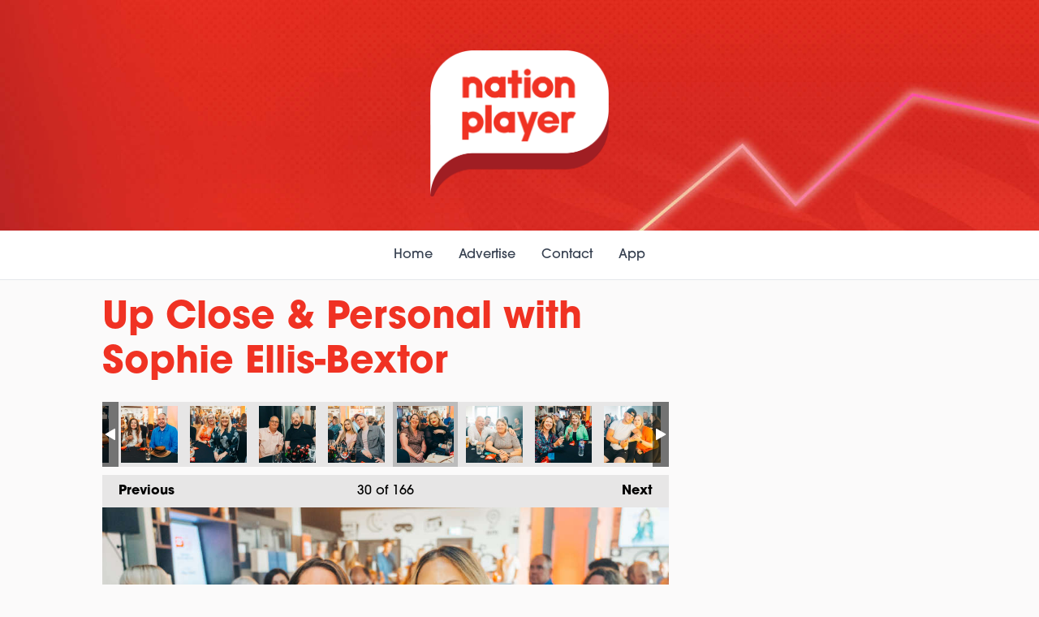

--- FILE ---
content_type: text/html; charset=UTF-8
request_url: https://www.nationplayer.com/photos/up-close-and-personal-with-sophie-ellis-bextor/?i=event-30
body_size: 14887
content:

<!DOCTYPE HTML>
<html lang="en">
<head>
    <meta http-equiv="Content-Type" content="text/html; charset=utf-8">
<title>Up Close &amp; Personal with Sophie Ellis-Bextor - Nation Player</title>
<meta name="description" content="We got Up Close &amp; Personal with Sophie Ellis-Bextor! ">
<meta name="keywords" content="">
<meta name="robots" content="noodp, noydir">

<!-- Facebook -->
<meta property="og:url" content="https://www.nationplayer.com/photos/up-close-and-personal-with-sophie-ellis-bextor/">
<meta property="og:title" content="Up Close &amp; Personal with Sophie Ellis-Bextor">
<meta property="og:image:url" content="https://mmo.aiircdn.com/677/649948bb8a20c.jpg">
<meta property="og:image:width" content="1000">
<meta property="og:image:height" content="667">
<meta property="og:image:type" content="image/jpeg">
<meta property="og:description" content="We got Up Close &amp; Personal with Sophie Ellis-Bextor! ">
<meta property="og:site_name" content="Nation Player">
<meta property="og:type" content="article">

<!-- X.com -->
<meta name="twitter:card" content="summary">
<meta name="twitter:title" content="Up Close &amp; Personal with Sophie Ellis-Bextor">
<meta name="twitter:description" content="We got Up Close &amp; Personal with Sophie Ellis-Bextor! ">
<meta name="twitter:image" content="https://mmo.aiircdn.com/677/649948bb8a20c.jpg">

<!-- iOS App ID -->
<meta name="apple-itunes-app" content="app-id=1528405072">

<!-- Icons -->
<link rel="icon" href="https://mmo.aiircdn.com/677/66fd2f45b388a.png">


<!-- Common CSS -->
<link type="text/css" href="https://c.aiircdn.com/fe/css/dist/afe-f98a36ef05.min.css" rel="stylesheet" media="screen">

<!-- Common JS -->
<script src="https://code.jquery.com/jquery-3.7.1.min.js"></script>
<script src="https://c.aiircdn.com/fe/js/dist/runtime.5b7a401a6565a36fd210.js"></script>
<script src="https://c.aiircdn.com/fe/js/dist/vendor.f6700a934cd0ca45fcf8.js"></script>
<script src="https://c.aiircdn.com/fe/js/dist/afe.10a5ff067c9b70ffe138.js"></script>

<script>
gm.properties = {"site_id":"1104","page_id":null,"page_path_no_tll":"\/photos\/up-close-and-personal-with-sophie-ellis-bextor\/","location_id":0,"location_slug":"default","content_location_slug":"default","content_location_id":0};
</script>

    <meta name="viewport" content="width=device-width, minimum-scale=1.0, initial-scale=1.0">
    <link rel="stylesheet" href="https://a.aiircdn.com/d/c/2609-hpsdkmkaz6bgtk.css" />
    <script src="https://a.aiircdn.com/d/j/2610-ru3ib5bcaa1ipm.js"></script>
    <link rel="stylesheet" href="https://use.typekit.net/ssh1lrp.css">
<script async src="https://pagead2.googlesyndication.com/pagead/js/adsbygoogle.js?client=ca-pub-7977345883302951"
     crossorigin="anonymous"></script>
<meta name="facebook-domain-verification" content="ote7l2w54lj048fxswdwofaqif6xp2" />

<!-- InMobi Choice. Consent Manager Tag v3.0 (for TCF 2.2) -->
<script type="text/javascript" async=true>
(function() {
  var host = window.location.hostname;
  var element = document.createElement('script');
  var firstScript = document.getElementsByTagName('script')[0];
  var url = 'https://cmp.inmobi.com'
    .concat('/choice/', 'Gtvv5G1uZnmEX', '/', host, '/choice.js?tag_version=V3');
  var uspTries = 0;
  var uspTriesLimit = 3;
  element.async = true;
  element.type = 'text/javascript';
  element.src = url;

  firstScript.parentNode.insertBefore(element, firstScript);

  function makeStub() {
    var TCF_LOCATOR_NAME = '__tcfapiLocator';
    var queue = [];
    var win = window;
    var cmpFrame;

    function addFrame() {
      var doc = win.document;
      var otherCMP = !!(win.frames[TCF_LOCATOR_NAME]);

      if (!otherCMP) {
        if (doc.body) {
          var iframe = doc.createElement('iframe');

          iframe.style.cssText = 'display:none';
          iframe.name = TCF_LOCATOR_NAME;
          doc.body.appendChild(iframe);
        } else {
          setTimeout(addFrame, 5);
        }
      }
      return !otherCMP;
    }

    function tcfAPIHandler() {
      var gdprApplies;
      var args = arguments;

      if (!args.length) {
        return queue;
      } else if (args[0] === 'setGdprApplies') {
        if (
          args.length > 3 &&
          args[2] === 2 &&
          typeof args[3] === 'boolean'
        ) {
          gdprApplies = args[3];
          if (typeof args[2] === 'function') {
            args[2]('set', true);
          }
        }
      } else if (args[0] === 'ping') {
        var retr = {
          gdprApplies: gdprApplies,
          cmpLoaded: false,
          cmpStatus: 'stub'
        };

        if (typeof args[2] === 'function') {
          args[2](retr);
        }
      } else {
        if(args[0] === 'init' && typeof args[3] === 'object') {
          args[3] = Object.assign(args[3], { tag_version: 'V3' });
        }
        queue.push(args);
      }
    }

    function postMessageEventHandler(event) {
      var msgIsString = typeof event.data === 'string';
      var json = {};

      try {
        if (msgIsString) {
          json = JSON.parse(event.data);
        } else {
          json = event.data;
        }
      } catch (ignore) {}

      var payload = json.__tcfapiCall;

      if (payload) {
        window.__tcfapi(
          payload.command,
          payload.version,
          function(retValue, success) {
            var returnMsg = {
              __tcfapiReturn: {
                returnValue: retValue,
                success: success,
                callId: payload.callId
              }
            };
            if (msgIsString) {
              returnMsg = JSON.stringify(returnMsg);
            }
            if (event && event.source && event.source.postMessage) {
              event.source.postMessage(returnMsg, '*');
            }
          },
          payload.parameter
        );
      }
    }

    while (win) {
      try {
        if (win.frames[TCF_LOCATOR_NAME]) {
          cmpFrame = win;
          break;
        }
      } catch (ignore) {}

      if (win === window.top) {
        break;
      }
      win = win.parent;
    }
    if (!cmpFrame) {
      addFrame();
      win.__tcfapi = tcfAPIHandler;
      win.addEventListener('message', postMessageEventHandler, false);
    }
  };

  makeStub();

  function makeGppStub() {
    const CMP_ID = 10;
    const SUPPORTED_APIS = [
      '2:tcfeuv2',
      '6:uspv1',
      '7:usnatv1',
      '8:usca',
      '9:usvav1',
      '10:uscov1',
      '11:usutv1',
      '12:usctv1'
    ];

    window.__gpp_addFrame = function (n) {
      if (!window.frames[n]) {
        if (document.body) {
          var i = document.createElement("iframe");
          i.style.cssText = "display:none";
          i.name = n;
          document.body.appendChild(i);
        } else {
          window.setTimeout(window.__gpp_addFrame, 10, n);
        }
      }
    };
    window.__gpp_stub = function () {
      var b = arguments;
      __gpp.queue = __gpp.queue || [];
      __gpp.events = __gpp.events || [];

      if (!b.length || (b.length == 1 && b[0] == "queue")) {
        return __gpp.queue;
      }

      if (b.length == 1 && b[0] == "events") {
        return __gpp.events;
      }

      var cmd = b[0];
      var clb = b.length > 1 ? b[1] : null;
      var par = b.length > 2 ? b[2] : null;
      if (cmd === "ping") {
        clb(
          {
            gppVersion: "1.1", // must be “Version.Subversion”, current: “1.1”
            cmpStatus: "stub", // possible values: stub, loading, loaded, error
            cmpDisplayStatus: "hidden", // possible values: hidden, visible, disabled
            signalStatus: "not ready", // possible values: not ready, ready
            supportedAPIs: SUPPORTED_APIS, // list of supported APIs
            cmpId: CMP_ID, // IAB assigned CMP ID, may be 0 during stub/loading
            sectionList: [],
            applicableSections: [-1],
            gppString: "",
            parsedSections: {},
          },
          true
        );
      } else if (cmd === "addEventListener") {
        if (!("lastId" in __gpp)) {
          __gpp.lastId = 0;
        }
        __gpp.lastId++;
        var lnr = __gpp.lastId;
        __gpp.events.push({
          id: lnr,
          callback: clb,
          parameter: par,
        });
        clb(
          {
            eventName: "listenerRegistered",
            listenerId: lnr, // Registered ID of the listener
            data: true, // positive signal
            pingData: {
              gppVersion: "1.1", // must be “Version.Subversion”, current: “1.1”
              cmpStatus: "stub", // possible values: stub, loading, loaded, error
              cmpDisplayStatus: "hidden", // possible values: hidden, visible, disabled
              signalStatus: "not ready", // possible values: not ready, ready
              supportedAPIs: SUPPORTED_APIS, // list of supported APIs
              cmpId: CMP_ID, // list of supported APIs
              sectionList: [],
              applicableSections: [-1],
              gppString: "",
              parsedSections: {},
            },
          },
          true
        );
      } else if (cmd === "removeEventListener") {
        var success = false;
        for (var i = 0; i < __gpp.events.length; i++) {
          if (__gpp.events[i].id == par) {
            __gpp.events.splice(i, 1);
            success = true;
            break;
          }
        }
        clb(
          {
            eventName: "listenerRemoved",
            listenerId: par, // Registered ID of the listener
            data: success, // status info
            pingData: {
              gppVersion: "1.1", // must be “Version.Subversion”, current: “1.1”
              cmpStatus: "stub", // possible values: stub, loading, loaded, error
              cmpDisplayStatus: "hidden", // possible values: hidden, visible, disabled
              signalStatus: "not ready", // possible values: not ready, ready
              supportedAPIs: SUPPORTED_APIS, // list of supported APIs
              cmpId: CMP_ID, // CMP ID
              sectionList: [],
              applicableSections: [-1],
              gppString: "",
              parsedSections: {},
            },
          },
          true
        );
      } else if (cmd === "hasSection") {
        clb(false, true);
      } else if (cmd === "getSection" || cmd === "getField") {
        clb(null, true);
      }
      //queue all other commands
      else {
        __gpp.queue.push([].slice.apply(b));
      }
    };
    window.__gpp_msghandler = function (event) {
      var msgIsString = typeof event.data === "string";
      try {
        var json = msgIsString ? JSON.parse(event.data) : event.data;
      } catch (e) {
        var json = null;
      }
      if (typeof json === "object" && json !== null && "__gppCall" in json) {
        var i = json.__gppCall;
        window.__gpp(
          i.command,
          function (retValue, success) {
            var returnMsg = {
              __gppReturn: {
                returnValue: retValue,
                success: success,
                callId: i.callId,
              },
            };
            event.source.postMessage(msgIsString ? JSON.stringify(returnMsg) : returnMsg, "*");
          },
          "parameter" in i ? i.parameter : null,
          "version" in i ? i.version : "1.1"
        );
      }
    };
    if (!("__gpp" in window) || typeof window.__gpp !== "function") {
      window.__gpp = window.__gpp_stub;
      window.addEventListener("message", window.__gpp_msghandler, false);
      window.__gpp_addFrame("__gppLocator");
    }
  };

  makeGppStub();

  var uspStubFunction = function() {
    var arg = arguments;
    if (typeof window.__uspapi !== uspStubFunction) {
      setTimeout(function() {
        if (typeof window.__uspapi !== 'undefined') {
          window.__uspapi.apply(window.__uspapi, arg);
        }
      }, 500);
    }
  };

  var checkIfUspIsReady = function() {
    uspTries++;
    if (window.__uspapi === uspStubFunction && uspTries < uspTriesLimit) {
      console.warn('USP is not accessible');
    } else {
      clearInterval(uspInterval);
    }
  };

  if (typeof window.__uspapi === 'undefined') {
    window.__uspapi = uspStubFunction;
    var uspInterval = setInterval(checkIfUspIsReady, 6000);
  }
})();
</script>
<!-- End InMobi Choice. Consent Manager Tag v3.0 (for TCF 2.2) -->
</head>
<body data-controller="ads" class="t-red">

<!-- Global site tag (gtag.js) - Google Analytics -->
<script async src="https://www.googletagmanager.com/gtag/js?id=G-78YGG0HH5T"></script>
<script>
  window.dataLayer = window.dataLayer || [];
  function gtag(){dataLayer.push(arguments);}
  gtag('js', new Date());

  gtag('config', 'G-78YGG0HH5T');
</script>


<div class="c-site-wrapper  js-slide-move">

    <header class="c-page-head-wrapper">
        <div class="o-wrapper js-takeover-wrap">

            <div class="c-leaderboard-wrapper">
                <div class="c-ad c-leaderboard">
                    <div class="gm-adpos" 
     data-ads-target="pos" 
     data-pos-id="8499" 
     id="ad-pos-8499"
 ></div>
                </div>
            </div>

            <div class="c-page-head c-page-head--no-output">
                <h1 class="u-access">Nation Player</h1>

                <div class="c-page-head__main">

                    <a href="/">
                                                    <img class="c-logo c-logo--large" src="https://mmo.aiircdn.com/677/62b25146eef3c.png" alt="Nation Player"/>
                                            </a>

                    <button class="c-nav-toggle  js-toggle-navigation" type="button">
                        <svg class="c-nav-toggle__icon" xmlns="http://www.w3.org/2000/svg" viewBox="0 0 448 512"><path d="M0 96C0 78.33 14.33 64 32 64H416C433.7 64 448 78.33 448 96C448 113.7 433.7 128 416 128H32C14.33 128 0 113.7 0 96zM0 256C0 238.3 14.33 224 32 224H416C433.7 224 448 238.3 448 256C448 273.7 433.7 288 416 288H32C14.33 288 0 273.7 0 256zM416 448H32C14.33 448 0 433.7 0 416C0 398.3 14.33 384 32 384H416C433.7 384 448 398.3 448 416C448 433.7 433.7 448 416 448z"/></svg>
                        <span class="c-nav-toggle__title">Menu</span>
                    </button>
                </div>

                            </div>

        </div>
    </header>

    <div class="c-nav-primary-wrapper js-nav-primary-wrapper">
        <div class="c-site-overlay  js-site-overlay"></div>
        <nav class="c-nav-primary js-nav-primary">
            <h2 class="hide"><a href="/">Navigation</a></h2>
            <ul class="global-nav-top"><li class="nav--pagemanager "><div><a href="/">
                    Home
                </a></div></li><li class="nav--advertise-with-us "><div><a href="/advertise-with-us/">
                    Advertise
                </a></div></li><li class="nav--contact-us "><div><a href="/contact-us/">
                    Contact
                </a></div></li><li class="nav--get-the-app "><div><a href="/get-the-app/">
                    App
                </a></div><ul><li><a href="https://apps.apple.com/gb/app/nation-player/id1528405072" target="_blank">
                                Apple 
                            </a></li><li><a href="https://play.google.com/store/apps/details?id=com.nationbroadcasting.nationplayer" target="_blank">
                                Android
                            </a></li></ul></li></ul>
        </nav>
    </div>


    <main class="c-page-main">

        <div class="o-wrapper">
            <div class="dv-grid">
                <div class="dv-grid__item dv-grid__item--flex-300">
                    <div class="c-page-main__primary">

                        <h1 class="o-headline o-headline--page-title">Up Close & Personal with Sophie Ellis-Bextor</h1>

                        <div class="s-page">
                            
<div class="gm-photos cf small"
     data-controller="album"
     data-album-id-value="14355"
     data-album-images-value='[{"name":"Up Close & Personal with Sophie Ellis-Bextor","descr":"We got Up Close & Personal with Sophie Ellis-Bextor!","slug":"event-1","page_path":"\/photos\/up-close-and-personal-with-sophie-ellis-bextor\/?i=event-1","url":"https:\/\/mmo.aiircdn.com\/677\/649944ec3b528.jpg","thumb_url":"https:\/\/mmo.aiircdn.com\/cdn-cgi\/image\/width=140,height=140,fit=cover\/677\/649944ec3b528.jpg"},{"name":"Up Close & Personal with Sophie Ellis-Bextor","descr":"We got Up Close & Personal with Sophie Ellis-Bextor!","slug":"event-2","page_path":"\/photos\/up-close-and-personal-with-sophie-ellis-bextor\/?i=event-2","url":"https:\/\/mmo.aiircdn.com\/677\/649944e82a03e.jpg","thumb_url":"https:\/\/mmo.aiircdn.com\/cdn-cgi\/image\/width=140,height=140,fit=cover\/677\/649944e82a03e.jpg"},{"name":"Up Close & Personal with Sophie Ellis-Bextor","descr":"We got Up Close & Personal with Sophie Ellis-Bextor!","slug":"event-3","page_path":"\/photos\/up-close-and-personal-with-sophie-ellis-bextor\/?i=event-3","url":"https:\/\/mmo.aiircdn.com\/677\/64994538750e7.jpg","thumb_url":"https:\/\/mmo.aiircdn.com\/cdn-cgi\/image\/width=140,height=140,fit=cover\/677\/64994538750e7.jpg"},{"name":"Up Close & Personal with Sophie Ellis-Bextor","descr":"We got Up Close & Personal with Sophie Ellis-Bextor!","slug":"event-4","page_path":"\/photos\/up-close-and-personal-with-sophie-ellis-bextor\/?i=event-4","url":"https:\/\/mmo.aiircdn.com\/677\/6499454c20b84.jpg","thumb_url":"https:\/\/mmo.aiircdn.com\/cdn-cgi\/image\/width=140,height=140,fit=cover\/677\/6499454c20b84.jpg"},{"name":"Up Close & Personal with Sophie Ellis-Bextor","descr":"We got Up Close & Personal with Sophie Ellis-Bextor!","slug":"event-5","page_path":"\/photos\/up-close-and-personal-with-sophie-ellis-bextor\/?i=event-5","url":"https:\/\/mmo.aiircdn.com\/677\/64994562cf07c.jpg","thumb_url":"https:\/\/mmo.aiircdn.com\/cdn-cgi\/image\/width=140,height=140,fit=cover\/677\/64994562cf07c.jpg"},{"name":"Up Close & Personal with Sophie Ellis-Bextor","descr":"We got Up Close & Personal with Sophie Ellis-Bextor!","slug":"event-6","page_path":"\/photos\/up-close-and-personal-with-sophie-ellis-bextor\/?i=event-6","url":"https:\/\/mmo.aiircdn.com\/677\/649945a7aaa50.jpg","thumb_url":"https:\/\/mmo.aiircdn.com\/cdn-cgi\/image\/width=140,height=140,fit=cover\/677\/649945a7aaa50.jpg"},{"name":"Up Close & Personal with Sophie Ellis-Bextor","descr":"We got Up Close & Personal with Sophie Ellis-Bextor!","slug":"event-7","page_path":"\/photos\/up-close-and-personal-with-sophie-ellis-bextor\/?i=event-7","url":"https:\/\/mmo.aiircdn.com\/677\/649945cd42407.jpg","thumb_url":"https:\/\/mmo.aiircdn.com\/cdn-cgi\/image\/width=140,height=140,fit=cover\/677\/649945cd42407.jpg"},{"name":"Up Close & Personal with Sophie Ellis-Bextor","descr":"We got Up Close & Personal with Sophie Ellis-Bextor!","slug":"event-8","page_path":"\/photos\/up-close-and-personal-with-sophie-ellis-bextor\/?i=event-8","url":"https:\/\/mmo.aiircdn.com\/677\/649945d57a7c5.jpg","thumb_url":"https:\/\/mmo.aiircdn.com\/cdn-cgi\/image\/width=140,height=140,fit=cover\/677\/649945d57a7c5.jpg"},{"name":"Up Close & Personal with Sophie Ellis-Bextor","descr":"We got Up Close & Personal with Sophie Ellis-Bextor!","slug":"event-9","page_path":"\/photos\/up-close-and-personal-with-sophie-ellis-bextor\/?i=event-9","url":"https:\/\/mmo.aiircdn.com\/677\/6499460b2413d.jpg","thumb_url":"https:\/\/mmo.aiircdn.com\/cdn-cgi\/image\/width=140,height=140,fit=cover\/677\/6499460b2413d.jpg"},{"name":"Up Close & Personal with Sophie Ellis-Bextor","descr":"We got Up Close & Personal with Sophie Ellis-Bextor!","slug":"event-10","page_path":"\/photos\/up-close-and-personal-with-sophie-ellis-bextor\/?i=event-10","url":"https:\/\/mmo.aiircdn.com\/677\/64994626a62cd.jpg","thumb_url":"https:\/\/mmo.aiircdn.com\/cdn-cgi\/image\/width=140,height=140,fit=cover\/677\/64994626a62cd.jpg"},{"name":"Up Close & Personal with Sophie Ellis-Bextor","descr":"We got Up Close & Personal with Sophie Ellis-Bextor!","slug":"event-11","page_path":"\/photos\/up-close-and-personal-with-sophie-ellis-bextor\/?i=event-11","url":"https:\/\/mmo.aiircdn.com\/677\/64994664e3b8b.jpg","thumb_url":"https:\/\/mmo.aiircdn.com\/cdn-cgi\/image\/width=140,height=140,fit=cover\/677\/64994664e3b8b.jpg"},{"name":"Up Close & Personal with Sophie Ellis-Bextor","descr":"We got Up Close & Personal with Sophie Ellis-Bextor!","slug":"event-12","page_path":"\/photos\/up-close-and-personal-with-sophie-ellis-bextor\/?i=event-12","url":"https:\/\/mmo.aiircdn.com\/677\/64994677768eb.jpg","thumb_url":"https:\/\/mmo.aiircdn.com\/cdn-cgi\/image\/width=140,height=140,fit=cover\/677\/64994677768eb.jpg"},{"name":"Up Close & Personal with Sophie Ellis-Bextor","descr":"We got Up Close & Personal with Sophie Ellis-Bextor!","slug":"event-13","page_path":"\/photos\/up-close-and-personal-with-sophie-ellis-bextor\/?i=event-13","url":"https:\/\/mmo.aiircdn.com\/677\/649946b48a56b.jpg","thumb_url":"https:\/\/mmo.aiircdn.com\/cdn-cgi\/image\/width=140,height=140,fit=cover\/677\/649946b48a56b.jpg"},{"name":"Up Close & Personal with Sophie Ellis-Bextor","descr":"We got Up Close & Personal with Sophie Ellis-Bextor!","slug":"event-14","page_path":"\/photos\/up-close-and-personal-with-sophie-ellis-bextor\/?i=event-14","url":"https:\/\/mmo.aiircdn.com\/677\/649946bcacc02.jpg","thumb_url":"https:\/\/mmo.aiircdn.com\/cdn-cgi\/image\/width=140,height=140,fit=cover\/677\/649946bcacc02.jpg"},{"name":"Up Close & Personal with Sophie Ellis-Bextor","descr":"We got Up Close & Personal with Sophie Ellis-Bextor!","slug":"event-15","page_path":"\/photos\/up-close-and-personal-with-sophie-ellis-bextor\/?i=event-15","url":"https:\/\/mmo.aiircdn.com\/677\/64994706ec5aa.jpg","thumb_url":"https:\/\/mmo.aiircdn.com\/cdn-cgi\/image\/width=140,height=140,fit=cover\/677\/64994706ec5aa.jpg"},{"name":"Up Close & Personal with Sophie Ellis-Bextor","descr":"We got Up Close & Personal with Sophie Ellis-Bextor!","slug":"event-16","page_path":"\/photos\/up-close-and-personal-with-sophie-ellis-bextor\/?i=event-16","url":"https:\/\/mmo.aiircdn.com\/677\/6499470d61cce.jpg","thumb_url":"https:\/\/mmo.aiircdn.com\/cdn-cgi\/image\/width=140,height=140,fit=cover\/677\/6499470d61cce.jpg"},{"name":"Up Close & Personal with Sophie Ellis-Bextor","descr":"We got Up Close & Personal with Sophie Ellis-Bextor!","slug":"event-17","page_path":"\/photos\/up-close-and-personal-with-sophie-ellis-bextor\/?i=event-17","url":"https:\/\/mmo.aiircdn.com\/677\/6499473dd0062.jpg","thumb_url":"https:\/\/mmo.aiircdn.com\/cdn-cgi\/image\/width=140,height=140,fit=cover\/677\/6499473dd0062.jpg"},{"name":"Up Close & Personal with Sophie Ellis-Bextor","descr":"We got Up Close & Personal with Sophie Ellis-Bextor!","slug":"event-18","page_path":"\/photos\/up-close-and-personal-with-sophie-ellis-bextor\/?i=event-18","url":"https:\/\/mmo.aiircdn.com\/677\/6499473ee88fe.jpg","thumb_url":"https:\/\/mmo.aiircdn.com\/cdn-cgi\/image\/width=140,height=140,fit=cover\/677\/6499473ee88fe.jpg"},{"name":"Up Close & Personal with Sophie Ellis-Bextor","descr":"We got Up Close & Personal with Sophie Ellis-Bextor!","slug":"event-19","page_path":"\/photos\/up-close-and-personal-with-sophie-ellis-bextor\/?i=event-19","url":"https:\/\/mmo.aiircdn.com\/677\/6499477adf3f2.jpg","thumb_url":"https:\/\/mmo.aiircdn.com\/cdn-cgi\/image\/width=140,height=140,fit=cover\/677\/6499477adf3f2.jpg"},{"name":"Up Close & Personal with Sophie Ellis-Bextor","descr":"We got Up Close & Personal with Sophie Ellis-Bextor!","slug":"event-20","page_path":"\/photos\/up-close-and-personal-with-sophie-ellis-bextor\/?i=event-20","url":"https:\/\/mmo.aiircdn.com\/677\/64994781b9c67.jpg","thumb_url":"https:\/\/mmo.aiircdn.com\/cdn-cgi\/image\/width=140,height=140,fit=cover\/677\/64994781b9c67.jpg"},{"name":"Up Close & Personal with Sophie Ellis-Bextor","descr":"We got Up Close & Personal with Sophie Ellis-Bextor!","slug":"event-21","page_path":"\/photos\/up-close-and-personal-with-sophie-ellis-bextor\/?i=event-21","url":"https:\/\/mmo.aiircdn.com\/677\/649947bce9f91.jpg","thumb_url":"https:\/\/mmo.aiircdn.com\/cdn-cgi\/image\/width=140,height=140,fit=cover\/677\/649947bce9f91.jpg"},{"name":"Up Close & Personal with Sophie Ellis-Bextor","descr":"We got Up Close & Personal with Sophie Ellis-Bextor!","slug":"event-22","page_path":"\/photos\/up-close-and-personal-with-sophie-ellis-bextor\/?i=event-22","url":"https:\/\/mmo.aiircdn.com\/677\/649947c81db74.jpg","thumb_url":"https:\/\/mmo.aiircdn.com\/cdn-cgi\/image\/width=140,height=140,fit=cover\/677\/649947c81db74.jpg"},{"name":"Up Close & Personal with Sophie Ellis-Bextor","descr":"We got Up Close & Personal with Sophie Ellis-Bextor!","slug":"event-23","page_path":"\/photos\/up-close-and-personal-with-sophie-ellis-bextor\/?i=event-23","url":"https:\/\/mmo.aiircdn.com\/677\/649947f4949d4.jpg","thumb_url":"https:\/\/mmo.aiircdn.com\/cdn-cgi\/image\/width=140,height=140,fit=cover\/677\/649947f4949d4.jpg"},{"name":"Up Close & Personal with Sophie Ellis-Bextor","descr":"We got Up Close & Personal with Sophie Ellis-Bextor!","slug":"event-24","page_path":"\/photos\/up-close-and-personal-with-sophie-ellis-bextor\/?i=event-24","url":"https:\/\/mmo.aiircdn.com\/677\/649948166b9e2.jpg","thumb_url":"https:\/\/mmo.aiircdn.com\/cdn-cgi\/image\/width=140,height=140,fit=cover\/677\/649948166b9e2.jpg"},{"name":"Up Close & Personal with Sophie Ellis-Bextor","descr":"We got Up Close & Personal with Sophie Ellis-Bextor!","slug":"event-25","page_path":"\/photos\/up-close-and-personal-with-sophie-ellis-bextor\/?i=event-25","url":"https:\/\/mmo.aiircdn.com\/677\/649948626ca58.jpg","thumb_url":"https:\/\/mmo.aiircdn.com\/cdn-cgi\/image\/width=140,height=140,fit=cover\/677\/649948626ca58.jpg"},{"name":"Up Close & Personal with Sophie Ellis-Bextor","descr":"We got Up Close & Personal with Sophie Ellis-Bextor!","slug":"event-26","page_path":"\/photos\/up-close-and-personal-with-sophie-ellis-bextor\/?i=event-26","url":"https:\/\/mmo.aiircdn.com\/677\/649948640f6ec.jpg","thumb_url":"https:\/\/mmo.aiircdn.com\/cdn-cgi\/image\/width=140,height=140,fit=cover\/677\/649948640f6ec.jpg"},{"name":"Up Close & Personal with Sophie Ellis-Bextor","descr":"We got Up Close & Personal with Sophie Ellis-Bextor!","slug":"event-27","page_path":"\/photos\/up-close-and-personal-with-sophie-ellis-bextor\/?i=event-27","url":"https:\/\/mmo.aiircdn.com\/677\/6499488890dc2.jpg","thumb_url":"https:\/\/mmo.aiircdn.com\/cdn-cgi\/image\/width=140,height=140,fit=cover\/677\/6499488890dc2.jpg"},{"name":"Up Close & Personal with Sophie Ellis-Bextor","descr":"We got Up Close & Personal with Sophie Ellis-Bextor!","slug":"event-28","page_path":"\/photos\/up-close-and-personal-with-sophie-ellis-bextor\/?i=event-28","url":"https:\/\/mmo.aiircdn.com\/677\/6499488851c96.jpg","thumb_url":"https:\/\/mmo.aiircdn.com\/cdn-cgi\/image\/width=140,height=140,fit=cover\/677\/6499488851c96.jpg"},{"name":"Up Close & Personal with Sophie Ellis-Bextor","descr":"We got Up Close & Personal with Sophie Ellis-Bextor!","slug":"event-29","page_path":"\/photos\/up-close-and-personal-with-sophie-ellis-bextor\/?i=event-29","url":"https:\/\/mmo.aiircdn.com\/677\/649948ba1e75b.jpg","thumb_url":"https:\/\/mmo.aiircdn.com\/cdn-cgi\/image\/width=140,height=140,fit=cover\/677\/649948ba1e75b.jpg"},{"name":"Up Close & Personal with Sophie Ellis-Bextor","descr":"We got Up Close & Personal with Sophie Ellis-Bextor!","slug":"event-30","page_path":"\/photos\/up-close-and-personal-with-sophie-ellis-bextor\/?i=event-30","url":"https:\/\/mmo.aiircdn.com\/677\/649948bb8a20c.jpg","thumb_url":"https:\/\/mmo.aiircdn.com\/cdn-cgi\/image\/width=140,height=140,fit=cover\/677\/649948bb8a20c.jpg"},{"name":"Up Close & Personal with Sophie Ellis-Bextor","descr":"We got Up Close & Personal with Sophie Ellis-Bextor!","slug":"event-31","page_path":"\/photos\/up-close-and-personal-with-sophie-ellis-bextor\/?i=event-31","url":"https:\/\/mmo.aiircdn.com\/677\/649948df7d9a2.jpg","thumb_url":"https:\/\/mmo.aiircdn.com\/cdn-cgi\/image\/width=140,height=140,fit=cover\/677\/649948df7d9a2.jpg"},{"name":"Up Close & Personal with Sophie Ellis-Bextor","descr":"We got Up Close & Personal with Sophie Ellis-Bextor!","slug":"event-32","page_path":"\/photos\/up-close-and-personal-with-sophie-ellis-bextor\/?i=event-32","url":"https:\/\/mmo.aiircdn.com\/677\/649948e5b887a.jpg","thumb_url":"https:\/\/mmo.aiircdn.com\/cdn-cgi\/image\/width=140,height=140,fit=cover\/677\/649948e5b887a.jpg"},{"name":"Up Close & Personal with Sophie Ellis-Bextor","descr":"We got Up Close & Personal with Sophie Ellis-Bextor!","slug":"event-33","page_path":"\/photos\/up-close-and-personal-with-sophie-ellis-bextor\/?i=event-33","url":"https:\/\/mmo.aiircdn.com\/677\/649948fe303f6.jpg","thumb_url":"https:\/\/mmo.aiircdn.com\/cdn-cgi\/image\/width=140,height=140,fit=cover\/677\/649948fe303f6.jpg"},{"name":"Up Close & Personal with Sophie Ellis-Bextor","descr":"We got Up Close & Personal with Sophie Ellis-Bextor!","slug":"event-34","page_path":"\/photos\/up-close-and-personal-with-sophie-ellis-bextor\/?i=event-34","url":"https:\/\/mmo.aiircdn.com\/677\/64994901ac254.jpg","thumb_url":"https:\/\/mmo.aiircdn.com\/cdn-cgi\/image\/width=140,height=140,fit=cover\/677\/64994901ac254.jpg"},{"name":"Up Close & Personal with Sophie Ellis-Bextor","descr":"We got Up Close & Personal with Sophie Ellis-Bextor!","slug":"event-35","page_path":"\/photos\/up-close-and-personal-with-sophie-ellis-bextor\/?i=event-35","url":"https:\/\/mmo.aiircdn.com\/677\/6499491c844b2.jpg","thumb_url":"https:\/\/mmo.aiircdn.com\/cdn-cgi\/image\/width=140,height=140,fit=cover\/677\/6499491c844b2.jpg"},{"name":"Up Close & Personal with Sophie Ellis-Bextor","descr":"We got Up Close & Personal with Sophie Ellis-Bextor!","slug":"event-36","page_path":"\/photos\/up-close-and-personal-with-sophie-ellis-bextor\/?i=event-36","url":"https:\/\/mmo.aiircdn.com\/677\/6499491fc0022.jpg","thumb_url":"https:\/\/mmo.aiircdn.com\/cdn-cgi\/image\/width=140,height=140,fit=cover\/677\/6499491fc0022.jpg"},{"name":"Up Close & Personal with Sophie Ellis-Bextor","descr":"We got Up Close & Personal with Sophie Ellis-Bextor!","slug":"event-37","page_path":"\/photos\/up-close-and-personal-with-sophie-ellis-bextor\/?i=event-37","url":"https:\/\/mmo.aiircdn.com\/677\/6499493c98923.jpg","thumb_url":"https:\/\/mmo.aiircdn.com\/cdn-cgi\/image\/width=140,height=140,fit=cover\/677\/6499493c98923.jpg"},{"name":"Up Close & Personal with Sophie Ellis-Bextor","descr":"We got Up Close & Personal with Sophie Ellis-Bextor!","slug":"event-38","page_path":"\/photos\/up-close-and-personal-with-sophie-ellis-bextor\/?i=event-38","url":"https:\/\/mmo.aiircdn.com\/677\/6499493bcec18.jpg","thumb_url":"https:\/\/mmo.aiircdn.com\/cdn-cgi\/image\/width=140,height=140,fit=cover\/677\/6499493bcec18.jpg"},{"name":"Up Close & Personal with Sophie Ellis-Bextor","descr":"We got Up Close & Personal with Sophie Ellis-Bextor!","slug":"event-39","page_path":"\/photos\/up-close-and-personal-with-sophie-ellis-bextor\/?i=event-39","url":"https:\/\/mmo.aiircdn.com\/677\/649949587aa84.jpg","thumb_url":"https:\/\/mmo.aiircdn.com\/cdn-cgi\/image\/width=140,height=140,fit=cover\/677\/649949587aa84.jpg"},{"name":"Up Close & Personal with Sophie Ellis-Bextor","descr":"We got Up Close & Personal with Sophie Ellis-Bextor!","slug":"event-40","page_path":"\/photos\/up-close-and-personal-with-sophie-ellis-bextor\/?i=event-40","url":"https:\/\/mmo.aiircdn.com\/677\/6499495cd3ec1.jpg","thumb_url":"https:\/\/mmo.aiircdn.com\/cdn-cgi\/image\/width=140,height=140,fit=cover\/677\/6499495cd3ec1.jpg"},{"name":"Up Close & Personal with Sophie Ellis-Bextor","descr":"We got Up Close & Personal with Sophie Ellis-Bextor!","slug":"event-41","page_path":"\/photos\/up-close-and-personal-with-sophie-ellis-bextor\/?i=event-41","url":"https:\/\/mmo.aiircdn.com\/677\/6499496ce3ed6.jpg","thumb_url":"https:\/\/mmo.aiircdn.com\/cdn-cgi\/image\/width=140,height=140,fit=cover\/677\/6499496ce3ed6.jpg"},{"name":"Up Close & Personal with Sophie Ellis-Bextor","descr":"We got Up Close & Personal with Sophie Ellis-Bextor!","slug":"event-42","page_path":"\/photos\/up-close-and-personal-with-sophie-ellis-bextor\/?i=event-42","url":"https:\/\/mmo.aiircdn.com\/677\/64994972100c1.jpg","thumb_url":"https:\/\/mmo.aiircdn.com\/cdn-cgi\/image\/width=140,height=140,fit=cover\/677\/64994972100c1.jpg"},{"name":"Up Close & Personal with Sophie Ellis-Bextor","descr":"We got Up Close & Personal with Sophie Ellis-Bextor!","slug":"event-43","page_path":"\/photos\/up-close-and-personal-with-sophie-ellis-bextor\/?i=event-43","url":"https:\/\/mmo.aiircdn.com\/677\/6499498471427.jpg","thumb_url":"https:\/\/mmo.aiircdn.com\/cdn-cgi\/image\/width=140,height=140,fit=cover\/677\/6499498471427.jpg"},{"name":"Up Close & Personal with Sophie Ellis-Bextor","descr":"We got Up Close & Personal with Sophie Ellis-Bextor!","slug":"event-44","page_path":"\/photos\/up-close-and-personal-with-sophie-ellis-bextor\/?i=event-44","url":"https:\/\/mmo.aiircdn.com\/677\/649949873c5c5.jpg","thumb_url":"https:\/\/mmo.aiircdn.com\/cdn-cgi\/image\/width=140,height=140,fit=cover\/677\/649949873c5c5.jpg"},{"name":"Up Close & Personal with Sophie Ellis-Bextor","descr":"We got Up Close & Personal with Sophie Ellis-Bextor!","slug":"event-45","page_path":"\/photos\/up-close-and-personal-with-sophie-ellis-bextor\/?i=event-45","url":"https:\/\/mmo.aiircdn.com\/677\/6499499bd5952.jpg","thumb_url":"https:\/\/mmo.aiircdn.com\/cdn-cgi\/image\/width=140,height=140,fit=cover\/677\/6499499bd5952.jpg"},{"name":"Up Close & Personal with Sophie Ellis-Bextor","descr":"We got Up Close & Personal with Sophie Ellis-Bextor!","slug":"event-46","page_path":"\/photos\/up-close-and-personal-with-sophie-ellis-bextor\/?i=event-46","url":"https:\/\/mmo.aiircdn.com\/677\/6499499c8e6f9.jpg","thumb_url":"https:\/\/mmo.aiircdn.com\/cdn-cgi\/image\/width=140,height=140,fit=cover\/677\/6499499c8e6f9.jpg"},{"name":"Up Close & Personal with Sophie Ellis-Bextor","descr":"We got Up Close & Personal with Sophie Ellis-Bextor!","slug":"event-47","page_path":"\/photos\/up-close-and-personal-with-sophie-ellis-bextor\/?i=event-47","url":"https:\/\/mmo.aiircdn.com\/677\/649949b273754.jpg","thumb_url":"https:\/\/mmo.aiircdn.com\/cdn-cgi\/image\/width=140,height=140,fit=cover\/677\/649949b273754.jpg"},{"name":"Up Close & Personal with Sophie Ellis-Bextor","descr":"We got Up Close & Personal with Sophie Ellis-Bextor!","slug":"event-48","page_path":"\/photos\/up-close-and-personal-with-sophie-ellis-bextor\/?i=event-48","url":"https:\/\/mmo.aiircdn.com\/677\/649949b4e0a10.jpg","thumb_url":"https:\/\/mmo.aiircdn.com\/cdn-cgi\/image\/width=140,height=140,fit=cover\/677\/649949b4e0a10.jpg"},{"name":"Up Close & Personal with Sophie Ellis-Bextor","descr":"We got Up Close & Personal with Sophie Ellis-Bextor!","slug":"event-49","page_path":"\/photos\/up-close-and-personal-with-sophie-ellis-bextor\/?i=event-49","url":"https:\/\/mmo.aiircdn.com\/677\/649957e968823.jpg","thumb_url":"https:\/\/mmo.aiircdn.com\/cdn-cgi\/image\/width=140,height=140,fit=cover\/677\/649957e968823.jpg"},{"name":"Up Close & Personal with Sophie Ellis-Bextor","descr":"We got Up Close & Personal with Sophie Ellis-Bextor!","slug":"event-50","page_path":"\/photos\/up-close-and-personal-with-sophie-ellis-bextor\/?i=event-50","url":"https:\/\/mmo.aiircdn.com\/677\/649957ea1249d.jpg","thumb_url":"https:\/\/mmo.aiircdn.com\/cdn-cgi\/image\/width=140,height=140,fit=cover\/677\/649957ea1249d.jpg"},{"name":"Up Close & Personal with Sophie Ellis-Bextor","descr":"We got Up Close & Personal with Sophie Ellis-Bextor!","slug":"event-51","page_path":"\/photos\/up-close-and-personal-with-sophie-ellis-bextor\/?i=event-51","url":"https:\/\/mmo.aiircdn.com\/677\/649958131b387.jpg","thumb_url":"https:\/\/mmo.aiircdn.com\/cdn-cgi\/image\/width=140,height=140,fit=cover\/677\/649958131b387.jpg"},{"name":"Up Close & Personal with Sophie Ellis-Bextor","descr":"We got Up Close & Personal with Sophie Ellis-Bextor!","slug":"event-52","page_path":"\/photos\/up-close-and-personal-with-sophie-ellis-bextor\/?i=event-52","url":"https:\/\/mmo.aiircdn.com\/677\/6499581115b44.jpg","thumb_url":"https:\/\/mmo.aiircdn.com\/cdn-cgi\/image\/width=140,height=140,fit=cover\/677\/6499581115b44.jpg"},{"name":"Up Close & Personal with Sophie Ellis-Bextor","descr":"We got Up Close & Personal with Sophie Ellis-Bextor!","slug":"event-53","page_path":"\/photos\/up-close-and-personal-with-sophie-ellis-bextor\/?i=event-53","url":"https:\/\/mmo.aiircdn.com\/677\/6499583dbacb7.jpg","thumb_url":"https:\/\/mmo.aiircdn.com\/cdn-cgi\/image\/width=140,height=140,fit=cover\/677\/6499583dbacb7.jpg"},{"name":"Up Close & Personal with Sophie Ellis-Bextor","descr":"We got Up Close & Personal with Sophie Ellis-Bextor!","slug":"event-54","page_path":"\/photos\/up-close-and-personal-with-sophie-ellis-bextor\/?i=event-54","url":"https:\/\/mmo.aiircdn.com\/677\/6499582f87db6.jpg","thumb_url":"https:\/\/mmo.aiircdn.com\/cdn-cgi\/image\/width=140,height=140,fit=cover\/677\/6499582f87db6.jpg"},{"name":"Up Close & Personal with Sophie Ellis-Bextor","descr":"We got Up Close & Personal with Sophie Ellis-Bextor!","slug":"event-55","page_path":"\/photos\/up-close-and-personal-with-sophie-ellis-bextor\/?i=event-55","url":"https:\/\/mmo.aiircdn.com\/677\/64995876e5a32.jpg","thumb_url":"https:\/\/mmo.aiircdn.com\/cdn-cgi\/image\/width=140,height=140,fit=cover\/677\/64995876e5a32.jpg"},{"name":"Up Close & Personal with Sophie Ellis-Bextor","descr":"We got Up Close & Personal with Sophie Ellis-Bextor!","slug":"event-56","page_path":"\/photos\/up-close-and-personal-with-sophie-ellis-bextor\/?i=event-56","url":"https:\/\/mmo.aiircdn.com\/677\/649958745f551.jpg","thumb_url":"https:\/\/mmo.aiircdn.com\/cdn-cgi\/image\/width=140,height=140,fit=cover\/677\/649958745f551.jpg"},{"name":"Up Close & Personal with Sophie Ellis-Bextor","descr":"We got Up Close & Personal with Sophie Ellis-Bextor!","slug":"event-57","page_path":"\/photos\/up-close-and-personal-with-sophie-ellis-bextor\/?i=event-57","url":"https:\/\/mmo.aiircdn.com\/677\/649958e531aa8.jpg","thumb_url":"https:\/\/mmo.aiircdn.com\/cdn-cgi\/image\/width=140,height=140,fit=cover\/677\/649958e531aa8.jpg"},{"name":"Up Close & Personal with Sophie Ellis-Bextor","descr":"We got Up Close & Personal with Sophie Ellis-Bextor!","slug":"event-58","page_path":"\/photos\/up-close-and-personal-with-sophie-ellis-bextor\/?i=event-58","url":"https:\/\/mmo.aiircdn.com\/677\/649958c145d47.jpg","thumb_url":"https:\/\/mmo.aiircdn.com\/cdn-cgi\/image\/width=140,height=140,fit=cover\/677\/649958c145d47.jpg"},{"name":"Up Close & Personal with Sophie Ellis-Bextor","descr":"We got Up Close & Personal with Sophie Ellis-Bextor!","slug":"event-59","page_path":"\/photos\/up-close-and-personal-with-sophie-ellis-bextor\/?i=event-59","url":"https:\/\/mmo.aiircdn.com\/677\/649959213a627.jpg","thumb_url":"https:\/\/mmo.aiircdn.com\/cdn-cgi\/image\/width=140,height=140,fit=cover\/677\/649959213a627.jpg"},{"name":"Up Close & Personal with Sophie Ellis-Bextor","descr":"We got Up Close & Personal with Sophie Ellis-Bextor!","slug":"event-60","page_path":"\/photos\/up-close-and-personal-with-sophie-ellis-bextor\/?i=event-60","url":"https:\/\/mmo.aiircdn.com\/677\/64995937e35b0.jpg","thumb_url":"https:\/\/mmo.aiircdn.com\/cdn-cgi\/image\/width=140,height=140,fit=cover\/677\/64995937e35b0.jpg"},{"name":"Up Close & Personal with Sophie Ellis-Bextor","descr":"We got Up Close & Personal with Sophie Ellis-Bextor!","slug":"event-61","page_path":"\/photos\/up-close-and-personal-with-sophie-ellis-bextor\/?i=event-61","url":"https:\/\/mmo.aiircdn.com\/677\/64995b2ddc3df.jpg","thumb_url":"https:\/\/mmo.aiircdn.com\/cdn-cgi\/image\/width=140,height=140,fit=cover\/677\/64995b2ddc3df.jpg"},{"name":"Up Close & Personal with Sophie Ellis-Bextor","descr":"We got Up Close & Personal with Sophie Ellis-Bextor!","slug":"event-62","page_path":"\/photos\/up-close-and-personal-with-sophie-ellis-bextor\/?i=event-62","url":"https:\/\/mmo.aiircdn.com\/677\/64995b3ddd6fd.jpg","thumb_url":"https:\/\/mmo.aiircdn.com\/cdn-cgi\/image\/width=140,height=140,fit=cover\/677\/64995b3ddd6fd.jpg"},{"name":"Up Close & Personal with Sophie Ellis-Bextor","descr":"We got Up Close & Personal with Sophie Ellis-Bextor!","slug":"event-63","page_path":"\/photos\/up-close-and-personal-with-sophie-ellis-bextor\/?i=event-63","url":"https:\/\/mmo.aiircdn.com\/677\/64995b6890403.jpg","thumb_url":"https:\/\/mmo.aiircdn.com\/cdn-cgi\/image\/width=140,height=140,fit=cover\/677\/64995b6890403.jpg"},{"name":"Up Close & Personal with Sophie Ellis-Bextor","descr":"We got Up Close & Personal with Sophie Ellis-Bextor!","slug":"event-64","page_path":"\/photos\/up-close-and-personal-with-sophie-ellis-bextor\/?i=event-64","url":"https:\/\/mmo.aiircdn.com\/677\/64995b7e10ed0.jpg","thumb_url":"https:\/\/mmo.aiircdn.com\/cdn-cgi\/image\/width=140,height=140,fit=cover\/677\/64995b7e10ed0.jpg"},{"name":"Up Close & Personal with Sophie Ellis-Bextor","descr":"We got Up Close & Personal with Sophie Ellis-Bextor!","slug":"event-65","page_path":"\/photos\/up-close-and-personal-with-sophie-ellis-bextor\/?i=event-65","url":"https:\/\/mmo.aiircdn.com\/677\/64995baae5292.jpg","thumb_url":"https:\/\/mmo.aiircdn.com\/cdn-cgi\/image\/width=140,height=140,fit=cover\/677\/64995baae5292.jpg"},{"name":"Up Close & Personal with Sophie Ellis-Bextor","descr":"We got Up Close & Personal with Sophie Ellis-Bextor!","slug":"event-66","page_path":"\/photos\/up-close-and-personal-with-sophie-ellis-bextor\/?i=event-66","url":"https:\/\/mmo.aiircdn.com\/677\/64995bc3aa37c.jpg","thumb_url":"https:\/\/mmo.aiircdn.com\/cdn-cgi\/image\/width=140,height=140,fit=cover\/677\/64995bc3aa37c.jpg"},{"name":"Up Close & Personal with Sophie Ellis-Bextor","descr":"We got Up Close & Personal with Sophie Ellis-Bextor!","slug":"event-67","page_path":"\/photos\/up-close-and-personal-with-sophie-ellis-bextor\/?i=event-67","url":"https:\/\/mmo.aiircdn.com\/677\/64995becc24fa.jpg","thumb_url":"https:\/\/mmo.aiircdn.com\/cdn-cgi\/image\/width=140,height=140,fit=cover\/677\/64995becc24fa.jpg"},{"name":"Up Close & Personal with Sophie Ellis-Bextor","descr":"We got Up Close & Personal with Sophie Ellis-Bextor!","slug":"event-68","page_path":"\/photos\/up-close-and-personal-with-sophie-ellis-bextor\/?i=event-68","url":"https:\/\/mmo.aiircdn.com\/677\/64995bf606354.jpg","thumb_url":"https:\/\/mmo.aiircdn.com\/cdn-cgi\/image\/width=140,height=140,fit=cover\/677\/64995bf606354.jpg"},{"name":"Up Close & Personal with Sophie Ellis-Bextor","descr":"We got Up Close & Personal with Sophie Ellis-Bextor!","slug":"event-69","page_path":"\/photos\/up-close-and-personal-with-sophie-ellis-bextor\/?i=event-69","url":"https:\/\/mmo.aiircdn.com\/677\/64995c1608e4e.jpg","thumb_url":"https:\/\/mmo.aiircdn.com\/cdn-cgi\/image\/width=140,height=140,fit=cover\/677\/64995c1608e4e.jpg"},{"name":"Up Close & Personal with Sophie Ellis-Bextor","descr":"We got Up Close & Personal with Sophie Ellis-Bextor!","slug":"event-70","page_path":"\/photos\/up-close-and-personal-with-sophie-ellis-bextor\/?i=event-70","url":"https:\/\/mmo.aiircdn.com\/677\/64995c28dfb79.jpg","thumb_url":"https:\/\/mmo.aiircdn.com\/cdn-cgi\/image\/width=140,height=140,fit=cover\/677\/64995c28dfb79.jpg"},{"name":"Up Close & Personal with Sophie Ellis-Bextor","descr":"We got Up Close & Personal with Sophie Ellis-Bextor!","slug":"event-71","page_path":"\/photos\/up-close-and-personal-with-sophie-ellis-bextor\/?i=event-71","url":"https:\/\/mmo.aiircdn.com\/677\/64995c5573b68.jpg","thumb_url":"https:\/\/mmo.aiircdn.com\/cdn-cgi\/image\/width=140,height=140,fit=cover\/677\/64995c5573b68.jpg"},{"name":"Up Close & Personal with Sophie Ellis-Bextor","descr":"We got Up Close & Personal with Sophie Ellis-Bextor!","slug":"event-72","page_path":"\/photos\/up-close-and-personal-with-sophie-ellis-bextor\/?i=event-72","url":"https:\/\/mmo.aiircdn.com\/677\/64995c5918cbe.jpg","thumb_url":"https:\/\/mmo.aiircdn.com\/cdn-cgi\/image\/width=140,height=140,fit=cover\/677\/64995c5918cbe.jpg"},{"name":"Up Close & Personal with Sophie Ellis-Bextor","descr":"We got Up Close & Personal with Sophie Ellis-Bextor!","slug":"event-73","page_path":"\/photos\/up-close-and-personal-with-sophie-ellis-bextor\/?i=event-73","url":"https:\/\/mmo.aiircdn.com\/677\/64995cfc422d5.jpg","thumb_url":"https:\/\/mmo.aiircdn.com\/cdn-cgi\/image\/width=140,height=140,fit=cover\/677\/64995cfc422d5.jpg"},{"name":"Up Close & Personal with Sophie Ellis-Bextor","descr":"We got Up Close & Personal with Sophie Ellis-Bextor!","slug":"event-74","page_path":"\/photos\/up-close-and-personal-with-sophie-ellis-bextor\/?i=event-74","url":"https:\/\/mmo.aiircdn.com\/677\/64995cf95708d.jpg","thumb_url":"https:\/\/mmo.aiircdn.com\/cdn-cgi\/image\/width=140,height=140,fit=cover\/677\/64995cf95708d.jpg"},{"name":"Up Close & Personal with Sophie Ellis-Bextor","descr":"We got Up Close & Personal with Sophie Ellis-Bextor!","slug":"event-75","page_path":"\/photos\/up-close-and-personal-with-sophie-ellis-bextor\/?i=event-75","url":"https:\/\/mmo.aiircdn.com\/677\/64995d54502bb.jpg","thumb_url":"https:\/\/mmo.aiircdn.com\/cdn-cgi\/image\/width=140,height=140,fit=cover\/677\/64995d54502bb.jpg"},{"name":"Up Close & Personal with Sophie Ellis-Bextor","descr":"We got Up Close & Personal with Sophie Ellis-Bextor!","slug":"event-76","page_path":"\/photos\/up-close-and-personal-with-sophie-ellis-bextor\/?i=event-76","url":"https:\/\/mmo.aiircdn.com\/677\/64995d5ab5866.jpg","thumb_url":"https:\/\/mmo.aiircdn.com\/cdn-cgi\/image\/width=140,height=140,fit=cover\/677\/64995d5ab5866.jpg"},{"name":"Up Close & Personal with Sophie Ellis-Bextor","descr":"We got Up Close & Personal with Sophie Ellis-Bextor!","slug":"event-77","page_path":"\/photos\/up-close-and-personal-with-sophie-ellis-bextor\/?i=event-77","url":"https:\/\/mmo.aiircdn.com\/677\/64995dbb18143.jpg","thumb_url":"https:\/\/mmo.aiircdn.com\/cdn-cgi\/image\/width=140,height=140,fit=cover\/677\/64995dbb18143.jpg"},{"name":"Up Close & Personal with Sophie Ellis-Bextor","descr":"We got Up Close & Personal with Sophie Ellis-Bextor!","slug":"event-78","page_path":"\/photos\/up-close-and-personal-with-sophie-ellis-bextor\/?i=event-78","url":"https:\/\/mmo.aiircdn.com\/677\/64995dc03297b.jpg","thumb_url":"https:\/\/mmo.aiircdn.com\/cdn-cgi\/image\/width=140,height=140,fit=cover\/677\/64995dc03297b.jpg"},{"name":"Up Close & Personal with Sophie Ellis-Bextor","descr":"We got Up Close & Personal with Sophie Ellis-Bextor!","slug":"event-79","page_path":"\/photos\/up-close-and-personal-with-sophie-ellis-bextor\/?i=event-79","url":"https:\/\/mmo.aiircdn.com\/677\/64995dfcf0ef9.jpg","thumb_url":"https:\/\/mmo.aiircdn.com\/cdn-cgi\/image\/width=140,height=140,fit=cover\/677\/64995dfcf0ef9.jpg"},{"name":"Up Close & Personal with Sophie Ellis-Bextor","descr":"We got Up Close & Personal with Sophie Ellis-Bextor!","slug":"event-80","page_path":"\/photos\/up-close-and-personal-with-sophie-ellis-bextor\/?i=event-80","url":"https:\/\/mmo.aiircdn.com\/677\/64995e08e53aa.jpg","thumb_url":"https:\/\/mmo.aiircdn.com\/cdn-cgi\/image\/width=140,height=140,fit=cover\/677\/64995e08e53aa.jpg"},{"name":"Up Close & Personal with Sophie Ellis-Bextor","descr":"We got Up Close & Personal with Sophie Ellis-Bextor!","slug":"event-81","page_path":"\/photos\/up-close-and-personal-with-sophie-ellis-bextor\/?i=event-81","url":"https:\/\/mmo.aiircdn.com\/677\/64995e5b62b41.jpg","thumb_url":"https:\/\/mmo.aiircdn.com\/cdn-cgi\/image\/width=140,height=140,fit=cover\/677\/64995e5b62b41.jpg"},{"name":"Up Close & Personal with Sophie Ellis-Bextor","descr":"We got Up Close & Personal with Sophie Ellis-Bextor!","slug":"event-82","page_path":"\/photos\/up-close-and-personal-with-sophie-ellis-bextor\/?i=event-82","url":"https:\/\/mmo.aiircdn.com\/677\/64995e654b643.jpg","thumb_url":"https:\/\/mmo.aiircdn.com\/cdn-cgi\/image\/width=140,height=140,fit=cover\/677\/64995e654b643.jpg"},{"name":"Up Close & Personal with Sophie Ellis-Bextor","descr":"We got Up Close & Personal with Sophie Ellis-Bextor!","slug":"event-83","page_path":"\/photos\/up-close-and-personal-with-sophie-ellis-bextor\/?i=event-83","url":"https:\/\/mmo.aiircdn.com\/677\/64995ea94eaef.jpg","thumb_url":"https:\/\/mmo.aiircdn.com\/cdn-cgi\/image\/width=140,height=140,fit=cover\/677\/64995ea94eaef.jpg"},{"name":"Up Close & Personal with Sophie Ellis-Bextor","descr":"We got Up Close & Personal with Sophie Ellis-Bextor!","slug":"event-84","page_path":"\/photos\/up-close-and-personal-with-sophie-ellis-bextor\/?i=event-84","url":"https:\/\/mmo.aiircdn.com\/677\/64995eb32c6f4.jpg","thumb_url":"https:\/\/mmo.aiircdn.com\/cdn-cgi\/image\/width=140,height=140,fit=cover\/677\/64995eb32c6f4.jpg"},{"name":"Up Close & Personal with Sophie Ellis-Bextor","descr":"We got Up Close & Personal with Sophie Ellis-Bextor!","slug":"event-85","page_path":"\/photos\/up-close-and-personal-with-sophie-ellis-bextor\/?i=event-85","url":"https:\/\/mmo.aiircdn.com\/677\/64995ef292ddd.jpg","thumb_url":"https:\/\/mmo.aiircdn.com\/cdn-cgi\/image\/width=140,height=140,fit=cover\/677\/64995ef292ddd.jpg"},{"name":"Up Close & Personal with Sophie Ellis-Bextor","descr":"We got Up Close & Personal with Sophie Ellis-Bextor!","slug":"event-86","page_path":"\/photos\/up-close-and-personal-with-sophie-ellis-bextor\/?i=event-86","url":"https:\/\/mmo.aiircdn.com\/677\/64995f1d5b2fb.jpg","thumb_url":"https:\/\/mmo.aiircdn.com\/cdn-cgi\/image\/width=140,height=140,fit=cover\/677\/64995f1d5b2fb.jpg"},{"name":"Up Close & Personal with Sophie Ellis-Bextor","descr":"We got Up Close & Personal with Sophie Ellis-Bextor!","slug":"event-87","page_path":"\/photos\/up-close-and-personal-with-sophie-ellis-bextor\/?i=event-87","url":"https:\/\/mmo.aiircdn.com\/677\/64995f537b57f.jpg","thumb_url":"https:\/\/mmo.aiircdn.com\/cdn-cgi\/image\/width=140,height=140,fit=cover\/677\/64995f537b57f.jpg"},{"name":"Up Close & Personal with Sophie Ellis-Bextor","descr":"We got Up Close & Personal with Sophie Ellis-Bextor!","slug":"event-88","page_path":"\/photos\/up-close-and-personal-with-sophie-ellis-bextor\/?i=event-88","url":"https:\/\/mmo.aiircdn.com\/677\/64995f6d6858e.jpg","thumb_url":"https:\/\/mmo.aiircdn.com\/cdn-cgi\/image\/width=140,height=140,fit=cover\/677\/64995f6d6858e.jpg"},{"name":"Up Close & Personal with Sophie Ellis-Bextor","descr":"We got Up Close & Personal with Sophie Ellis-Bextor!","slug":"event-89","page_path":"\/photos\/up-close-and-personal-with-sophie-ellis-bextor\/?i=event-89","url":"https:\/\/mmo.aiircdn.com\/677\/64995f810ada6.jpg","thumb_url":"https:\/\/mmo.aiircdn.com\/cdn-cgi\/image\/width=140,height=140,fit=cover\/677\/64995f810ada6.jpg"},{"name":"Up Close & Personal with Sophie Ellis-Bextor","descr":"We got Up Close & Personal with Sophie Ellis-Bextor!","slug":"event-90","page_path":"\/photos\/up-close-and-personal-with-sophie-ellis-bextor\/?i=event-90","url":"https:\/\/mmo.aiircdn.com\/677\/64995fa23b767.jpg","thumb_url":"https:\/\/mmo.aiircdn.com\/cdn-cgi\/image\/width=140,height=140,fit=cover\/677\/64995fa23b767.jpg"},{"name":"Up Close & Personal with Sophie Ellis-Bextor","descr":"We got Up Close & Personal with Sophie Ellis-Bextor!","slug":"event-91","page_path":"\/photos\/up-close-and-personal-with-sophie-ellis-bextor\/?i=event-91","url":"https:\/\/mmo.aiircdn.com\/677\/64995fc9e24bc.jpg","thumb_url":"https:\/\/mmo.aiircdn.com\/cdn-cgi\/image\/width=140,height=140,fit=cover\/677\/64995fc9e24bc.jpg"},{"name":"Up Close & Personal with Sophie Ellis-Bextor","descr":"We got Up Close & Personal with Sophie Ellis-Bextor!","slug":"event-92","page_path":"\/photos\/up-close-and-personal-with-sophie-ellis-bextor\/?i=event-92","url":"https:\/\/mmo.aiircdn.com\/677\/64995ffb1a424.jpg","thumb_url":"https:\/\/mmo.aiircdn.com\/cdn-cgi\/image\/width=140,height=140,fit=cover\/677\/64995ffb1a424.jpg"},{"name":"Up Close & Personal with Sophie Ellis-Bextor","descr":"We got Up Close & Personal with Sophie Ellis-Bextor!","slug":"event-93","page_path":"\/photos\/up-close-and-personal-with-sophie-ellis-bextor\/?i=event-93","url":"https:\/\/mmo.aiircdn.com\/677\/64996010879ab.jpg","thumb_url":"https:\/\/mmo.aiircdn.com\/cdn-cgi\/image\/width=140,height=140,fit=cover\/677\/64996010879ab.jpg"},{"name":"Up Close & Personal with Sophie Ellis-Bextor","descr":"We got Up Close & Personal with Sophie Ellis-Bextor!","slug":"event-94","page_path":"\/photos\/up-close-and-personal-with-sophie-ellis-bextor\/?i=event-94","url":"https:\/\/mmo.aiircdn.com\/677\/6499603bb453a.jpg","thumb_url":"https:\/\/mmo.aiircdn.com\/cdn-cgi\/image\/width=140,height=140,fit=cover\/677\/6499603bb453a.jpg"},{"name":"Up Close & Personal with Sophie Ellis-Bextor","descr":"We got Up Close & Personal with Sophie Ellis-Bextor!","slug":"event-95","page_path":"\/photos\/up-close-and-personal-with-sophie-ellis-bextor\/?i=event-95","url":"https:\/\/mmo.aiircdn.com\/677\/64996045e1051.jpg","thumb_url":"https:\/\/mmo.aiircdn.com\/cdn-cgi\/image\/width=140,height=140,fit=cover\/677\/64996045e1051.jpg"},{"name":"Up Close & Personal with Sophie Ellis-Bextor","descr":"We got Up Close & Personal with Sophie Ellis-Bextor!","slug":"event-96","page_path":"\/photos\/up-close-and-personal-with-sophie-ellis-bextor\/?i=event-96","url":"https:\/\/mmo.aiircdn.com\/677\/6499605e36b30.jpg","thumb_url":"https:\/\/mmo.aiircdn.com\/cdn-cgi\/image\/width=140,height=140,fit=cover\/677\/6499605e36b30.jpg"},{"name":"Up Close & Personal with Sophie Ellis-Bextor","descr":"We got Up Close & Personal with Sophie Ellis-Bextor!","slug":"event-97","page_path":"\/photos\/up-close-and-personal-with-sophie-ellis-bextor\/?i=event-97","url":"https:\/\/mmo.aiircdn.com\/677\/64996162818ce.jpg","thumb_url":"https:\/\/mmo.aiircdn.com\/cdn-cgi\/image\/width=140,height=140,fit=cover\/677\/64996162818ce.jpg"},{"name":"Up Close & Personal with Sophie Ellis-Bextor","descr":"We got Up Close & Personal with Sophie Ellis-Bextor!","slug":"event-98","page_path":"\/photos\/up-close-and-personal-with-sophie-ellis-bextor\/?i=event-98","url":"https:\/\/mmo.aiircdn.com\/677\/649961635b2ec.jpg","thumb_url":"https:\/\/mmo.aiircdn.com\/cdn-cgi\/image\/width=140,height=140,fit=cover\/677\/649961635b2ec.jpg"},{"name":"Up Close & Personal with Sophie Ellis-Bextor","descr":"We got Up Close & Personal with Sophie Ellis-Bextor!","slug":"event-99","page_path":"\/photos\/up-close-and-personal-with-sophie-ellis-bextor\/?i=event-99","url":"https:\/\/mmo.aiircdn.com\/677\/649961adc0fc6.jpg","thumb_url":"https:\/\/mmo.aiircdn.com\/cdn-cgi\/image\/width=140,height=140,fit=cover\/677\/649961adc0fc6.jpg"},{"name":"Up Close & Personal with Sophie Ellis-Bextor","descr":"We got Up Close & Personal with Sophie Ellis-Bextor!","slug":"event-100","page_path":"\/photos\/up-close-and-personal-with-sophie-ellis-bextor\/?i=event-100","url":"https:\/\/mmo.aiircdn.com\/677\/649961bf03df1.jpg","thumb_url":"https:\/\/mmo.aiircdn.com\/cdn-cgi\/image\/width=140,height=140,fit=cover\/677\/649961bf03df1.jpg"},{"name":"Up Close & Personal with Sophie Ellis-Bextor","descr":"We got Up Close & Personal with Sophie Ellis-Bextor!","slug":"event-101","page_path":"\/photos\/up-close-and-personal-with-sophie-ellis-bextor\/?i=event-101","url":"https:\/\/mmo.aiircdn.com\/677\/649961f84ad5f.jpg","thumb_url":"https:\/\/mmo.aiircdn.com\/cdn-cgi\/image\/width=140,height=140,fit=cover\/677\/649961f84ad5f.jpg"},{"name":"Up Close & Personal with Sophie Ellis-Bextor","descr":"We got Up Close & Personal with Sophie Ellis-Bextor!","slug":"event-102","page_path":"\/photos\/up-close-and-personal-with-sophie-ellis-bextor\/?i=event-102","url":"https:\/\/mmo.aiircdn.com\/677\/649961fb2502f.jpg","thumb_url":"https:\/\/mmo.aiircdn.com\/cdn-cgi\/image\/width=140,height=140,fit=cover\/677\/649961fb2502f.jpg"},{"name":"Up Close & Personal with Sophie Ellis-Bextor","descr":"We got Up Close & Personal with Sophie Ellis-Bextor!","slug":"event-103","page_path":"\/photos\/up-close-and-personal-with-sophie-ellis-bextor\/?i=event-103","url":"https:\/\/mmo.aiircdn.com\/677\/6499622348ee7.jpg","thumb_url":"https:\/\/mmo.aiircdn.com\/cdn-cgi\/image\/width=140,height=140,fit=cover\/677\/6499622348ee7.jpg"},{"name":"Up Close & Personal with Sophie Ellis-Bextor","descr":"We got Up Close & Personal with Sophie Ellis-Bextor!","slug":"event-104","page_path":"\/photos\/up-close-and-personal-with-sophie-ellis-bextor\/?i=event-104","url":"https:\/\/mmo.aiircdn.com\/677\/649962297bf97.jpg","thumb_url":"https:\/\/mmo.aiircdn.com\/cdn-cgi\/image\/width=140,height=140,fit=cover\/677\/649962297bf97.jpg"},{"name":"Up Close & Personal with Sophie Ellis-Bextor","descr":"We got Up Close & Personal with Sophie Ellis-Bextor!","slug":"event-105","page_path":"\/photos\/up-close-and-personal-with-sophie-ellis-bextor\/?i=event-105","url":"https:\/\/mmo.aiircdn.com\/677\/6499625adc10a.jpg","thumb_url":"https:\/\/mmo.aiircdn.com\/cdn-cgi\/image\/width=140,height=140,fit=cover\/677\/6499625adc10a.jpg"},{"name":"Up Close & Personal with Sophie Ellis-Bextor","descr":"We got Up Close & Personal with Sophie Ellis-Bextor!","slug":"event-106","page_path":"\/photos\/up-close-and-personal-with-sophie-ellis-bextor\/?i=event-106","url":"https:\/\/mmo.aiircdn.com\/677\/64996266a5496.jpg","thumb_url":"https:\/\/mmo.aiircdn.com\/cdn-cgi\/image\/width=140,height=140,fit=cover\/677\/64996266a5496.jpg"},{"name":"Up Close & Personal with Sophie Ellis-Bextor","descr":"We got Up Close & Personal with Sophie Ellis-Bextor!","slug":"event-107","page_path":"\/photos\/up-close-and-personal-with-sophie-ellis-bextor\/?i=event-107","url":"https:\/\/mmo.aiircdn.com\/677\/6499629c18fb6.jpg","thumb_url":"https:\/\/mmo.aiircdn.com\/cdn-cgi\/image\/width=140,height=140,fit=cover\/677\/6499629c18fb6.jpg"},{"name":"Up Close & Personal with Sophie Ellis-Bextor","descr":"We got Up Close & Personal with Sophie Ellis-Bextor!","slug":"event-108","page_path":"\/photos\/up-close-and-personal-with-sophie-ellis-bextor\/?i=event-108","url":"https:\/\/mmo.aiircdn.com\/677\/649962a359020.jpg","thumb_url":"https:\/\/mmo.aiircdn.com\/cdn-cgi\/image\/width=140,height=140,fit=cover\/677\/649962a359020.jpg"},{"name":"Up Close & Personal with Sophie Ellis-Bextor","descr":"We got Up Close & Personal with Sophie Ellis-Bextor!","slug":"event-109","page_path":"\/photos\/up-close-and-personal-with-sophie-ellis-bextor\/?i=event-109","url":"https:\/\/mmo.aiircdn.com\/677\/649962bbf180d.jpg","thumb_url":"https:\/\/mmo.aiircdn.com\/cdn-cgi\/image\/width=140,height=140,fit=cover\/677\/649962bbf180d.jpg"},{"name":"Up Close & Personal with Sophie Ellis-Bextor","descr":"We got Up Close & Personal with Sophie Ellis-Bextor!","slug":"event-110","page_path":"\/photos\/up-close-and-personal-with-sophie-ellis-bextor\/?i=event-110","url":"https:\/\/mmo.aiircdn.com\/677\/649962beb8960.jpg","thumb_url":"https:\/\/mmo.aiircdn.com\/cdn-cgi\/image\/width=140,height=140,fit=cover\/677\/649962beb8960.jpg"},{"name":"Up Close & Personal with Sophie Ellis-Bextor","descr":"We got Up Close & Personal with Sophie Ellis-Bextor!","slug":"event-111","page_path":"\/photos\/up-close-and-personal-with-sophie-ellis-bextor\/?i=event-111","url":"https:\/\/mmo.aiircdn.com\/677\/649962e772ff2.jpg","thumb_url":"https:\/\/mmo.aiircdn.com\/cdn-cgi\/image\/width=140,height=140,fit=cover\/677\/649962e772ff2.jpg"},{"name":"Up Close & Personal with Sophie Ellis-Bextor","descr":"We got Up Close & Personal with Sophie Ellis-Bextor!","slug":"event-112","page_path":"\/photos\/up-close-and-personal-with-sophie-ellis-bextor\/?i=event-112","url":"https:\/\/mmo.aiircdn.com\/677\/649962f046e78.jpg","thumb_url":"https:\/\/mmo.aiircdn.com\/cdn-cgi\/image\/width=140,height=140,fit=cover\/677\/649962f046e78.jpg"},{"name":"Up Close & Personal with Sophie Ellis-Bextor","descr":"We got Up Close & Personal with Sophie Ellis-Bextor!","slug":"event-113","page_path":"\/photos\/up-close-and-personal-with-sophie-ellis-bextor\/?i=event-113","url":"https:\/\/mmo.aiircdn.com\/677\/6499630e59447.jpg","thumb_url":"https:\/\/mmo.aiircdn.com\/cdn-cgi\/image\/width=140,height=140,fit=cover\/677\/6499630e59447.jpg"},{"name":"Up Close & Personal with Sophie Ellis-Bextor","descr":"We got Up Close & Personal with Sophie Ellis-Bextor!","slug":"event-114","page_path":"\/photos\/up-close-and-personal-with-sophie-ellis-bextor\/?i=event-114","url":"https:\/\/mmo.aiircdn.com\/677\/64996315c4b47.jpg","thumb_url":"https:\/\/mmo.aiircdn.com\/cdn-cgi\/image\/width=140,height=140,fit=cover\/677\/64996315c4b47.jpg"},{"name":"Up Close & Personal with Sophie Ellis-Bextor","descr":"We got Up Close & Personal with Sophie Ellis-Bextor!","slug":"event-115","page_path":"\/photos\/up-close-and-personal-with-sophie-ellis-bextor\/?i=event-115","url":"https:\/\/mmo.aiircdn.com\/677\/64996346c45e4.jpg","thumb_url":"https:\/\/mmo.aiircdn.com\/cdn-cgi\/image\/width=140,height=140,fit=cover\/677\/64996346c45e4.jpg"},{"name":"Up Close & Personal with Sophie Ellis-Bextor","descr":"We got Up Close & Personal with Sophie Ellis-Bextor!","slug":"event-116","page_path":"\/photos\/up-close-and-personal-with-sophie-ellis-bextor\/?i=event-116","url":"https:\/\/mmo.aiircdn.com\/677\/64996339e2640.jpg","thumb_url":"https:\/\/mmo.aiircdn.com\/cdn-cgi\/image\/width=140,height=140,fit=cover\/677\/64996339e2640.jpg"},{"name":"Up Close & Personal with Sophie Ellis-Bextor","descr":"We got Up Close & Personal with Sophie Ellis-Bextor!","slug":"event-117","page_path":"\/photos\/up-close-and-personal-with-sophie-ellis-bextor\/?i=event-117","url":"https:\/\/mmo.aiircdn.com\/677\/6499636ce60a4.jpg","thumb_url":"https:\/\/mmo.aiircdn.com\/cdn-cgi\/image\/width=140,height=140,fit=cover\/677\/6499636ce60a4.jpg"},{"name":"Up Close & Personal with Sophie Ellis-Bextor","descr":"We got Up Close & Personal with Sophie Ellis-Bextor!","slug":"event-118","page_path":"\/photos\/up-close-and-personal-with-sophie-ellis-bextor\/?i=event-118","url":"https:\/\/mmo.aiircdn.com\/677\/64996383b403d.jpg","thumb_url":"https:\/\/mmo.aiircdn.com\/cdn-cgi\/image\/width=140,height=140,fit=cover\/677\/64996383b403d.jpg"},{"name":"Up Close & Personal with Sophie Ellis-Bextor","descr":"We got Up Close & Personal with Sophie Ellis-Bextor!","slug":"event-119","page_path":"\/photos\/up-close-and-personal-with-sophie-ellis-bextor\/?i=event-119","url":"https:\/\/mmo.aiircdn.com\/677\/649963b455bbc.jpg","thumb_url":"https:\/\/mmo.aiircdn.com\/cdn-cgi\/image\/width=140,height=140,fit=cover\/677\/649963b455bbc.jpg"},{"name":"Up Close & Personal with Sophie Ellis-Bextor","descr":"We got Up Close & Personal with Sophie Ellis-Bextor!","slug":"event-120","page_path":"\/photos\/up-close-and-personal-with-sophie-ellis-bextor\/?i=event-120","url":"https:\/\/mmo.aiircdn.com\/677\/649963ba00496.jpg","thumb_url":"https:\/\/mmo.aiircdn.com\/cdn-cgi\/image\/width=140,height=140,fit=cover\/677\/649963ba00496.jpg"},{"name":"Up Close & Personal with Sophie Ellis-Bextor","descr":"We got Up Close & Personal with Sophie Ellis-Bextor!","slug":"event-121","page_path":"\/photos\/up-close-and-personal-with-sophie-ellis-bextor\/?i=event-121","url":"https:\/\/mmo.aiircdn.com\/677\/6499640c9a605.jpg","thumb_url":"https:\/\/mmo.aiircdn.com\/cdn-cgi\/image\/width=140,height=140,fit=cover\/677\/6499640c9a605.jpg"},{"name":"Up Close & Personal with Sophie Ellis-Bextor","descr":"We got Up Close & Personal with Sophie Ellis-Bextor!","slug":"event-122","page_path":"\/photos\/up-close-and-personal-with-sophie-ellis-bextor\/?i=event-122","url":"https:\/\/mmo.aiircdn.com\/677\/6499640e012cb.jpg","thumb_url":"https:\/\/mmo.aiircdn.com\/cdn-cgi\/image\/width=140,height=140,fit=cover\/677\/6499640e012cb.jpg"},{"name":"Up Close & Personal with Sophie Ellis-Bextor","descr":"We got Up Close & Personal with Sophie Ellis-Bextor!","slug":"event-123","page_path":"\/photos\/up-close-and-personal-with-sophie-ellis-bextor\/?i=event-123","url":"https:\/\/mmo.aiircdn.com\/677\/6499643235481.jpg","thumb_url":"https:\/\/mmo.aiircdn.com\/cdn-cgi\/image\/width=140,height=140,fit=cover\/677\/6499643235481.jpg"},{"name":"Up Close & Personal with Sophie Ellis-Bextor","descr":"We got Up Close & Personal with Sophie Ellis-Bextor!","slug":"event-124","page_path":"\/photos\/up-close-and-personal-with-sophie-ellis-bextor\/?i=event-124","url":"https:\/\/mmo.aiircdn.com\/677\/6499643073b26.jpg","thumb_url":"https:\/\/mmo.aiircdn.com\/cdn-cgi\/image\/width=140,height=140,fit=cover\/677\/6499643073b26.jpg"},{"name":"Up Close & Personal with Sophie Ellis-Bextor","descr":"We got Up Close & Personal with Sophie Ellis-Bextor!","slug":"event-125","page_path":"\/photos\/up-close-and-personal-with-sophie-ellis-bextor\/?i=event-125","url":"https:\/\/mmo.aiircdn.com\/677\/64996469c1fa8.jpg","thumb_url":"https:\/\/mmo.aiircdn.com\/cdn-cgi\/image\/width=140,height=140,fit=cover\/677\/64996469c1fa8.jpg"},{"name":"Up Close & Personal with Sophie Ellis-Bextor","descr":"We got Up Close & Personal with Sophie Ellis-Bextor!","slug":"event-126","page_path":"\/photos\/up-close-and-personal-with-sophie-ellis-bextor\/?i=event-126","url":"https:\/\/mmo.aiircdn.com\/677\/64996463aba3f.jpg","thumb_url":"https:\/\/mmo.aiircdn.com\/cdn-cgi\/image\/width=140,height=140,fit=cover\/677\/64996463aba3f.jpg"},{"name":"Up Close & Personal with Sophie Ellis-Bextor","descr":"We got Up Close & Personal with Sophie Ellis-Bextor!","slug":"event-127","page_path":"\/photos\/up-close-and-personal-with-sophie-ellis-bextor\/?i=event-127","url":"https:\/\/mmo.aiircdn.com\/677\/649964961b0f1.jpg","thumb_url":"https:\/\/mmo.aiircdn.com\/cdn-cgi\/image\/width=140,height=140,fit=cover\/677\/649964961b0f1.jpg"},{"name":"Up Close & Personal with Sophie Ellis-Bextor","descr":"We got Up Close & Personal with Sophie Ellis-Bextor!","slug":"event-128","page_path":"\/photos\/up-close-and-personal-with-sophie-ellis-bextor\/?i=event-128","url":"https:\/\/mmo.aiircdn.com\/677\/6499648e86111.jpg","thumb_url":"https:\/\/mmo.aiircdn.com\/cdn-cgi\/image\/width=140,height=140,fit=cover\/677\/6499648e86111.jpg"},{"name":"Up Close & Personal with Sophie Ellis-Bextor","descr":"We got Up Close & Personal with Sophie Ellis-Bextor!","slug":"event-129","page_path":"\/photos\/up-close-and-personal-with-sophie-ellis-bextor\/?i=event-129","url":"https:\/\/mmo.aiircdn.com\/677\/649964a9c89ee.jpg","thumb_url":"https:\/\/mmo.aiircdn.com\/cdn-cgi\/image\/width=140,height=140,fit=cover\/677\/649964a9c89ee.jpg"},{"name":"Up Close & Personal with Sophie Ellis-Bextor","descr":"We got Up Close & Personal with Sophie Ellis-Bextor!","slug":"event-130","page_path":"\/photos\/up-close-and-personal-with-sophie-ellis-bextor\/?i=event-130","url":"https:\/\/mmo.aiircdn.com\/677\/649964c27f6e0.jpg","thumb_url":"https:\/\/mmo.aiircdn.com\/cdn-cgi\/image\/width=140,height=140,fit=cover\/677\/649964c27f6e0.jpg"},{"name":"Up Close & Personal with Sophie Ellis-Bextor","descr":"We got Up Close & Personal with Sophie Ellis-Bextor!","slug":"event-131","page_path":"\/photos\/up-close-and-personal-with-sophie-ellis-bextor\/?i=event-131","url":"https:\/\/mmo.aiircdn.com\/677\/649964d489854.jpg","thumb_url":"https:\/\/mmo.aiircdn.com\/cdn-cgi\/image\/width=140,height=140,fit=cover\/677\/649964d489854.jpg"},{"name":"Up Close & Personal with Sophie Ellis-Bextor","descr":"We got Up Close & Personal with Sophie Ellis-Bextor!","slug":"event-132","page_path":"\/photos\/up-close-and-personal-with-sophie-ellis-bextor\/?i=event-132","url":"https:\/\/mmo.aiircdn.com\/677\/649964f46b16f.jpg","thumb_url":"https:\/\/mmo.aiircdn.com\/cdn-cgi\/image\/width=140,height=140,fit=cover\/677\/649964f46b16f.jpg"},{"name":"Up Close & Personal with Sophie Ellis-Bextor","descr":"We got Up Close & Personal with Sophie Ellis-Bextor!","slug":"event-133","page_path":"\/photos\/up-close-and-personal-with-sophie-ellis-bextor\/?i=event-133","url":"https:\/\/mmo.aiircdn.com\/677\/649964f550083.jpg","thumb_url":"https:\/\/mmo.aiircdn.com\/cdn-cgi\/image\/width=140,height=140,fit=cover\/677\/649964f550083.jpg"},{"name":"Up Close & Personal with Sophie Ellis-Bextor","descr":"We got Up Close & Personal with Sophie Ellis-Bextor!","slug":"event-134","page_path":"\/photos\/up-close-and-personal-with-sophie-ellis-bextor\/?i=event-134","url":"https:\/\/mmo.aiircdn.com\/677\/64996523724d7.jpg","thumb_url":"https:\/\/mmo.aiircdn.com\/cdn-cgi\/image\/width=140,height=140,fit=cover\/677\/64996523724d7.jpg"},{"name":"Up Close & Personal with Sophie Ellis-Bextor","descr":"We got Up Close & Personal with Sophie Ellis-Bextor!","slug":"event-135","page_path":"\/photos\/up-close-and-personal-with-sophie-ellis-bextor\/?i=event-135","url":"https:\/\/mmo.aiircdn.com\/677\/649965241190a.jpg","thumb_url":"https:\/\/mmo.aiircdn.com\/cdn-cgi\/image\/width=140,height=140,fit=cover\/677\/649965241190a.jpg"},{"name":"Up Close & Personal with Sophie Ellis-Bextor","descr":"We got Up Close & Personal with Sophie Ellis-Bextor!","slug":"event-136","page_path":"\/photos\/up-close-and-personal-with-sophie-ellis-bextor\/?i=event-136","url":"https:\/\/mmo.aiircdn.com\/677\/649965427e725.jpg","thumb_url":"https:\/\/mmo.aiircdn.com\/cdn-cgi\/image\/width=140,height=140,fit=cover\/677\/649965427e725.jpg"},{"name":"Up Close & Personal with Sophie Ellis-Bextor","descr":"We got Up Close & Personal with Sophie Ellis-Bextor!","slug":"event-137","page_path":"\/photos\/up-close-and-personal-with-sophie-ellis-bextor\/?i=event-137","url":"https:\/\/mmo.aiircdn.com\/677\/6499654997539.jpg","thumb_url":"https:\/\/mmo.aiircdn.com\/cdn-cgi\/image\/width=140,height=140,fit=cover\/677\/6499654997539.jpg"},{"name":"Up Close & Personal with Sophie Ellis-Bextor","descr":"We got Up Close & Personal with Sophie Ellis-Bextor!","slug":"event-138","page_path":"\/photos\/up-close-and-personal-with-sophie-ellis-bextor\/?i=event-138","url":"https:\/\/mmo.aiircdn.com\/677\/6499655fa3132.jpg","thumb_url":"https:\/\/mmo.aiircdn.com\/cdn-cgi\/image\/width=140,height=140,fit=cover\/677\/6499655fa3132.jpg"},{"name":"Up Close & Personal with Sophie Ellis-Bextor","descr":"We got Up Close & Personal with Sophie Ellis-Bextor!","slug":"event-139","page_path":"\/photos\/up-close-and-personal-with-sophie-ellis-bextor\/?i=event-139","url":"https:\/\/mmo.aiircdn.com\/677\/64996563e230b.jpg","thumb_url":"https:\/\/mmo.aiircdn.com\/cdn-cgi\/image\/width=140,height=140,fit=cover\/677\/64996563e230b.jpg"},{"name":"Up Close & Personal with Sophie Ellis-Bextor","descr":"We got Up Close & Personal with Sophie Ellis-Bextor!","slug":"event-140","page_path":"\/photos\/up-close-and-personal-with-sophie-ellis-bextor\/?i=event-140","url":"https:\/\/mmo.aiircdn.com\/677\/6499658b16530.jpg","thumb_url":"https:\/\/mmo.aiircdn.com\/cdn-cgi\/image\/width=140,height=140,fit=cover\/677\/6499658b16530.jpg"},{"name":"Up Close & Personal with Sophie Ellis-Bextor","descr":"We got Up Close & Personal with Sophie Ellis-Bextor!","slug":"event-141","page_path":"\/photos\/up-close-and-personal-with-sophie-ellis-bextor\/?i=event-141","url":"https:\/\/mmo.aiircdn.com\/677\/6499659817711.jpg","thumb_url":"https:\/\/mmo.aiircdn.com\/cdn-cgi\/image\/width=140,height=140,fit=cover\/677\/6499659817711.jpg"},{"name":"Up Close & Personal with Sophie Ellis-Bextor","descr":"We got Up Close & Personal with Sophie Ellis-Bextor!","slug":"event-142","page_path":"\/photos\/up-close-and-personal-with-sophie-ellis-bextor\/?i=event-142","url":"https:\/\/mmo.aiircdn.com\/677\/649965b63c220.jpg","thumb_url":"https:\/\/mmo.aiircdn.com\/cdn-cgi\/image\/width=140,height=140,fit=cover\/677\/649965b63c220.jpg"},{"name":"Up Close & Personal with Sophie Ellis-Bextor","descr":"We got Up Close & Personal with Sophie Ellis-Bextor!","slug":"event-143","page_path":"\/photos\/up-close-and-personal-with-sophie-ellis-bextor\/?i=event-143","url":"https:\/\/mmo.aiircdn.com\/677\/649965b9f01f2.jpg","thumb_url":"https:\/\/mmo.aiircdn.com\/cdn-cgi\/image\/width=140,height=140,fit=cover\/677\/649965b9f01f2.jpg"},{"name":"Up Close & Personal with Sophie Ellis-Bextor","descr":"We got Up Close & Personal with Sophie Ellis-Bextor!","slug":"event-144","page_path":"\/photos\/up-close-and-personal-with-sophie-ellis-bextor\/?i=event-144","url":"https:\/\/mmo.aiircdn.com\/677\/649965ca24570.jpg","thumb_url":"https:\/\/mmo.aiircdn.com\/cdn-cgi\/image\/width=140,height=140,fit=cover\/677\/649965ca24570.jpg"},{"name":"Up Close & Personal with Sophie Ellis-Bextor","descr":"We got Up Close & Personal with Sophie Ellis-Bextor!","slug":"event-145","page_path":"\/photos\/up-close-and-personal-with-sophie-ellis-bextor\/?i=event-145","url":"https:\/\/mmo.aiircdn.com\/677\/649968b3bba5e.jpg","thumb_url":"https:\/\/mmo.aiircdn.com\/cdn-cgi\/image\/width=140,height=140,fit=cover\/677\/649968b3bba5e.jpg"},{"name":"Up Close & Personal with Sophie Ellis-Bextor","descr":"We got Up Close & Personal with Sophie Ellis-Bextor!","slug":"event-146","page_path":"\/photos\/up-close-and-personal-with-sophie-ellis-bextor\/?i=event-146","url":"https:\/\/mmo.aiircdn.com\/677\/649968b06043f.jpg","thumb_url":"https:\/\/mmo.aiircdn.com\/cdn-cgi\/image\/width=140,height=140,fit=cover\/677\/649968b06043f.jpg"},{"name":"Up Close & Personal with Sophie Ellis-Bextor","descr":"We got Up Close & Personal with Sophie Ellis-Bextor!","slug":"event-147","page_path":"\/photos\/up-close-and-personal-with-sophie-ellis-bextor\/?i=event-147","url":"https:\/\/mmo.aiircdn.com\/677\/649968e8623a1.jpg","thumb_url":"https:\/\/mmo.aiircdn.com\/cdn-cgi\/image\/width=140,height=140,fit=cover\/677\/649968e8623a1.jpg"},{"name":"Up Close & Personal with Sophie Ellis-Bextor","descr":"We got Up Close & Personal with Sophie Ellis-Bextor!","slug":"event-148","page_path":"\/photos\/up-close-and-personal-with-sophie-ellis-bextor\/?i=event-148","url":"https:\/\/mmo.aiircdn.com\/677\/64996900ddf7a.jpg","thumb_url":"https:\/\/mmo.aiircdn.com\/cdn-cgi\/image\/width=140,height=140,fit=cover\/677\/64996900ddf7a.jpg"},{"name":"Up Close & Personal with Sophie Ellis-Bextor","descr":"We got Up Close & Personal with Sophie Ellis-Bextor!","slug":"event-149","page_path":"\/photos\/up-close-and-personal-with-sophie-ellis-bextor\/?i=event-149","url":"https:\/\/mmo.aiircdn.com\/677\/64996928213b2.jpg","thumb_url":"https:\/\/mmo.aiircdn.com\/cdn-cgi\/image\/width=140,height=140,fit=cover\/677\/64996928213b2.jpg"},{"name":"Up Close & Personal with Sophie Ellis-Bextor","descr":"We got Up Close & Personal with Sophie Ellis-Bextor!","slug":"event-150","page_path":"\/photos\/up-close-and-personal-with-sophie-ellis-bextor\/?i=event-150","url":"https:\/\/mmo.aiircdn.com\/677\/6499696bb66f8.jpg","thumb_url":"https:\/\/mmo.aiircdn.com\/cdn-cgi\/image\/width=140,height=140,fit=cover\/677\/6499696bb66f8.jpg"},{"name":"Up Close & Personal with Sophie Ellis-Bextor","descr":"We got Up Close & Personal with Sophie Ellis-Bextor!","slug":"event-151","page_path":"\/photos\/up-close-and-personal-with-sophie-ellis-bextor\/?i=event-151","url":"https:\/\/mmo.aiircdn.com\/677\/64996982f2dd6.jpg","thumb_url":"https:\/\/mmo.aiircdn.com\/cdn-cgi\/image\/width=140,height=140,fit=cover\/677\/64996982f2dd6.jpg"},{"name":"Up Close & Personal with Sophie Ellis-Bextor","descr":"We got Up Close & Personal with Sophie Ellis-Bextor!","slug":"event-152","page_path":"\/photos\/up-close-and-personal-with-sophie-ellis-bextor\/?i=event-152","url":"https:\/\/mmo.aiircdn.com\/677\/649969c1088ce.jpg","thumb_url":"https:\/\/mmo.aiircdn.com\/cdn-cgi\/image\/width=140,height=140,fit=cover\/677\/649969c1088ce.jpg"},{"name":"Up Close & Personal with Sophie Ellis-Bextor","descr":"We got Up Close & Personal with Sophie Ellis-Bextor!","slug":"event-153","page_path":"\/photos\/up-close-and-personal-with-sophie-ellis-bextor\/?i=event-153","url":"https:\/\/mmo.aiircdn.com\/677\/649969cb53567.jpg","thumb_url":"https:\/\/mmo.aiircdn.com\/cdn-cgi\/image\/width=140,height=140,fit=cover\/677\/649969cb53567.jpg"},{"name":"Up Close & Personal with Sophie Ellis-Bextor","descr":"We got Up Close & Personal with Sophie Ellis-Bextor!","slug":"event-154","page_path":"\/photos\/up-close-and-personal-with-sophie-ellis-bextor\/?i=event-154","url":"https:\/\/mmo.aiircdn.com\/677\/64996a1266a6e.jpg","thumb_url":"https:\/\/mmo.aiircdn.com\/cdn-cgi\/image\/width=140,height=140,fit=cover\/677\/64996a1266a6e.jpg"},{"name":"Up Close & Personal with Sophie Ellis-Bextor","descr":"We got Up Close & Personal with Sophie Ellis-Bextor!","slug":"event-155","page_path":"\/photos\/up-close-and-personal-with-sophie-ellis-bextor\/?i=event-155","url":"https:\/\/mmo.aiircdn.com\/677\/64996a1c09413.jpg","thumb_url":"https:\/\/mmo.aiircdn.com\/cdn-cgi\/image\/width=140,height=140,fit=cover\/677\/64996a1c09413.jpg"},{"name":"Up Close & Personal with Sophie Ellis-Bextor","descr":"We got Up Close & Personal with Sophie Ellis-Bextor!","slug":"event-156","page_path":"\/photos\/up-close-and-personal-with-sophie-ellis-bextor\/?i=event-156","url":"https:\/\/mmo.aiircdn.com\/677\/64996a444a66b.jpg","thumb_url":"https:\/\/mmo.aiircdn.com\/cdn-cgi\/image\/width=140,height=140,fit=cover\/677\/64996a444a66b.jpg"},{"name":"Up Close & Personal with Sophie Ellis-Bextor","descr":"We got Up Close & Personal with Sophie Ellis-Bextor!","slug":"event-157","page_path":"\/photos\/up-close-and-personal-with-sophie-ellis-bextor\/?i=event-157","url":"https:\/\/mmo.aiircdn.com\/677\/64996a51af209.jpg","thumb_url":"https:\/\/mmo.aiircdn.com\/cdn-cgi\/image\/width=140,height=140,fit=cover\/677\/64996a51af209.jpg"},{"name":"Up Close & Personal with Sophie Ellis-Bextor","descr":"We got Up Close & Personal with Sophie Ellis-Bextor!","slug":"event-158","page_path":"\/photos\/up-close-and-personal-with-sophie-ellis-bextor\/?i=event-158","url":"https:\/\/mmo.aiircdn.com\/677\/64996a6cd316f.jpg","thumb_url":"https:\/\/mmo.aiircdn.com\/cdn-cgi\/image\/width=140,height=140,fit=cover\/677\/64996a6cd316f.jpg"},{"name":"Up Close & Personal with Sophie Ellis-Bextor","descr":"We got Up Close & Personal with Sophie Ellis-Bextor!","slug":"event-159","page_path":"\/photos\/up-close-and-personal-with-sophie-ellis-bextor\/?i=event-159","url":"https:\/\/mmo.aiircdn.com\/677\/64996a7ad6e47.jpg","thumb_url":"https:\/\/mmo.aiircdn.com\/cdn-cgi\/image\/width=140,height=140,fit=cover\/677\/64996a7ad6e47.jpg"},{"name":"Up Close & Personal with Sophie Ellis-Bextor","descr":"We got Up Close & Personal with Sophie Ellis-Bextor!","slug":"event-160","page_path":"\/photos\/up-close-and-personal-with-sophie-ellis-bextor\/?i=event-160","url":"https:\/\/mmo.aiircdn.com\/677\/64996aa4bbd4e.jpg","thumb_url":"https:\/\/mmo.aiircdn.com\/cdn-cgi\/image\/width=140,height=140,fit=cover\/677\/64996aa4bbd4e.jpg"},{"name":"Up Close & Personal with Sophie Ellis-Bextor","descr":"We got Up Close & Personal with Sophie Ellis-Bextor!","slug":"event-161","page_path":"\/photos\/up-close-and-personal-with-sophie-ellis-bextor\/?i=event-161","url":"https:\/\/mmo.aiircdn.com\/677\/64996aa9e85c5.jpg","thumb_url":"https:\/\/mmo.aiircdn.com\/cdn-cgi\/image\/width=140,height=140,fit=cover\/677\/64996aa9e85c5.jpg"},{"name":"Up Close & Personal with Sophie Ellis-Bextor","descr":"We got Up Close & Personal with Sophie Ellis-Bextor!","slug":"event-162","page_path":"\/photos\/up-close-and-personal-with-sophie-ellis-bextor\/?i=event-162","url":"https:\/\/mmo.aiircdn.com\/677\/64996adcddb84.jpg","thumb_url":"https:\/\/mmo.aiircdn.com\/cdn-cgi\/image\/width=140,height=140,fit=cover\/677\/64996adcddb84.jpg"},{"name":"Up Close & Personal with Sophie Ellis-Bextor","descr":"We got Up Close & Personal with Sophie Ellis-Bextor!","slug":"event-163","page_path":"\/photos\/up-close-and-personal-with-sophie-ellis-bextor\/?i=event-163","url":"https:\/\/mmo.aiircdn.com\/677\/64996aec8d5e7.jpg","thumb_url":"https:\/\/mmo.aiircdn.com\/cdn-cgi\/image\/width=140,height=140,fit=cover\/677\/64996aec8d5e7.jpg"},{"name":"Up Close & Personal with Sophie Ellis-Bextor","descr":"We got Up Close & Personal with Sophie Ellis-Bextor!","slug":"event-164","page_path":"\/photos\/up-close-and-personal-with-sophie-ellis-bextor\/?i=event-164","url":"https:\/\/mmo.aiircdn.com\/677\/64996b2314c6f.jpg","thumb_url":"https:\/\/mmo.aiircdn.com\/cdn-cgi\/image\/width=140,height=140,fit=cover\/677\/64996b2314c6f.jpg"},{"name":"Up Close & Personal with Sophie Ellis-Bextor","descr":"We got Up Close & Personal with Sophie Ellis-Bextor!","slug":"event-165","page_path":"\/photos\/up-close-and-personal-with-sophie-ellis-bextor\/?i=event-165","url":"https:\/\/mmo.aiircdn.com\/677\/64996b1e37682.jpg","thumb_url":"https:\/\/mmo.aiircdn.com\/cdn-cgi\/image\/width=140,height=140,fit=cover\/677\/64996b1e37682.jpg"},{"name":"Up Close & Personal with Sophie Ellis-Bextor","descr":"We got Up Close & Personal with Sophie Ellis-Bextor!","slug":"event-166","page_path":"\/photos\/up-close-and-personal-with-sophie-ellis-bextor\/?i=event-166","url":"https:\/\/mmo.aiircdn.com\/677\/64996b329245c.jpg","thumb_url":"https:\/\/mmo.aiircdn.com\/cdn-cgi\/image\/width=140,height=140,fit=cover\/677\/64996b329245c.jpg"}]'
     data-album-showing-index-value="29"
     data-action="resize@window->album#updateLayout popstate@window->album#popState"
>

                <div class="photo-carousel above"
         data-album-target="carousel"
    >
        <a href="#"
           class="caro-arrow arrow-left disabled"
           data-action="click->album#pageCarousel:prevent"
           data-album-direction-param="left"
           data-album-target="carouselArrowLeft"
        ></a>
        <a href="#"
           class="caro-arrow arrow-right disabled"
           data-action="click->album#pageCarousel:prevent"
           data-album-direction-param="right"
           data-album-target="carouselArrowRight"
        ></a>
        <div class="photo-carousel-inner"
             data-album-target="carouselInner"
             data-action="scroll->album#toggleCarouselArrows"
        >
            <ul class="cf"
                data-album-target="carouselList"
            >
                                    <li class=""
                        data-album-target="carouselItem"
                    >
                        <a href="/photos/up-close-and-personal-with-sophie-ellis-bextor/?i=event-1"
                           style="background-image:url(https://mmo.aiircdn.com/cdn-cgi/image/width=140,height=140,fit=cover/677/649944ec3b528.jpg);"
                           data-action="click->album#selectThumbnail:prevent mouseenter->album#showTip mouseleave->album#hideTip"
                        >Up Close &amp; Personal with Sophie Ellis-Bextor</a>
                    </li>
                                    <li class=""
                        data-album-target="carouselItem"
                    >
                        <a href="/photos/up-close-and-personal-with-sophie-ellis-bextor/?i=event-2"
                           style="background-image:url(https://mmo.aiircdn.com/cdn-cgi/image/width=140,height=140,fit=cover/677/649944e82a03e.jpg);"
                           data-action="click->album#selectThumbnail:prevent mouseenter->album#showTip mouseleave->album#hideTip"
                        >Up Close &amp; Personal with Sophie Ellis-Bextor</a>
                    </li>
                                    <li class=""
                        data-album-target="carouselItem"
                    >
                        <a href="/photos/up-close-and-personal-with-sophie-ellis-bextor/?i=event-3"
                           style="background-image:url(https://mmo.aiircdn.com/cdn-cgi/image/width=140,height=140,fit=cover/677/64994538750e7.jpg);"
                           data-action="click->album#selectThumbnail:prevent mouseenter->album#showTip mouseleave->album#hideTip"
                        >Up Close &amp; Personal with Sophie Ellis-Bextor</a>
                    </li>
                                    <li class=""
                        data-album-target="carouselItem"
                    >
                        <a href="/photos/up-close-and-personal-with-sophie-ellis-bextor/?i=event-4"
                           style="background-image:url(https://mmo.aiircdn.com/cdn-cgi/image/width=140,height=140,fit=cover/677/6499454c20b84.jpg);"
                           data-action="click->album#selectThumbnail:prevent mouseenter->album#showTip mouseleave->album#hideTip"
                        >Up Close &amp; Personal with Sophie Ellis-Bextor</a>
                    </li>
                                    <li class=""
                        data-album-target="carouselItem"
                    >
                        <a href="/photos/up-close-and-personal-with-sophie-ellis-bextor/?i=event-5"
                           style="background-image:url(https://mmo.aiircdn.com/cdn-cgi/image/width=140,height=140,fit=cover/677/64994562cf07c.jpg);"
                           data-action="click->album#selectThumbnail:prevent mouseenter->album#showTip mouseleave->album#hideTip"
                        >Up Close &amp; Personal with Sophie Ellis-Bextor</a>
                    </li>
                                    <li class=""
                        data-album-target="carouselItem"
                    >
                        <a href="/photos/up-close-and-personal-with-sophie-ellis-bextor/?i=event-6"
                           style="background-image:url(https://mmo.aiircdn.com/cdn-cgi/image/width=140,height=140,fit=cover/677/649945a7aaa50.jpg);"
                           data-action="click->album#selectThumbnail:prevent mouseenter->album#showTip mouseleave->album#hideTip"
                        >Up Close &amp; Personal with Sophie Ellis-Bextor</a>
                    </li>
                                    <li class=""
                        data-album-target="carouselItem"
                    >
                        <a href="/photos/up-close-and-personal-with-sophie-ellis-bextor/?i=event-7"
                           style="background-image:url(https://mmo.aiircdn.com/cdn-cgi/image/width=140,height=140,fit=cover/677/649945cd42407.jpg);"
                           data-action="click->album#selectThumbnail:prevent mouseenter->album#showTip mouseleave->album#hideTip"
                        >Up Close &amp; Personal with Sophie Ellis-Bextor</a>
                    </li>
                                    <li class=""
                        data-album-target="carouselItem"
                    >
                        <a href="/photos/up-close-and-personal-with-sophie-ellis-bextor/?i=event-8"
                           style="background-image:url(https://mmo.aiircdn.com/cdn-cgi/image/width=140,height=140,fit=cover/677/649945d57a7c5.jpg);"
                           data-action="click->album#selectThumbnail:prevent mouseenter->album#showTip mouseleave->album#hideTip"
                        >Up Close &amp; Personal with Sophie Ellis-Bextor</a>
                    </li>
                                    <li class=""
                        data-album-target="carouselItem"
                    >
                        <a href="/photos/up-close-and-personal-with-sophie-ellis-bextor/?i=event-9"
                           style="background-image:url(https://mmo.aiircdn.com/cdn-cgi/image/width=140,height=140,fit=cover/677/6499460b2413d.jpg);"
                           data-action="click->album#selectThumbnail:prevent mouseenter->album#showTip mouseleave->album#hideTip"
                        >Up Close &amp; Personal with Sophie Ellis-Bextor</a>
                    </li>
                                    <li class=""
                        data-album-target="carouselItem"
                    >
                        <a href="/photos/up-close-and-personal-with-sophie-ellis-bextor/?i=event-10"
                           style="background-image:url(https://mmo.aiircdn.com/cdn-cgi/image/width=140,height=140,fit=cover/677/64994626a62cd.jpg);"
                           data-action="click->album#selectThumbnail:prevent mouseenter->album#showTip mouseleave->album#hideTip"
                        >Up Close &amp; Personal with Sophie Ellis-Bextor</a>
                    </li>
                                    <li class=""
                        data-album-target="carouselItem"
                    >
                        <a href="/photos/up-close-and-personal-with-sophie-ellis-bextor/?i=event-11"
                           style="background-image:url(https://mmo.aiircdn.com/cdn-cgi/image/width=140,height=140,fit=cover/677/64994664e3b8b.jpg);"
                           data-action="click->album#selectThumbnail:prevent mouseenter->album#showTip mouseleave->album#hideTip"
                        >Up Close &amp; Personal with Sophie Ellis-Bextor</a>
                    </li>
                                    <li class=""
                        data-album-target="carouselItem"
                    >
                        <a href="/photos/up-close-and-personal-with-sophie-ellis-bextor/?i=event-12"
                           style="background-image:url(https://mmo.aiircdn.com/cdn-cgi/image/width=140,height=140,fit=cover/677/64994677768eb.jpg);"
                           data-action="click->album#selectThumbnail:prevent mouseenter->album#showTip mouseleave->album#hideTip"
                        >Up Close &amp; Personal with Sophie Ellis-Bextor</a>
                    </li>
                                    <li class=""
                        data-album-target="carouselItem"
                    >
                        <a href="/photos/up-close-and-personal-with-sophie-ellis-bextor/?i=event-13"
                           style="background-image:url(https://mmo.aiircdn.com/cdn-cgi/image/width=140,height=140,fit=cover/677/649946b48a56b.jpg);"
                           data-action="click->album#selectThumbnail:prevent mouseenter->album#showTip mouseleave->album#hideTip"
                        >Up Close &amp; Personal with Sophie Ellis-Bextor</a>
                    </li>
                                    <li class=""
                        data-album-target="carouselItem"
                    >
                        <a href="/photos/up-close-and-personal-with-sophie-ellis-bextor/?i=event-14"
                           style="background-image:url(https://mmo.aiircdn.com/cdn-cgi/image/width=140,height=140,fit=cover/677/649946bcacc02.jpg);"
                           data-action="click->album#selectThumbnail:prevent mouseenter->album#showTip mouseleave->album#hideTip"
                        >Up Close &amp; Personal with Sophie Ellis-Bextor</a>
                    </li>
                                    <li class=""
                        data-album-target="carouselItem"
                    >
                        <a href="/photos/up-close-and-personal-with-sophie-ellis-bextor/?i=event-15"
                           style="background-image:url(https://mmo.aiircdn.com/cdn-cgi/image/width=140,height=140,fit=cover/677/64994706ec5aa.jpg);"
                           data-action="click->album#selectThumbnail:prevent mouseenter->album#showTip mouseleave->album#hideTip"
                        >Up Close &amp; Personal with Sophie Ellis-Bextor</a>
                    </li>
                                    <li class=""
                        data-album-target="carouselItem"
                    >
                        <a href="/photos/up-close-and-personal-with-sophie-ellis-bextor/?i=event-16"
                           style="background-image:url(https://mmo.aiircdn.com/cdn-cgi/image/width=140,height=140,fit=cover/677/6499470d61cce.jpg);"
                           data-action="click->album#selectThumbnail:prevent mouseenter->album#showTip mouseleave->album#hideTip"
                        >Up Close &amp; Personal with Sophie Ellis-Bextor</a>
                    </li>
                                    <li class=""
                        data-album-target="carouselItem"
                    >
                        <a href="/photos/up-close-and-personal-with-sophie-ellis-bextor/?i=event-17"
                           style="background-image:url(https://mmo.aiircdn.com/cdn-cgi/image/width=140,height=140,fit=cover/677/6499473dd0062.jpg);"
                           data-action="click->album#selectThumbnail:prevent mouseenter->album#showTip mouseleave->album#hideTip"
                        >Up Close &amp; Personal with Sophie Ellis-Bextor</a>
                    </li>
                                    <li class=""
                        data-album-target="carouselItem"
                    >
                        <a href="/photos/up-close-and-personal-with-sophie-ellis-bextor/?i=event-18"
                           style="background-image:url(https://mmo.aiircdn.com/cdn-cgi/image/width=140,height=140,fit=cover/677/6499473ee88fe.jpg);"
                           data-action="click->album#selectThumbnail:prevent mouseenter->album#showTip mouseleave->album#hideTip"
                        >Up Close &amp; Personal with Sophie Ellis-Bextor</a>
                    </li>
                                    <li class=""
                        data-album-target="carouselItem"
                    >
                        <a href="/photos/up-close-and-personal-with-sophie-ellis-bextor/?i=event-19"
                           style="background-image:url(https://mmo.aiircdn.com/cdn-cgi/image/width=140,height=140,fit=cover/677/6499477adf3f2.jpg);"
                           data-action="click->album#selectThumbnail:prevent mouseenter->album#showTip mouseleave->album#hideTip"
                        >Up Close &amp; Personal with Sophie Ellis-Bextor</a>
                    </li>
                                    <li class=""
                        data-album-target="carouselItem"
                    >
                        <a href="/photos/up-close-and-personal-with-sophie-ellis-bextor/?i=event-20"
                           style="background-image:url(https://mmo.aiircdn.com/cdn-cgi/image/width=140,height=140,fit=cover/677/64994781b9c67.jpg);"
                           data-action="click->album#selectThumbnail:prevent mouseenter->album#showTip mouseleave->album#hideTip"
                        >Up Close &amp; Personal with Sophie Ellis-Bextor</a>
                    </li>
                                    <li class=""
                        data-album-target="carouselItem"
                    >
                        <a href="/photos/up-close-and-personal-with-sophie-ellis-bextor/?i=event-21"
                           style="background-image:url(https://mmo.aiircdn.com/cdn-cgi/image/width=140,height=140,fit=cover/677/649947bce9f91.jpg);"
                           data-action="click->album#selectThumbnail:prevent mouseenter->album#showTip mouseleave->album#hideTip"
                        >Up Close &amp; Personal with Sophie Ellis-Bextor</a>
                    </li>
                                    <li class=""
                        data-album-target="carouselItem"
                    >
                        <a href="/photos/up-close-and-personal-with-sophie-ellis-bextor/?i=event-22"
                           style="background-image:url(https://mmo.aiircdn.com/cdn-cgi/image/width=140,height=140,fit=cover/677/649947c81db74.jpg);"
                           data-action="click->album#selectThumbnail:prevent mouseenter->album#showTip mouseleave->album#hideTip"
                        >Up Close &amp; Personal with Sophie Ellis-Bextor</a>
                    </li>
                                    <li class=""
                        data-album-target="carouselItem"
                    >
                        <a href="/photos/up-close-and-personal-with-sophie-ellis-bextor/?i=event-23"
                           style="background-image:url(https://mmo.aiircdn.com/cdn-cgi/image/width=140,height=140,fit=cover/677/649947f4949d4.jpg);"
                           data-action="click->album#selectThumbnail:prevent mouseenter->album#showTip mouseleave->album#hideTip"
                        >Up Close &amp; Personal with Sophie Ellis-Bextor</a>
                    </li>
                                    <li class=""
                        data-album-target="carouselItem"
                    >
                        <a href="/photos/up-close-and-personal-with-sophie-ellis-bextor/?i=event-24"
                           style="background-image:url(https://mmo.aiircdn.com/cdn-cgi/image/width=140,height=140,fit=cover/677/649948166b9e2.jpg);"
                           data-action="click->album#selectThumbnail:prevent mouseenter->album#showTip mouseleave->album#hideTip"
                        >Up Close &amp; Personal with Sophie Ellis-Bextor</a>
                    </li>
                                    <li class=""
                        data-album-target="carouselItem"
                    >
                        <a href="/photos/up-close-and-personal-with-sophie-ellis-bextor/?i=event-25"
                           style="background-image:url(https://mmo.aiircdn.com/cdn-cgi/image/width=140,height=140,fit=cover/677/649948626ca58.jpg);"
                           data-action="click->album#selectThumbnail:prevent mouseenter->album#showTip mouseleave->album#hideTip"
                        >Up Close &amp; Personal with Sophie Ellis-Bextor</a>
                    </li>
                                    <li class=""
                        data-album-target="carouselItem"
                    >
                        <a href="/photos/up-close-and-personal-with-sophie-ellis-bextor/?i=event-26"
                           style="background-image:url(https://mmo.aiircdn.com/cdn-cgi/image/width=140,height=140,fit=cover/677/649948640f6ec.jpg);"
                           data-action="click->album#selectThumbnail:prevent mouseenter->album#showTip mouseleave->album#hideTip"
                        >Up Close &amp; Personal with Sophie Ellis-Bextor</a>
                    </li>
                                    <li class=""
                        data-album-target="carouselItem"
                    >
                        <a href="/photos/up-close-and-personal-with-sophie-ellis-bextor/?i=event-27"
                           style="background-image:url(https://mmo.aiircdn.com/cdn-cgi/image/width=140,height=140,fit=cover/677/6499488890dc2.jpg);"
                           data-action="click->album#selectThumbnail:prevent mouseenter->album#showTip mouseleave->album#hideTip"
                        >Up Close &amp; Personal with Sophie Ellis-Bextor</a>
                    </li>
                                    <li class=""
                        data-album-target="carouselItem"
                    >
                        <a href="/photos/up-close-and-personal-with-sophie-ellis-bextor/?i=event-28"
                           style="background-image:url(https://mmo.aiircdn.com/cdn-cgi/image/width=140,height=140,fit=cover/677/6499488851c96.jpg);"
                           data-action="click->album#selectThumbnail:prevent mouseenter->album#showTip mouseleave->album#hideTip"
                        >Up Close &amp; Personal with Sophie Ellis-Bextor</a>
                    </li>
                                    <li class=""
                        data-album-target="carouselItem"
                    >
                        <a href="/photos/up-close-and-personal-with-sophie-ellis-bextor/?i=event-29"
                           style="background-image:url(https://mmo.aiircdn.com/cdn-cgi/image/width=140,height=140,fit=cover/677/649948ba1e75b.jpg);"
                           data-action="click->album#selectThumbnail:prevent mouseenter->album#showTip mouseleave->album#hideTip"
                        >Up Close &amp; Personal with Sophie Ellis-Bextor</a>
                    </li>
                                    <li class="on"
                        data-album-target="carouselItem"
                    >
                        <a href="/photos/up-close-and-personal-with-sophie-ellis-bextor/?i=event-30"
                           style="background-image:url(https://mmo.aiircdn.com/cdn-cgi/image/width=140,height=140,fit=cover/677/649948bb8a20c.jpg);"
                           data-action="click->album#selectThumbnail:prevent mouseenter->album#showTip mouseleave->album#hideTip"
                        >Up Close &amp; Personal with Sophie Ellis-Bextor</a>
                    </li>
                                    <li class=""
                        data-album-target="carouselItem"
                    >
                        <a href="/photos/up-close-and-personal-with-sophie-ellis-bextor/?i=event-31"
                           style="background-image:url(https://mmo.aiircdn.com/cdn-cgi/image/width=140,height=140,fit=cover/677/649948df7d9a2.jpg);"
                           data-action="click->album#selectThumbnail:prevent mouseenter->album#showTip mouseleave->album#hideTip"
                        >Up Close &amp; Personal with Sophie Ellis-Bextor</a>
                    </li>
                                    <li class=""
                        data-album-target="carouselItem"
                    >
                        <a href="/photos/up-close-and-personal-with-sophie-ellis-bextor/?i=event-32"
                           style="background-image:url(https://mmo.aiircdn.com/cdn-cgi/image/width=140,height=140,fit=cover/677/649948e5b887a.jpg);"
                           data-action="click->album#selectThumbnail:prevent mouseenter->album#showTip mouseleave->album#hideTip"
                        >Up Close &amp; Personal with Sophie Ellis-Bextor</a>
                    </li>
                                    <li class=""
                        data-album-target="carouselItem"
                    >
                        <a href="/photos/up-close-and-personal-with-sophie-ellis-bextor/?i=event-33"
                           style="background-image:url(https://mmo.aiircdn.com/cdn-cgi/image/width=140,height=140,fit=cover/677/649948fe303f6.jpg);"
                           data-action="click->album#selectThumbnail:prevent mouseenter->album#showTip mouseleave->album#hideTip"
                        >Up Close &amp; Personal with Sophie Ellis-Bextor</a>
                    </li>
                                    <li class=""
                        data-album-target="carouselItem"
                    >
                        <a href="/photos/up-close-and-personal-with-sophie-ellis-bextor/?i=event-34"
                           style="background-image:url(https://mmo.aiircdn.com/cdn-cgi/image/width=140,height=140,fit=cover/677/64994901ac254.jpg);"
                           data-action="click->album#selectThumbnail:prevent mouseenter->album#showTip mouseleave->album#hideTip"
                        >Up Close &amp; Personal with Sophie Ellis-Bextor</a>
                    </li>
                                    <li class=""
                        data-album-target="carouselItem"
                    >
                        <a href="/photos/up-close-and-personal-with-sophie-ellis-bextor/?i=event-35"
                           style="background-image:url(https://mmo.aiircdn.com/cdn-cgi/image/width=140,height=140,fit=cover/677/6499491c844b2.jpg);"
                           data-action="click->album#selectThumbnail:prevent mouseenter->album#showTip mouseleave->album#hideTip"
                        >Up Close &amp; Personal with Sophie Ellis-Bextor</a>
                    </li>
                                    <li class=""
                        data-album-target="carouselItem"
                    >
                        <a href="/photos/up-close-and-personal-with-sophie-ellis-bextor/?i=event-36"
                           style="background-image:url(https://mmo.aiircdn.com/cdn-cgi/image/width=140,height=140,fit=cover/677/6499491fc0022.jpg);"
                           data-action="click->album#selectThumbnail:prevent mouseenter->album#showTip mouseleave->album#hideTip"
                        >Up Close &amp; Personal with Sophie Ellis-Bextor</a>
                    </li>
                                    <li class=""
                        data-album-target="carouselItem"
                    >
                        <a href="/photos/up-close-and-personal-with-sophie-ellis-bextor/?i=event-37"
                           style="background-image:url(https://mmo.aiircdn.com/cdn-cgi/image/width=140,height=140,fit=cover/677/6499493c98923.jpg);"
                           data-action="click->album#selectThumbnail:prevent mouseenter->album#showTip mouseleave->album#hideTip"
                        >Up Close &amp; Personal with Sophie Ellis-Bextor</a>
                    </li>
                                    <li class=""
                        data-album-target="carouselItem"
                    >
                        <a href="/photos/up-close-and-personal-with-sophie-ellis-bextor/?i=event-38"
                           style="background-image:url(https://mmo.aiircdn.com/cdn-cgi/image/width=140,height=140,fit=cover/677/6499493bcec18.jpg);"
                           data-action="click->album#selectThumbnail:prevent mouseenter->album#showTip mouseleave->album#hideTip"
                        >Up Close &amp; Personal with Sophie Ellis-Bextor</a>
                    </li>
                                    <li class=""
                        data-album-target="carouselItem"
                    >
                        <a href="/photos/up-close-and-personal-with-sophie-ellis-bextor/?i=event-39"
                           style="background-image:url(https://mmo.aiircdn.com/cdn-cgi/image/width=140,height=140,fit=cover/677/649949587aa84.jpg);"
                           data-action="click->album#selectThumbnail:prevent mouseenter->album#showTip mouseleave->album#hideTip"
                        >Up Close &amp; Personal with Sophie Ellis-Bextor</a>
                    </li>
                                    <li class=""
                        data-album-target="carouselItem"
                    >
                        <a href="/photos/up-close-and-personal-with-sophie-ellis-bextor/?i=event-40"
                           style="background-image:url(https://mmo.aiircdn.com/cdn-cgi/image/width=140,height=140,fit=cover/677/6499495cd3ec1.jpg);"
                           data-action="click->album#selectThumbnail:prevent mouseenter->album#showTip mouseleave->album#hideTip"
                        >Up Close &amp; Personal with Sophie Ellis-Bextor</a>
                    </li>
                                    <li class=""
                        data-album-target="carouselItem"
                    >
                        <a href="/photos/up-close-and-personal-with-sophie-ellis-bextor/?i=event-41"
                           style="background-image:url(https://mmo.aiircdn.com/cdn-cgi/image/width=140,height=140,fit=cover/677/6499496ce3ed6.jpg);"
                           data-action="click->album#selectThumbnail:prevent mouseenter->album#showTip mouseleave->album#hideTip"
                        >Up Close &amp; Personal with Sophie Ellis-Bextor</a>
                    </li>
                                    <li class=""
                        data-album-target="carouselItem"
                    >
                        <a href="/photos/up-close-and-personal-with-sophie-ellis-bextor/?i=event-42"
                           style="background-image:url(https://mmo.aiircdn.com/cdn-cgi/image/width=140,height=140,fit=cover/677/64994972100c1.jpg);"
                           data-action="click->album#selectThumbnail:prevent mouseenter->album#showTip mouseleave->album#hideTip"
                        >Up Close &amp; Personal with Sophie Ellis-Bextor</a>
                    </li>
                                    <li class=""
                        data-album-target="carouselItem"
                    >
                        <a href="/photos/up-close-and-personal-with-sophie-ellis-bextor/?i=event-43"
                           style="background-image:url(https://mmo.aiircdn.com/cdn-cgi/image/width=140,height=140,fit=cover/677/6499498471427.jpg);"
                           data-action="click->album#selectThumbnail:prevent mouseenter->album#showTip mouseleave->album#hideTip"
                        >Up Close &amp; Personal with Sophie Ellis-Bextor</a>
                    </li>
                                    <li class=""
                        data-album-target="carouselItem"
                    >
                        <a href="/photos/up-close-and-personal-with-sophie-ellis-bextor/?i=event-44"
                           style="background-image:url(https://mmo.aiircdn.com/cdn-cgi/image/width=140,height=140,fit=cover/677/649949873c5c5.jpg);"
                           data-action="click->album#selectThumbnail:prevent mouseenter->album#showTip mouseleave->album#hideTip"
                        >Up Close &amp; Personal with Sophie Ellis-Bextor</a>
                    </li>
                                    <li class=""
                        data-album-target="carouselItem"
                    >
                        <a href="/photos/up-close-and-personal-with-sophie-ellis-bextor/?i=event-45"
                           style="background-image:url(https://mmo.aiircdn.com/cdn-cgi/image/width=140,height=140,fit=cover/677/6499499bd5952.jpg);"
                           data-action="click->album#selectThumbnail:prevent mouseenter->album#showTip mouseleave->album#hideTip"
                        >Up Close &amp; Personal with Sophie Ellis-Bextor</a>
                    </li>
                                    <li class=""
                        data-album-target="carouselItem"
                    >
                        <a href="/photos/up-close-and-personal-with-sophie-ellis-bextor/?i=event-46"
                           style="background-image:url(https://mmo.aiircdn.com/cdn-cgi/image/width=140,height=140,fit=cover/677/6499499c8e6f9.jpg);"
                           data-action="click->album#selectThumbnail:prevent mouseenter->album#showTip mouseleave->album#hideTip"
                        >Up Close &amp; Personal with Sophie Ellis-Bextor</a>
                    </li>
                                    <li class=""
                        data-album-target="carouselItem"
                    >
                        <a href="/photos/up-close-and-personal-with-sophie-ellis-bextor/?i=event-47"
                           style="background-image:url(https://mmo.aiircdn.com/cdn-cgi/image/width=140,height=140,fit=cover/677/649949b273754.jpg);"
                           data-action="click->album#selectThumbnail:prevent mouseenter->album#showTip mouseleave->album#hideTip"
                        >Up Close &amp; Personal with Sophie Ellis-Bextor</a>
                    </li>
                                    <li class=""
                        data-album-target="carouselItem"
                    >
                        <a href="/photos/up-close-and-personal-with-sophie-ellis-bextor/?i=event-48"
                           style="background-image:url(https://mmo.aiircdn.com/cdn-cgi/image/width=140,height=140,fit=cover/677/649949b4e0a10.jpg);"
                           data-action="click->album#selectThumbnail:prevent mouseenter->album#showTip mouseleave->album#hideTip"
                        >Up Close &amp; Personal with Sophie Ellis-Bextor</a>
                    </li>
                                    <li class=""
                        data-album-target="carouselItem"
                    >
                        <a href="/photos/up-close-and-personal-with-sophie-ellis-bextor/?i=event-49"
                           style="background-image:url(https://mmo.aiircdn.com/cdn-cgi/image/width=140,height=140,fit=cover/677/649957e968823.jpg);"
                           data-action="click->album#selectThumbnail:prevent mouseenter->album#showTip mouseleave->album#hideTip"
                        >Up Close &amp; Personal with Sophie Ellis-Bextor</a>
                    </li>
                                    <li class=""
                        data-album-target="carouselItem"
                    >
                        <a href="/photos/up-close-and-personal-with-sophie-ellis-bextor/?i=event-50"
                           style="background-image:url(https://mmo.aiircdn.com/cdn-cgi/image/width=140,height=140,fit=cover/677/649957ea1249d.jpg);"
                           data-action="click->album#selectThumbnail:prevent mouseenter->album#showTip mouseleave->album#hideTip"
                        >Up Close &amp; Personal with Sophie Ellis-Bextor</a>
                    </li>
                                    <li class=""
                        data-album-target="carouselItem"
                    >
                        <a href="/photos/up-close-and-personal-with-sophie-ellis-bextor/?i=event-51"
                           style="background-image:url(https://mmo.aiircdn.com/cdn-cgi/image/width=140,height=140,fit=cover/677/649958131b387.jpg);"
                           data-action="click->album#selectThumbnail:prevent mouseenter->album#showTip mouseleave->album#hideTip"
                        >Up Close &amp; Personal with Sophie Ellis-Bextor</a>
                    </li>
                                    <li class=""
                        data-album-target="carouselItem"
                    >
                        <a href="/photos/up-close-and-personal-with-sophie-ellis-bextor/?i=event-52"
                           style="background-image:url(https://mmo.aiircdn.com/cdn-cgi/image/width=140,height=140,fit=cover/677/6499581115b44.jpg);"
                           data-action="click->album#selectThumbnail:prevent mouseenter->album#showTip mouseleave->album#hideTip"
                        >Up Close &amp; Personal with Sophie Ellis-Bextor</a>
                    </li>
                                    <li class=""
                        data-album-target="carouselItem"
                    >
                        <a href="/photos/up-close-and-personal-with-sophie-ellis-bextor/?i=event-53"
                           style="background-image:url(https://mmo.aiircdn.com/cdn-cgi/image/width=140,height=140,fit=cover/677/6499583dbacb7.jpg);"
                           data-action="click->album#selectThumbnail:prevent mouseenter->album#showTip mouseleave->album#hideTip"
                        >Up Close &amp; Personal with Sophie Ellis-Bextor</a>
                    </li>
                                    <li class=""
                        data-album-target="carouselItem"
                    >
                        <a href="/photos/up-close-and-personal-with-sophie-ellis-bextor/?i=event-54"
                           style="background-image:url(https://mmo.aiircdn.com/cdn-cgi/image/width=140,height=140,fit=cover/677/6499582f87db6.jpg);"
                           data-action="click->album#selectThumbnail:prevent mouseenter->album#showTip mouseleave->album#hideTip"
                        >Up Close &amp; Personal with Sophie Ellis-Bextor</a>
                    </li>
                                    <li class=""
                        data-album-target="carouselItem"
                    >
                        <a href="/photos/up-close-and-personal-with-sophie-ellis-bextor/?i=event-55"
                           style="background-image:url(https://mmo.aiircdn.com/cdn-cgi/image/width=140,height=140,fit=cover/677/64995876e5a32.jpg);"
                           data-action="click->album#selectThumbnail:prevent mouseenter->album#showTip mouseleave->album#hideTip"
                        >Up Close &amp; Personal with Sophie Ellis-Bextor</a>
                    </li>
                                    <li class=""
                        data-album-target="carouselItem"
                    >
                        <a href="/photos/up-close-and-personal-with-sophie-ellis-bextor/?i=event-56"
                           style="background-image:url(https://mmo.aiircdn.com/cdn-cgi/image/width=140,height=140,fit=cover/677/649958745f551.jpg);"
                           data-action="click->album#selectThumbnail:prevent mouseenter->album#showTip mouseleave->album#hideTip"
                        >Up Close &amp; Personal with Sophie Ellis-Bextor</a>
                    </li>
                                    <li class=""
                        data-album-target="carouselItem"
                    >
                        <a href="/photos/up-close-and-personal-with-sophie-ellis-bextor/?i=event-57"
                           style="background-image:url(https://mmo.aiircdn.com/cdn-cgi/image/width=140,height=140,fit=cover/677/649958e531aa8.jpg);"
                           data-action="click->album#selectThumbnail:prevent mouseenter->album#showTip mouseleave->album#hideTip"
                        >Up Close &amp; Personal with Sophie Ellis-Bextor</a>
                    </li>
                                    <li class=""
                        data-album-target="carouselItem"
                    >
                        <a href="/photos/up-close-and-personal-with-sophie-ellis-bextor/?i=event-58"
                           style="background-image:url(https://mmo.aiircdn.com/cdn-cgi/image/width=140,height=140,fit=cover/677/649958c145d47.jpg);"
                           data-action="click->album#selectThumbnail:prevent mouseenter->album#showTip mouseleave->album#hideTip"
                        >Up Close &amp; Personal with Sophie Ellis-Bextor</a>
                    </li>
                                    <li class=""
                        data-album-target="carouselItem"
                    >
                        <a href="/photos/up-close-and-personal-with-sophie-ellis-bextor/?i=event-59"
                           style="background-image:url(https://mmo.aiircdn.com/cdn-cgi/image/width=140,height=140,fit=cover/677/649959213a627.jpg);"
                           data-action="click->album#selectThumbnail:prevent mouseenter->album#showTip mouseleave->album#hideTip"
                        >Up Close &amp; Personal with Sophie Ellis-Bextor</a>
                    </li>
                                    <li class=""
                        data-album-target="carouselItem"
                    >
                        <a href="/photos/up-close-and-personal-with-sophie-ellis-bextor/?i=event-60"
                           style="background-image:url(https://mmo.aiircdn.com/cdn-cgi/image/width=140,height=140,fit=cover/677/64995937e35b0.jpg);"
                           data-action="click->album#selectThumbnail:prevent mouseenter->album#showTip mouseleave->album#hideTip"
                        >Up Close &amp; Personal with Sophie Ellis-Bextor</a>
                    </li>
                                    <li class=""
                        data-album-target="carouselItem"
                    >
                        <a href="/photos/up-close-and-personal-with-sophie-ellis-bextor/?i=event-61"
                           style="background-image:url(https://mmo.aiircdn.com/cdn-cgi/image/width=140,height=140,fit=cover/677/64995b2ddc3df.jpg);"
                           data-action="click->album#selectThumbnail:prevent mouseenter->album#showTip mouseleave->album#hideTip"
                        >Up Close &amp; Personal with Sophie Ellis-Bextor</a>
                    </li>
                                    <li class=""
                        data-album-target="carouselItem"
                    >
                        <a href="/photos/up-close-and-personal-with-sophie-ellis-bextor/?i=event-62"
                           style="background-image:url(https://mmo.aiircdn.com/cdn-cgi/image/width=140,height=140,fit=cover/677/64995b3ddd6fd.jpg);"
                           data-action="click->album#selectThumbnail:prevent mouseenter->album#showTip mouseleave->album#hideTip"
                        >Up Close &amp; Personal with Sophie Ellis-Bextor</a>
                    </li>
                                    <li class=""
                        data-album-target="carouselItem"
                    >
                        <a href="/photos/up-close-and-personal-with-sophie-ellis-bextor/?i=event-63"
                           style="background-image:url(https://mmo.aiircdn.com/cdn-cgi/image/width=140,height=140,fit=cover/677/64995b6890403.jpg);"
                           data-action="click->album#selectThumbnail:prevent mouseenter->album#showTip mouseleave->album#hideTip"
                        >Up Close &amp; Personal with Sophie Ellis-Bextor</a>
                    </li>
                                    <li class=""
                        data-album-target="carouselItem"
                    >
                        <a href="/photos/up-close-and-personal-with-sophie-ellis-bextor/?i=event-64"
                           style="background-image:url(https://mmo.aiircdn.com/cdn-cgi/image/width=140,height=140,fit=cover/677/64995b7e10ed0.jpg);"
                           data-action="click->album#selectThumbnail:prevent mouseenter->album#showTip mouseleave->album#hideTip"
                        >Up Close &amp; Personal with Sophie Ellis-Bextor</a>
                    </li>
                                    <li class=""
                        data-album-target="carouselItem"
                    >
                        <a href="/photos/up-close-and-personal-with-sophie-ellis-bextor/?i=event-65"
                           style="background-image:url(https://mmo.aiircdn.com/cdn-cgi/image/width=140,height=140,fit=cover/677/64995baae5292.jpg);"
                           data-action="click->album#selectThumbnail:prevent mouseenter->album#showTip mouseleave->album#hideTip"
                        >Up Close &amp; Personal with Sophie Ellis-Bextor</a>
                    </li>
                                    <li class=""
                        data-album-target="carouselItem"
                    >
                        <a href="/photos/up-close-and-personal-with-sophie-ellis-bextor/?i=event-66"
                           style="background-image:url(https://mmo.aiircdn.com/cdn-cgi/image/width=140,height=140,fit=cover/677/64995bc3aa37c.jpg);"
                           data-action="click->album#selectThumbnail:prevent mouseenter->album#showTip mouseleave->album#hideTip"
                        >Up Close &amp; Personal with Sophie Ellis-Bextor</a>
                    </li>
                                    <li class=""
                        data-album-target="carouselItem"
                    >
                        <a href="/photos/up-close-and-personal-with-sophie-ellis-bextor/?i=event-67"
                           style="background-image:url(https://mmo.aiircdn.com/cdn-cgi/image/width=140,height=140,fit=cover/677/64995becc24fa.jpg);"
                           data-action="click->album#selectThumbnail:prevent mouseenter->album#showTip mouseleave->album#hideTip"
                        >Up Close &amp; Personal with Sophie Ellis-Bextor</a>
                    </li>
                                    <li class=""
                        data-album-target="carouselItem"
                    >
                        <a href="/photos/up-close-and-personal-with-sophie-ellis-bextor/?i=event-68"
                           style="background-image:url(https://mmo.aiircdn.com/cdn-cgi/image/width=140,height=140,fit=cover/677/64995bf606354.jpg);"
                           data-action="click->album#selectThumbnail:prevent mouseenter->album#showTip mouseleave->album#hideTip"
                        >Up Close &amp; Personal with Sophie Ellis-Bextor</a>
                    </li>
                                    <li class=""
                        data-album-target="carouselItem"
                    >
                        <a href="/photos/up-close-and-personal-with-sophie-ellis-bextor/?i=event-69"
                           style="background-image:url(https://mmo.aiircdn.com/cdn-cgi/image/width=140,height=140,fit=cover/677/64995c1608e4e.jpg);"
                           data-action="click->album#selectThumbnail:prevent mouseenter->album#showTip mouseleave->album#hideTip"
                        >Up Close &amp; Personal with Sophie Ellis-Bextor</a>
                    </li>
                                    <li class=""
                        data-album-target="carouselItem"
                    >
                        <a href="/photos/up-close-and-personal-with-sophie-ellis-bextor/?i=event-70"
                           style="background-image:url(https://mmo.aiircdn.com/cdn-cgi/image/width=140,height=140,fit=cover/677/64995c28dfb79.jpg);"
                           data-action="click->album#selectThumbnail:prevent mouseenter->album#showTip mouseleave->album#hideTip"
                        >Up Close &amp; Personal with Sophie Ellis-Bextor</a>
                    </li>
                                    <li class=""
                        data-album-target="carouselItem"
                    >
                        <a href="/photos/up-close-and-personal-with-sophie-ellis-bextor/?i=event-71"
                           style="background-image:url(https://mmo.aiircdn.com/cdn-cgi/image/width=140,height=140,fit=cover/677/64995c5573b68.jpg);"
                           data-action="click->album#selectThumbnail:prevent mouseenter->album#showTip mouseleave->album#hideTip"
                        >Up Close &amp; Personal with Sophie Ellis-Bextor</a>
                    </li>
                                    <li class=""
                        data-album-target="carouselItem"
                    >
                        <a href="/photos/up-close-and-personal-with-sophie-ellis-bextor/?i=event-72"
                           style="background-image:url(https://mmo.aiircdn.com/cdn-cgi/image/width=140,height=140,fit=cover/677/64995c5918cbe.jpg);"
                           data-action="click->album#selectThumbnail:prevent mouseenter->album#showTip mouseleave->album#hideTip"
                        >Up Close &amp; Personal with Sophie Ellis-Bextor</a>
                    </li>
                                    <li class=""
                        data-album-target="carouselItem"
                    >
                        <a href="/photos/up-close-and-personal-with-sophie-ellis-bextor/?i=event-73"
                           style="background-image:url(https://mmo.aiircdn.com/cdn-cgi/image/width=140,height=140,fit=cover/677/64995cfc422d5.jpg);"
                           data-action="click->album#selectThumbnail:prevent mouseenter->album#showTip mouseleave->album#hideTip"
                        >Up Close &amp; Personal with Sophie Ellis-Bextor</a>
                    </li>
                                    <li class=""
                        data-album-target="carouselItem"
                    >
                        <a href="/photos/up-close-and-personal-with-sophie-ellis-bextor/?i=event-74"
                           style="background-image:url(https://mmo.aiircdn.com/cdn-cgi/image/width=140,height=140,fit=cover/677/64995cf95708d.jpg);"
                           data-action="click->album#selectThumbnail:prevent mouseenter->album#showTip mouseleave->album#hideTip"
                        >Up Close &amp; Personal with Sophie Ellis-Bextor</a>
                    </li>
                                    <li class=""
                        data-album-target="carouselItem"
                    >
                        <a href="/photos/up-close-and-personal-with-sophie-ellis-bextor/?i=event-75"
                           style="background-image:url(https://mmo.aiircdn.com/cdn-cgi/image/width=140,height=140,fit=cover/677/64995d54502bb.jpg);"
                           data-action="click->album#selectThumbnail:prevent mouseenter->album#showTip mouseleave->album#hideTip"
                        >Up Close &amp; Personal with Sophie Ellis-Bextor</a>
                    </li>
                                    <li class=""
                        data-album-target="carouselItem"
                    >
                        <a href="/photos/up-close-and-personal-with-sophie-ellis-bextor/?i=event-76"
                           style="background-image:url(https://mmo.aiircdn.com/cdn-cgi/image/width=140,height=140,fit=cover/677/64995d5ab5866.jpg);"
                           data-action="click->album#selectThumbnail:prevent mouseenter->album#showTip mouseleave->album#hideTip"
                        >Up Close &amp; Personal with Sophie Ellis-Bextor</a>
                    </li>
                                    <li class=""
                        data-album-target="carouselItem"
                    >
                        <a href="/photos/up-close-and-personal-with-sophie-ellis-bextor/?i=event-77"
                           style="background-image:url(https://mmo.aiircdn.com/cdn-cgi/image/width=140,height=140,fit=cover/677/64995dbb18143.jpg);"
                           data-action="click->album#selectThumbnail:prevent mouseenter->album#showTip mouseleave->album#hideTip"
                        >Up Close &amp; Personal with Sophie Ellis-Bextor</a>
                    </li>
                                    <li class=""
                        data-album-target="carouselItem"
                    >
                        <a href="/photos/up-close-and-personal-with-sophie-ellis-bextor/?i=event-78"
                           style="background-image:url(https://mmo.aiircdn.com/cdn-cgi/image/width=140,height=140,fit=cover/677/64995dc03297b.jpg);"
                           data-action="click->album#selectThumbnail:prevent mouseenter->album#showTip mouseleave->album#hideTip"
                        >Up Close &amp; Personal with Sophie Ellis-Bextor</a>
                    </li>
                                    <li class=""
                        data-album-target="carouselItem"
                    >
                        <a href="/photos/up-close-and-personal-with-sophie-ellis-bextor/?i=event-79"
                           style="background-image:url(https://mmo.aiircdn.com/cdn-cgi/image/width=140,height=140,fit=cover/677/64995dfcf0ef9.jpg);"
                           data-action="click->album#selectThumbnail:prevent mouseenter->album#showTip mouseleave->album#hideTip"
                        >Up Close &amp; Personal with Sophie Ellis-Bextor</a>
                    </li>
                                    <li class=""
                        data-album-target="carouselItem"
                    >
                        <a href="/photos/up-close-and-personal-with-sophie-ellis-bextor/?i=event-80"
                           style="background-image:url(https://mmo.aiircdn.com/cdn-cgi/image/width=140,height=140,fit=cover/677/64995e08e53aa.jpg);"
                           data-action="click->album#selectThumbnail:prevent mouseenter->album#showTip mouseleave->album#hideTip"
                        >Up Close &amp; Personal with Sophie Ellis-Bextor</a>
                    </li>
                                    <li class=""
                        data-album-target="carouselItem"
                    >
                        <a href="/photos/up-close-and-personal-with-sophie-ellis-bextor/?i=event-81"
                           style="background-image:url(https://mmo.aiircdn.com/cdn-cgi/image/width=140,height=140,fit=cover/677/64995e5b62b41.jpg);"
                           data-action="click->album#selectThumbnail:prevent mouseenter->album#showTip mouseleave->album#hideTip"
                        >Up Close &amp; Personal with Sophie Ellis-Bextor</a>
                    </li>
                                    <li class=""
                        data-album-target="carouselItem"
                    >
                        <a href="/photos/up-close-and-personal-with-sophie-ellis-bextor/?i=event-82"
                           style="background-image:url(https://mmo.aiircdn.com/cdn-cgi/image/width=140,height=140,fit=cover/677/64995e654b643.jpg);"
                           data-action="click->album#selectThumbnail:prevent mouseenter->album#showTip mouseleave->album#hideTip"
                        >Up Close &amp; Personal with Sophie Ellis-Bextor</a>
                    </li>
                                    <li class=""
                        data-album-target="carouselItem"
                    >
                        <a href="/photos/up-close-and-personal-with-sophie-ellis-bextor/?i=event-83"
                           style="background-image:url(https://mmo.aiircdn.com/cdn-cgi/image/width=140,height=140,fit=cover/677/64995ea94eaef.jpg);"
                           data-action="click->album#selectThumbnail:prevent mouseenter->album#showTip mouseleave->album#hideTip"
                        >Up Close &amp; Personal with Sophie Ellis-Bextor</a>
                    </li>
                                    <li class=""
                        data-album-target="carouselItem"
                    >
                        <a href="/photos/up-close-and-personal-with-sophie-ellis-bextor/?i=event-84"
                           style="background-image:url(https://mmo.aiircdn.com/cdn-cgi/image/width=140,height=140,fit=cover/677/64995eb32c6f4.jpg);"
                           data-action="click->album#selectThumbnail:prevent mouseenter->album#showTip mouseleave->album#hideTip"
                        >Up Close &amp; Personal with Sophie Ellis-Bextor</a>
                    </li>
                                    <li class=""
                        data-album-target="carouselItem"
                    >
                        <a href="/photos/up-close-and-personal-with-sophie-ellis-bextor/?i=event-85"
                           style="background-image:url(https://mmo.aiircdn.com/cdn-cgi/image/width=140,height=140,fit=cover/677/64995ef292ddd.jpg);"
                           data-action="click->album#selectThumbnail:prevent mouseenter->album#showTip mouseleave->album#hideTip"
                        >Up Close &amp; Personal with Sophie Ellis-Bextor</a>
                    </li>
                                    <li class=""
                        data-album-target="carouselItem"
                    >
                        <a href="/photos/up-close-and-personal-with-sophie-ellis-bextor/?i=event-86"
                           style="background-image:url(https://mmo.aiircdn.com/cdn-cgi/image/width=140,height=140,fit=cover/677/64995f1d5b2fb.jpg);"
                           data-action="click->album#selectThumbnail:prevent mouseenter->album#showTip mouseleave->album#hideTip"
                        >Up Close &amp; Personal with Sophie Ellis-Bextor</a>
                    </li>
                                    <li class=""
                        data-album-target="carouselItem"
                    >
                        <a href="/photos/up-close-and-personal-with-sophie-ellis-bextor/?i=event-87"
                           style="background-image:url(https://mmo.aiircdn.com/cdn-cgi/image/width=140,height=140,fit=cover/677/64995f537b57f.jpg);"
                           data-action="click->album#selectThumbnail:prevent mouseenter->album#showTip mouseleave->album#hideTip"
                        >Up Close &amp; Personal with Sophie Ellis-Bextor</a>
                    </li>
                                    <li class=""
                        data-album-target="carouselItem"
                    >
                        <a href="/photos/up-close-and-personal-with-sophie-ellis-bextor/?i=event-88"
                           style="background-image:url(https://mmo.aiircdn.com/cdn-cgi/image/width=140,height=140,fit=cover/677/64995f6d6858e.jpg);"
                           data-action="click->album#selectThumbnail:prevent mouseenter->album#showTip mouseleave->album#hideTip"
                        >Up Close &amp; Personal with Sophie Ellis-Bextor</a>
                    </li>
                                    <li class=""
                        data-album-target="carouselItem"
                    >
                        <a href="/photos/up-close-and-personal-with-sophie-ellis-bextor/?i=event-89"
                           style="background-image:url(https://mmo.aiircdn.com/cdn-cgi/image/width=140,height=140,fit=cover/677/64995f810ada6.jpg);"
                           data-action="click->album#selectThumbnail:prevent mouseenter->album#showTip mouseleave->album#hideTip"
                        >Up Close &amp; Personal with Sophie Ellis-Bextor</a>
                    </li>
                                    <li class=""
                        data-album-target="carouselItem"
                    >
                        <a href="/photos/up-close-and-personal-with-sophie-ellis-bextor/?i=event-90"
                           style="background-image:url(https://mmo.aiircdn.com/cdn-cgi/image/width=140,height=140,fit=cover/677/64995fa23b767.jpg);"
                           data-action="click->album#selectThumbnail:prevent mouseenter->album#showTip mouseleave->album#hideTip"
                        >Up Close &amp; Personal with Sophie Ellis-Bextor</a>
                    </li>
                                    <li class=""
                        data-album-target="carouselItem"
                    >
                        <a href="/photos/up-close-and-personal-with-sophie-ellis-bextor/?i=event-91"
                           style="background-image:url(https://mmo.aiircdn.com/cdn-cgi/image/width=140,height=140,fit=cover/677/64995fc9e24bc.jpg);"
                           data-action="click->album#selectThumbnail:prevent mouseenter->album#showTip mouseleave->album#hideTip"
                        >Up Close &amp; Personal with Sophie Ellis-Bextor</a>
                    </li>
                                    <li class=""
                        data-album-target="carouselItem"
                    >
                        <a href="/photos/up-close-and-personal-with-sophie-ellis-bextor/?i=event-92"
                           style="background-image:url(https://mmo.aiircdn.com/cdn-cgi/image/width=140,height=140,fit=cover/677/64995ffb1a424.jpg);"
                           data-action="click->album#selectThumbnail:prevent mouseenter->album#showTip mouseleave->album#hideTip"
                        >Up Close &amp; Personal with Sophie Ellis-Bextor</a>
                    </li>
                                    <li class=""
                        data-album-target="carouselItem"
                    >
                        <a href="/photos/up-close-and-personal-with-sophie-ellis-bextor/?i=event-93"
                           style="background-image:url(https://mmo.aiircdn.com/cdn-cgi/image/width=140,height=140,fit=cover/677/64996010879ab.jpg);"
                           data-action="click->album#selectThumbnail:prevent mouseenter->album#showTip mouseleave->album#hideTip"
                        >Up Close &amp; Personal with Sophie Ellis-Bextor</a>
                    </li>
                                    <li class=""
                        data-album-target="carouselItem"
                    >
                        <a href="/photos/up-close-and-personal-with-sophie-ellis-bextor/?i=event-94"
                           style="background-image:url(https://mmo.aiircdn.com/cdn-cgi/image/width=140,height=140,fit=cover/677/6499603bb453a.jpg);"
                           data-action="click->album#selectThumbnail:prevent mouseenter->album#showTip mouseleave->album#hideTip"
                        >Up Close &amp; Personal with Sophie Ellis-Bextor</a>
                    </li>
                                    <li class=""
                        data-album-target="carouselItem"
                    >
                        <a href="/photos/up-close-and-personal-with-sophie-ellis-bextor/?i=event-95"
                           style="background-image:url(https://mmo.aiircdn.com/cdn-cgi/image/width=140,height=140,fit=cover/677/64996045e1051.jpg);"
                           data-action="click->album#selectThumbnail:prevent mouseenter->album#showTip mouseleave->album#hideTip"
                        >Up Close &amp; Personal with Sophie Ellis-Bextor</a>
                    </li>
                                    <li class=""
                        data-album-target="carouselItem"
                    >
                        <a href="/photos/up-close-and-personal-with-sophie-ellis-bextor/?i=event-96"
                           style="background-image:url(https://mmo.aiircdn.com/cdn-cgi/image/width=140,height=140,fit=cover/677/6499605e36b30.jpg);"
                           data-action="click->album#selectThumbnail:prevent mouseenter->album#showTip mouseleave->album#hideTip"
                        >Up Close &amp; Personal with Sophie Ellis-Bextor</a>
                    </li>
                                    <li class=""
                        data-album-target="carouselItem"
                    >
                        <a href="/photos/up-close-and-personal-with-sophie-ellis-bextor/?i=event-97"
                           style="background-image:url(https://mmo.aiircdn.com/cdn-cgi/image/width=140,height=140,fit=cover/677/64996162818ce.jpg);"
                           data-action="click->album#selectThumbnail:prevent mouseenter->album#showTip mouseleave->album#hideTip"
                        >Up Close &amp; Personal with Sophie Ellis-Bextor</a>
                    </li>
                                    <li class=""
                        data-album-target="carouselItem"
                    >
                        <a href="/photos/up-close-and-personal-with-sophie-ellis-bextor/?i=event-98"
                           style="background-image:url(https://mmo.aiircdn.com/cdn-cgi/image/width=140,height=140,fit=cover/677/649961635b2ec.jpg);"
                           data-action="click->album#selectThumbnail:prevent mouseenter->album#showTip mouseleave->album#hideTip"
                        >Up Close &amp; Personal with Sophie Ellis-Bextor</a>
                    </li>
                                    <li class=""
                        data-album-target="carouselItem"
                    >
                        <a href="/photos/up-close-and-personal-with-sophie-ellis-bextor/?i=event-99"
                           style="background-image:url(https://mmo.aiircdn.com/cdn-cgi/image/width=140,height=140,fit=cover/677/649961adc0fc6.jpg);"
                           data-action="click->album#selectThumbnail:prevent mouseenter->album#showTip mouseleave->album#hideTip"
                        >Up Close &amp; Personal with Sophie Ellis-Bextor</a>
                    </li>
                                    <li class=""
                        data-album-target="carouselItem"
                    >
                        <a href="/photos/up-close-and-personal-with-sophie-ellis-bextor/?i=event-100"
                           style="background-image:url(https://mmo.aiircdn.com/cdn-cgi/image/width=140,height=140,fit=cover/677/649961bf03df1.jpg);"
                           data-action="click->album#selectThumbnail:prevent mouseenter->album#showTip mouseleave->album#hideTip"
                        >Up Close &amp; Personal with Sophie Ellis-Bextor</a>
                    </li>
                                    <li class=""
                        data-album-target="carouselItem"
                    >
                        <a href="/photos/up-close-and-personal-with-sophie-ellis-bextor/?i=event-101"
                           style="background-image:url(https://mmo.aiircdn.com/cdn-cgi/image/width=140,height=140,fit=cover/677/649961f84ad5f.jpg);"
                           data-action="click->album#selectThumbnail:prevent mouseenter->album#showTip mouseleave->album#hideTip"
                        >Up Close &amp; Personal with Sophie Ellis-Bextor</a>
                    </li>
                                    <li class=""
                        data-album-target="carouselItem"
                    >
                        <a href="/photos/up-close-and-personal-with-sophie-ellis-bextor/?i=event-102"
                           style="background-image:url(https://mmo.aiircdn.com/cdn-cgi/image/width=140,height=140,fit=cover/677/649961fb2502f.jpg);"
                           data-action="click->album#selectThumbnail:prevent mouseenter->album#showTip mouseleave->album#hideTip"
                        >Up Close &amp; Personal with Sophie Ellis-Bextor</a>
                    </li>
                                    <li class=""
                        data-album-target="carouselItem"
                    >
                        <a href="/photos/up-close-and-personal-with-sophie-ellis-bextor/?i=event-103"
                           style="background-image:url(https://mmo.aiircdn.com/cdn-cgi/image/width=140,height=140,fit=cover/677/6499622348ee7.jpg);"
                           data-action="click->album#selectThumbnail:prevent mouseenter->album#showTip mouseleave->album#hideTip"
                        >Up Close &amp; Personal with Sophie Ellis-Bextor</a>
                    </li>
                                    <li class=""
                        data-album-target="carouselItem"
                    >
                        <a href="/photos/up-close-and-personal-with-sophie-ellis-bextor/?i=event-104"
                           style="background-image:url(https://mmo.aiircdn.com/cdn-cgi/image/width=140,height=140,fit=cover/677/649962297bf97.jpg);"
                           data-action="click->album#selectThumbnail:prevent mouseenter->album#showTip mouseleave->album#hideTip"
                        >Up Close &amp; Personal with Sophie Ellis-Bextor</a>
                    </li>
                                    <li class=""
                        data-album-target="carouselItem"
                    >
                        <a href="/photos/up-close-and-personal-with-sophie-ellis-bextor/?i=event-105"
                           style="background-image:url(https://mmo.aiircdn.com/cdn-cgi/image/width=140,height=140,fit=cover/677/6499625adc10a.jpg);"
                           data-action="click->album#selectThumbnail:prevent mouseenter->album#showTip mouseleave->album#hideTip"
                        >Up Close &amp; Personal with Sophie Ellis-Bextor</a>
                    </li>
                                    <li class=""
                        data-album-target="carouselItem"
                    >
                        <a href="/photos/up-close-and-personal-with-sophie-ellis-bextor/?i=event-106"
                           style="background-image:url(https://mmo.aiircdn.com/cdn-cgi/image/width=140,height=140,fit=cover/677/64996266a5496.jpg);"
                           data-action="click->album#selectThumbnail:prevent mouseenter->album#showTip mouseleave->album#hideTip"
                        >Up Close &amp; Personal with Sophie Ellis-Bextor</a>
                    </li>
                                    <li class=""
                        data-album-target="carouselItem"
                    >
                        <a href="/photos/up-close-and-personal-with-sophie-ellis-bextor/?i=event-107"
                           style="background-image:url(https://mmo.aiircdn.com/cdn-cgi/image/width=140,height=140,fit=cover/677/6499629c18fb6.jpg);"
                           data-action="click->album#selectThumbnail:prevent mouseenter->album#showTip mouseleave->album#hideTip"
                        >Up Close &amp; Personal with Sophie Ellis-Bextor</a>
                    </li>
                                    <li class=""
                        data-album-target="carouselItem"
                    >
                        <a href="/photos/up-close-and-personal-with-sophie-ellis-bextor/?i=event-108"
                           style="background-image:url(https://mmo.aiircdn.com/cdn-cgi/image/width=140,height=140,fit=cover/677/649962a359020.jpg);"
                           data-action="click->album#selectThumbnail:prevent mouseenter->album#showTip mouseleave->album#hideTip"
                        >Up Close &amp; Personal with Sophie Ellis-Bextor</a>
                    </li>
                                    <li class=""
                        data-album-target="carouselItem"
                    >
                        <a href="/photos/up-close-and-personal-with-sophie-ellis-bextor/?i=event-109"
                           style="background-image:url(https://mmo.aiircdn.com/cdn-cgi/image/width=140,height=140,fit=cover/677/649962bbf180d.jpg);"
                           data-action="click->album#selectThumbnail:prevent mouseenter->album#showTip mouseleave->album#hideTip"
                        >Up Close &amp; Personal with Sophie Ellis-Bextor</a>
                    </li>
                                    <li class=""
                        data-album-target="carouselItem"
                    >
                        <a href="/photos/up-close-and-personal-with-sophie-ellis-bextor/?i=event-110"
                           style="background-image:url(https://mmo.aiircdn.com/cdn-cgi/image/width=140,height=140,fit=cover/677/649962beb8960.jpg);"
                           data-action="click->album#selectThumbnail:prevent mouseenter->album#showTip mouseleave->album#hideTip"
                        >Up Close &amp; Personal with Sophie Ellis-Bextor</a>
                    </li>
                                    <li class=""
                        data-album-target="carouselItem"
                    >
                        <a href="/photos/up-close-and-personal-with-sophie-ellis-bextor/?i=event-111"
                           style="background-image:url(https://mmo.aiircdn.com/cdn-cgi/image/width=140,height=140,fit=cover/677/649962e772ff2.jpg);"
                           data-action="click->album#selectThumbnail:prevent mouseenter->album#showTip mouseleave->album#hideTip"
                        >Up Close &amp; Personal with Sophie Ellis-Bextor</a>
                    </li>
                                    <li class=""
                        data-album-target="carouselItem"
                    >
                        <a href="/photos/up-close-and-personal-with-sophie-ellis-bextor/?i=event-112"
                           style="background-image:url(https://mmo.aiircdn.com/cdn-cgi/image/width=140,height=140,fit=cover/677/649962f046e78.jpg);"
                           data-action="click->album#selectThumbnail:prevent mouseenter->album#showTip mouseleave->album#hideTip"
                        >Up Close &amp; Personal with Sophie Ellis-Bextor</a>
                    </li>
                                    <li class=""
                        data-album-target="carouselItem"
                    >
                        <a href="/photos/up-close-and-personal-with-sophie-ellis-bextor/?i=event-113"
                           style="background-image:url(https://mmo.aiircdn.com/cdn-cgi/image/width=140,height=140,fit=cover/677/6499630e59447.jpg);"
                           data-action="click->album#selectThumbnail:prevent mouseenter->album#showTip mouseleave->album#hideTip"
                        >Up Close &amp; Personal with Sophie Ellis-Bextor</a>
                    </li>
                                    <li class=""
                        data-album-target="carouselItem"
                    >
                        <a href="/photos/up-close-and-personal-with-sophie-ellis-bextor/?i=event-114"
                           style="background-image:url(https://mmo.aiircdn.com/cdn-cgi/image/width=140,height=140,fit=cover/677/64996315c4b47.jpg);"
                           data-action="click->album#selectThumbnail:prevent mouseenter->album#showTip mouseleave->album#hideTip"
                        >Up Close &amp; Personal with Sophie Ellis-Bextor</a>
                    </li>
                                    <li class=""
                        data-album-target="carouselItem"
                    >
                        <a href="/photos/up-close-and-personal-with-sophie-ellis-bextor/?i=event-115"
                           style="background-image:url(https://mmo.aiircdn.com/cdn-cgi/image/width=140,height=140,fit=cover/677/64996346c45e4.jpg);"
                           data-action="click->album#selectThumbnail:prevent mouseenter->album#showTip mouseleave->album#hideTip"
                        >Up Close &amp; Personal with Sophie Ellis-Bextor</a>
                    </li>
                                    <li class=""
                        data-album-target="carouselItem"
                    >
                        <a href="/photos/up-close-and-personal-with-sophie-ellis-bextor/?i=event-116"
                           style="background-image:url(https://mmo.aiircdn.com/cdn-cgi/image/width=140,height=140,fit=cover/677/64996339e2640.jpg);"
                           data-action="click->album#selectThumbnail:prevent mouseenter->album#showTip mouseleave->album#hideTip"
                        >Up Close &amp; Personal with Sophie Ellis-Bextor</a>
                    </li>
                                    <li class=""
                        data-album-target="carouselItem"
                    >
                        <a href="/photos/up-close-and-personal-with-sophie-ellis-bextor/?i=event-117"
                           style="background-image:url(https://mmo.aiircdn.com/cdn-cgi/image/width=140,height=140,fit=cover/677/6499636ce60a4.jpg);"
                           data-action="click->album#selectThumbnail:prevent mouseenter->album#showTip mouseleave->album#hideTip"
                        >Up Close &amp; Personal with Sophie Ellis-Bextor</a>
                    </li>
                                    <li class=""
                        data-album-target="carouselItem"
                    >
                        <a href="/photos/up-close-and-personal-with-sophie-ellis-bextor/?i=event-118"
                           style="background-image:url(https://mmo.aiircdn.com/cdn-cgi/image/width=140,height=140,fit=cover/677/64996383b403d.jpg);"
                           data-action="click->album#selectThumbnail:prevent mouseenter->album#showTip mouseleave->album#hideTip"
                        >Up Close &amp; Personal with Sophie Ellis-Bextor</a>
                    </li>
                                    <li class=""
                        data-album-target="carouselItem"
                    >
                        <a href="/photos/up-close-and-personal-with-sophie-ellis-bextor/?i=event-119"
                           style="background-image:url(https://mmo.aiircdn.com/cdn-cgi/image/width=140,height=140,fit=cover/677/649963b455bbc.jpg);"
                           data-action="click->album#selectThumbnail:prevent mouseenter->album#showTip mouseleave->album#hideTip"
                        >Up Close &amp; Personal with Sophie Ellis-Bextor</a>
                    </li>
                                    <li class=""
                        data-album-target="carouselItem"
                    >
                        <a href="/photos/up-close-and-personal-with-sophie-ellis-bextor/?i=event-120"
                           style="background-image:url(https://mmo.aiircdn.com/cdn-cgi/image/width=140,height=140,fit=cover/677/649963ba00496.jpg);"
                           data-action="click->album#selectThumbnail:prevent mouseenter->album#showTip mouseleave->album#hideTip"
                        >Up Close &amp; Personal with Sophie Ellis-Bextor</a>
                    </li>
                                    <li class=""
                        data-album-target="carouselItem"
                    >
                        <a href="/photos/up-close-and-personal-with-sophie-ellis-bextor/?i=event-121"
                           style="background-image:url(https://mmo.aiircdn.com/cdn-cgi/image/width=140,height=140,fit=cover/677/6499640c9a605.jpg);"
                           data-action="click->album#selectThumbnail:prevent mouseenter->album#showTip mouseleave->album#hideTip"
                        >Up Close &amp; Personal with Sophie Ellis-Bextor</a>
                    </li>
                                    <li class=""
                        data-album-target="carouselItem"
                    >
                        <a href="/photos/up-close-and-personal-with-sophie-ellis-bextor/?i=event-122"
                           style="background-image:url(https://mmo.aiircdn.com/cdn-cgi/image/width=140,height=140,fit=cover/677/6499640e012cb.jpg);"
                           data-action="click->album#selectThumbnail:prevent mouseenter->album#showTip mouseleave->album#hideTip"
                        >Up Close &amp; Personal with Sophie Ellis-Bextor</a>
                    </li>
                                    <li class=""
                        data-album-target="carouselItem"
                    >
                        <a href="/photos/up-close-and-personal-with-sophie-ellis-bextor/?i=event-123"
                           style="background-image:url(https://mmo.aiircdn.com/cdn-cgi/image/width=140,height=140,fit=cover/677/6499643235481.jpg);"
                           data-action="click->album#selectThumbnail:prevent mouseenter->album#showTip mouseleave->album#hideTip"
                        >Up Close &amp; Personal with Sophie Ellis-Bextor</a>
                    </li>
                                    <li class=""
                        data-album-target="carouselItem"
                    >
                        <a href="/photos/up-close-and-personal-with-sophie-ellis-bextor/?i=event-124"
                           style="background-image:url(https://mmo.aiircdn.com/cdn-cgi/image/width=140,height=140,fit=cover/677/6499643073b26.jpg);"
                           data-action="click->album#selectThumbnail:prevent mouseenter->album#showTip mouseleave->album#hideTip"
                        >Up Close &amp; Personal with Sophie Ellis-Bextor</a>
                    </li>
                                    <li class=""
                        data-album-target="carouselItem"
                    >
                        <a href="/photos/up-close-and-personal-with-sophie-ellis-bextor/?i=event-125"
                           style="background-image:url(https://mmo.aiircdn.com/cdn-cgi/image/width=140,height=140,fit=cover/677/64996469c1fa8.jpg);"
                           data-action="click->album#selectThumbnail:prevent mouseenter->album#showTip mouseleave->album#hideTip"
                        >Up Close &amp; Personal with Sophie Ellis-Bextor</a>
                    </li>
                                    <li class=""
                        data-album-target="carouselItem"
                    >
                        <a href="/photos/up-close-and-personal-with-sophie-ellis-bextor/?i=event-126"
                           style="background-image:url(https://mmo.aiircdn.com/cdn-cgi/image/width=140,height=140,fit=cover/677/64996463aba3f.jpg);"
                           data-action="click->album#selectThumbnail:prevent mouseenter->album#showTip mouseleave->album#hideTip"
                        >Up Close &amp; Personal with Sophie Ellis-Bextor</a>
                    </li>
                                    <li class=""
                        data-album-target="carouselItem"
                    >
                        <a href="/photos/up-close-and-personal-with-sophie-ellis-bextor/?i=event-127"
                           style="background-image:url(https://mmo.aiircdn.com/cdn-cgi/image/width=140,height=140,fit=cover/677/649964961b0f1.jpg);"
                           data-action="click->album#selectThumbnail:prevent mouseenter->album#showTip mouseleave->album#hideTip"
                        >Up Close &amp; Personal with Sophie Ellis-Bextor</a>
                    </li>
                                    <li class=""
                        data-album-target="carouselItem"
                    >
                        <a href="/photos/up-close-and-personal-with-sophie-ellis-bextor/?i=event-128"
                           style="background-image:url(https://mmo.aiircdn.com/cdn-cgi/image/width=140,height=140,fit=cover/677/6499648e86111.jpg);"
                           data-action="click->album#selectThumbnail:prevent mouseenter->album#showTip mouseleave->album#hideTip"
                        >Up Close &amp; Personal with Sophie Ellis-Bextor</a>
                    </li>
                                    <li class=""
                        data-album-target="carouselItem"
                    >
                        <a href="/photos/up-close-and-personal-with-sophie-ellis-bextor/?i=event-129"
                           style="background-image:url(https://mmo.aiircdn.com/cdn-cgi/image/width=140,height=140,fit=cover/677/649964a9c89ee.jpg);"
                           data-action="click->album#selectThumbnail:prevent mouseenter->album#showTip mouseleave->album#hideTip"
                        >Up Close &amp; Personal with Sophie Ellis-Bextor</a>
                    </li>
                                    <li class=""
                        data-album-target="carouselItem"
                    >
                        <a href="/photos/up-close-and-personal-with-sophie-ellis-bextor/?i=event-130"
                           style="background-image:url(https://mmo.aiircdn.com/cdn-cgi/image/width=140,height=140,fit=cover/677/649964c27f6e0.jpg);"
                           data-action="click->album#selectThumbnail:prevent mouseenter->album#showTip mouseleave->album#hideTip"
                        >Up Close &amp; Personal with Sophie Ellis-Bextor</a>
                    </li>
                                    <li class=""
                        data-album-target="carouselItem"
                    >
                        <a href="/photos/up-close-and-personal-with-sophie-ellis-bextor/?i=event-131"
                           style="background-image:url(https://mmo.aiircdn.com/cdn-cgi/image/width=140,height=140,fit=cover/677/649964d489854.jpg);"
                           data-action="click->album#selectThumbnail:prevent mouseenter->album#showTip mouseleave->album#hideTip"
                        >Up Close &amp; Personal with Sophie Ellis-Bextor</a>
                    </li>
                                    <li class=""
                        data-album-target="carouselItem"
                    >
                        <a href="/photos/up-close-and-personal-with-sophie-ellis-bextor/?i=event-132"
                           style="background-image:url(https://mmo.aiircdn.com/cdn-cgi/image/width=140,height=140,fit=cover/677/649964f46b16f.jpg);"
                           data-action="click->album#selectThumbnail:prevent mouseenter->album#showTip mouseleave->album#hideTip"
                        >Up Close &amp; Personal with Sophie Ellis-Bextor</a>
                    </li>
                                    <li class=""
                        data-album-target="carouselItem"
                    >
                        <a href="/photos/up-close-and-personal-with-sophie-ellis-bextor/?i=event-133"
                           style="background-image:url(https://mmo.aiircdn.com/cdn-cgi/image/width=140,height=140,fit=cover/677/649964f550083.jpg);"
                           data-action="click->album#selectThumbnail:prevent mouseenter->album#showTip mouseleave->album#hideTip"
                        >Up Close &amp; Personal with Sophie Ellis-Bextor</a>
                    </li>
                                    <li class=""
                        data-album-target="carouselItem"
                    >
                        <a href="/photos/up-close-and-personal-with-sophie-ellis-bextor/?i=event-134"
                           style="background-image:url(https://mmo.aiircdn.com/cdn-cgi/image/width=140,height=140,fit=cover/677/64996523724d7.jpg);"
                           data-action="click->album#selectThumbnail:prevent mouseenter->album#showTip mouseleave->album#hideTip"
                        >Up Close &amp; Personal with Sophie Ellis-Bextor</a>
                    </li>
                                    <li class=""
                        data-album-target="carouselItem"
                    >
                        <a href="/photos/up-close-and-personal-with-sophie-ellis-bextor/?i=event-135"
                           style="background-image:url(https://mmo.aiircdn.com/cdn-cgi/image/width=140,height=140,fit=cover/677/649965241190a.jpg);"
                           data-action="click->album#selectThumbnail:prevent mouseenter->album#showTip mouseleave->album#hideTip"
                        >Up Close &amp; Personal with Sophie Ellis-Bextor</a>
                    </li>
                                    <li class=""
                        data-album-target="carouselItem"
                    >
                        <a href="/photos/up-close-and-personal-with-sophie-ellis-bextor/?i=event-136"
                           style="background-image:url(https://mmo.aiircdn.com/cdn-cgi/image/width=140,height=140,fit=cover/677/649965427e725.jpg);"
                           data-action="click->album#selectThumbnail:prevent mouseenter->album#showTip mouseleave->album#hideTip"
                        >Up Close &amp; Personal with Sophie Ellis-Bextor</a>
                    </li>
                                    <li class=""
                        data-album-target="carouselItem"
                    >
                        <a href="/photos/up-close-and-personal-with-sophie-ellis-bextor/?i=event-137"
                           style="background-image:url(https://mmo.aiircdn.com/cdn-cgi/image/width=140,height=140,fit=cover/677/6499654997539.jpg);"
                           data-action="click->album#selectThumbnail:prevent mouseenter->album#showTip mouseleave->album#hideTip"
                        >Up Close &amp; Personal with Sophie Ellis-Bextor</a>
                    </li>
                                    <li class=""
                        data-album-target="carouselItem"
                    >
                        <a href="/photos/up-close-and-personal-with-sophie-ellis-bextor/?i=event-138"
                           style="background-image:url(https://mmo.aiircdn.com/cdn-cgi/image/width=140,height=140,fit=cover/677/6499655fa3132.jpg);"
                           data-action="click->album#selectThumbnail:prevent mouseenter->album#showTip mouseleave->album#hideTip"
                        >Up Close &amp; Personal with Sophie Ellis-Bextor</a>
                    </li>
                                    <li class=""
                        data-album-target="carouselItem"
                    >
                        <a href="/photos/up-close-and-personal-with-sophie-ellis-bextor/?i=event-139"
                           style="background-image:url(https://mmo.aiircdn.com/cdn-cgi/image/width=140,height=140,fit=cover/677/64996563e230b.jpg);"
                           data-action="click->album#selectThumbnail:prevent mouseenter->album#showTip mouseleave->album#hideTip"
                        >Up Close &amp; Personal with Sophie Ellis-Bextor</a>
                    </li>
                                    <li class=""
                        data-album-target="carouselItem"
                    >
                        <a href="/photos/up-close-and-personal-with-sophie-ellis-bextor/?i=event-140"
                           style="background-image:url(https://mmo.aiircdn.com/cdn-cgi/image/width=140,height=140,fit=cover/677/6499658b16530.jpg);"
                           data-action="click->album#selectThumbnail:prevent mouseenter->album#showTip mouseleave->album#hideTip"
                        >Up Close &amp; Personal with Sophie Ellis-Bextor</a>
                    </li>
                                    <li class=""
                        data-album-target="carouselItem"
                    >
                        <a href="/photos/up-close-and-personal-with-sophie-ellis-bextor/?i=event-141"
                           style="background-image:url(https://mmo.aiircdn.com/cdn-cgi/image/width=140,height=140,fit=cover/677/6499659817711.jpg);"
                           data-action="click->album#selectThumbnail:prevent mouseenter->album#showTip mouseleave->album#hideTip"
                        >Up Close &amp; Personal with Sophie Ellis-Bextor</a>
                    </li>
                                    <li class=""
                        data-album-target="carouselItem"
                    >
                        <a href="/photos/up-close-and-personal-with-sophie-ellis-bextor/?i=event-142"
                           style="background-image:url(https://mmo.aiircdn.com/cdn-cgi/image/width=140,height=140,fit=cover/677/649965b63c220.jpg);"
                           data-action="click->album#selectThumbnail:prevent mouseenter->album#showTip mouseleave->album#hideTip"
                        >Up Close &amp; Personal with Sophie Ellis-Bextor</a>
                    </li>
                                    <li class=""
                        data-album-target="carouselItem"
                    >
                        <a href="/photos/up-close-and-personal-with-sophie-ellis-bextor/?i=event-143"
                           style="background-image:url(https://mmo.aiircdn.com/cdn-cgi/image/width=140,height=140,fit=cover/677/649965b9f01f2.jpg);"
                           data-action="click->album#selectThumbnail:prevent mouseenter->album#showTip mouseleave->album#hideTip"
                        >Up Close &amp; Personal with Sophie Ellis-Bextor</a>
                    </li>
                                    <li class=""
                        data-album-target="carouselItem"
                    >
                        <a href="/photos/up-close-and-personal-with-sophie-ellis-bextor/?i=event-144"
                           style="background-image:url(https://mmo.aiircdn.com/cdn-cgi/image/width=140,height=140,fit=cover/677/649965ca24570.jpg);"
                           data-action="click->album#selectThumbnail:prevent mouseenter->album#showTip mouseleave->album#hideTip"
                        >Up Close &amp; Personal with Sophie Ellis-Bextor</a>
                    </li>
                                    <li class=""
                        data-album-target="carouselItem"
                    >
                        <a href="/photos/up-close-and-personal-with-sophie-ellis-bextor/?i=event-145"
                           style="background-image:url(https://mmo.aiircdn.com/cdn-cgi/image/width=140,height=140,fit=cover/677/649968b3bba5e.jpg);"
                           data-action="click->album#selectThumbnail:prevent mouseenter->album#showTip mouseleave->album#hideTip"
                        >Up Close &amp; Personal with Sophie Ellis-Bextor</a>
                    </li>
                                    <li class=""
                        data-album-target="carouselItem"
                    >
                        <a href="/photos/up-close-and-personal-with-sophie-ellis-bextor/?i=event-146"
                           style="background-image:url(https://mmo.aiircdn.com/cdn-cgi/image/width=140,height=140,fit=cover/677/649968b06043f.jpg);"
                           data-action="click->album#selectThumbnail:prevent mouseenter->album#showTip mouseleave->album#hideTip"
                        >Up Close &amp; Personal with Sophie Ellis-Bextor</a>
                    </li>
                                    <li class=""
                        data-album-target="carouselItem"
                    >
                        <a href="/photos/up-close-and-personal-with-sophie-ellis-bextor/?i=event-147"
                           style="background-image:url(https://mmo.aiircdn.com/cdn-cgi/image/width=140,height=140,fit=cover/677/649968e8623a1.jpg);"
                           data-action="click->album#selectThumbnail:prevent mouseenter->album#showTip mouseleave->album#hideTip"
                        >Up Close &amp; Personal with Sophie Ellis-Bextor</a>
                    </li>
                                    <li class=""
                        data-album-target="carouselItem"
                    >
                        <a href="/photos/up-close-and-personal-with-sophie-ellis-bextor/?i=event-148"
                           style="background-image:url(https://mmo.aiircdn.com/cdn-cgi/image/width=140,height=140,fit=cover/677/64996900ddf7a.jpg);"
                           data-action="click->album#selectThumbnail:prevent mouseenter->album#showTip mouseleave->album#hideTip"
                        >Up Close &amp; Personal with Sophie Ellis-Bextor</a>
                    </li>
                                    <li class=""
                        data-album-target="carouselItem"
                    >
                        <a href="/photos/up-close-and-personal-with-sophie-ellis-bextor/?i=event-149"
                           style="background-image:url(https://mmo.aiircdn.com/cdn-cgi/image/width=140,height=140,fit=cover/677/64996928213b2.jpg);"
                           data-action="click->album#selectThumbnail:prevent mouseenter->album#showTip mouseleave->album#hideTip"
                        >Up Close &amp; Personal with Sophie Ellis-Bextor</a>
                    </li>
                                    <li class=""
                        data-album-target="carouselItem"
                    >
                        <a href="/photos/up-close-and-personal-with-sophie-ellis-bextor/?i=event-150"
                           style="background-image:url(https://mmo.aiircdn.com/cdn-cgi/image/width=140,height=140,fit=cover/677/6499696bb66f8.jpg);"
                           data-action="click->album#selectThumbnail:prevent mouseenter->album#showTip mouseleave->album#hideTip"
                        >Up Close &amp; Personal with Sophie Ellis-Bextor</a>
                    </li>
                                    <li class=""
                        data-album-target="carouselItem"
                    >
                        <a href="/photos/up-close-and-personal-with-sophie-ellis-bextor/?i=event-151"
                           style="background-image:url(https://mmo.aiircdn.com/cdn-cgi/image/width=140,height=140,fit=cover/677/64996982f2dd6.jpg);"
                           data-action="click->album#selectThumbnail:prevent mouseenter->album#showTip mouseleave->album#hideTip"
                        >Up Close &amp; Personal with Sophie Ellis-Bextor</a>
                    </li>
                                    <li class=""
                        data-album-target="carouselItem"
                    >
                        <a href="/photos/up-close-and-personal-with-sophie-ellis-bextor/?i=event-152"
                           style="background-image:url(https://mmo.aiircdn.com/cdn-cgi/image/width=140,height=140,fit=cover/677/649969c1088ce.jpg);"
                           data-action="click->album#selectThumbnail:prevent mouseenter->album#showTip mouseleave->album#hideTip"
                        >Up Close &amp; Personal with Sophie Ellis-Bextor</a>
                    </li>
                                    <li class=""
                        data-album-target="carouselItem"
                    >
                        <a href="/photos/up-close-and-personal-with-sophie-ellis-bextor/?i=event-153"
                           style="background-image:url(https://mmo.aiircdn.com/cdn-cgi/image/width=140,height=140,fit=cover/677/649969cb53567.jpg);"
                           data-action="click->album#selectThumbnail:prevent mouseenter->album#showTip mouseleave->album#hideTip"
                        >Up Close &amp; Personal with Sophie Ellis-Bextor</a>
                    </li>
                                    <li class=""
                        data-album-target="carouselItem"
                    >
                        <a href="/photos/up-close-and-personal-with-sophie-ellis-bextor/?i=event-154"
                           style="background-image:url(https://mmo.aiircdn.com/cdn-cgi/image/width=140,height=140,fit=cover/677/64996a1266a6e.jpg);"
                           data-action="click->album#selectThumbnail:prevent mouseenter->album#showTip mouseleave->album#hideTip"
                        >Up Close &amp; Personal with Sophie Ellis-Bextor</a>
                    </li>
                                    <li class=""
                        data-album-target="carouselItem"
                    >
                        <a href="/photos/up-close-and-personal-with-sophie-ellis-bextor/?i=event-155"
                           style="background-image:url(https://mmo.aiircdn.com/cdn-cgi/image/width=140,height=140,fit=cover/677/64996a1c09413.jpg);"
                           data-action="click->album#selectThumbnail:prevent mouseenter->album#showTip mouseleave->album#hideTip"
                        >Up Close &amp; Personal with Sophie Ellis-Bextor</a>
                    </li>
                                    <li class=""
                        data-album-target="carouselItem"
                    >
                        <a href="/photos/up-close-and-personal-with-sophie-ellis-bextor/?i=event-156"
                           style="background-image:url(https://mmo.aiircdn.com/cdn-cgi/image/width=140,height=140,fit=cover/677/64996a444a66b.jpg);"
                           data-action="click->album#selectThumbnail:prevent mouseenter->album#showTip mouseleave->album#hideTip"
                        >Up Close &amp; Personal with Sophie Ellis-Bextor</a>
                    </li>
                                    <li class=""
                        data-album-target="carouselItem"
                    >
                        <a href="/photos/up-close-and-personal-with-sophie-ellis-bextor/?i=event-157"
                           style="background-image:url(https://mmo.aiircdn.com/cdn-cgi/image/width=140,height=140,fit=cover/677/64996a51af209.jpg);"
                           data-action="click->album#selectThumbnail:prevent mouseenter->album#showTip mouseleave->album#hideTip"
                        >Up Close &amp; Personal with Sophie Ellis-Bextor</a>
                    </li>
                                    <li class=""
                        data-album-target="carouselItem"
                    >
                        <a href="/photos/up-close-and-personal-with-sophie-ellis-bextor/?i=event-158"
                           style="background-image:url(https://mmo.aiircdn.com/cdn-cgi/image/width=140,height=140,fit=cover/677/64996a6cd316f.jpg);"
                           data-action="click->album#selectThumbnail:prevent mouseenter->album#showTip mouseleave->album#hideTip"
                        >Up Close &amp; Personal with Sophie Ellis-Bextor</a>
                    </li>
                                    <li class=""
                        data-album-target="carouselItem"
                    >
                        <a href="/photos/up-close-and-personal-with-sophie-ellis-bextor/?i=event-159"
                           style="background-image:url(https://mmo.aiircdn.com/cdn-cgi/image/width=140,height=140,fit=cover/677/64996a7ad6e47.jpg);"
                           data-action="click->album#selectThumbnail:prevent mouseenter->album#showTip mouseleave->album#hideTip"
                        >Up Close &amp; Personal with Sophie Ellis-Bextor</a>
                    </li>
                                    <li class=""
                        data-album-target="carouselItem"
                    >
                        <a href="/photos/up-close-and-personal-with-sophie-ellis-bextor/?i=event-160"
                           style="background-image:url(https://mmo.aiircdn.com/cdn-cgi/image/width=140,height=140,fit=cover/677/64996aa4bbd4e.jpg);"
                           data-action="click->album#selectThumbnail:prevent mouseenter->album#showTip mouseleave->album#hideTip"
                        >Up Close &amp; Personal with Sophie Ellis-Bextor</a>
                    </li>
                                    <li class=""
                        data-album-target="carouselItem"
                    >
                        <a href="/photos/up-close-and-personal-with-sophie-ellis-bextor/?i=event-161"
                           style="background-image:url(https://mmo.aiircdn.com/cdn-cgi/image/width=140,height=140,fit=cover/677/64996aa9e85c5.jpg);"
                           data-action="click->album#selectThumbnail:prevent mouseenter->album#showTip mouseleave->album#hideTip"
                        >Up Close &amp; Personal with Sophie Ellis-Bextor</a>
                    </li>
                                    <li class=""
                        data-album-target="carouselItem"
                    >
                        <a href="/photos/up-close-and-personal-with-sophie-ellis-bextor/?i=event-162"
                           style="background-image:url(https://mmo.aiircdn.com/cdn-cgi/image/width=140,height=140,fit=cover/677/64996adcddb84.jpg);"
                           data-action="click->album#selectThumbnail:prevent mouseenter->album#showTip mouseleave->album#hideTip"
                        >Up Close &amp; Personal with Sophie Ellis-Bextor</a>
                    </li>
                                    <li class=""
                        data-album-target="carouselItem"
                    >
                        <a href="/photos/up-close-and-personal-with-sophie-ellis-bextor/?i=event-163"
                           style="background-image:url(https://mmo.aiircdn.com/cdn-cgi/image/width=140,height=140,fit=cover/677/64996aec8d5e7.jpg);"
                           data-action="click->album#selectThumbnail:prevent mouseenter->album#showTip mouseleave->album#hideTip"
                        >Up Close &amp; Personal with Sophie Ellis-Bextor</a>
                    </li>
                                    <li class=""
                        data-album-target="carouselItem"
                    >
                        <a href="/photos/up-close-and-personal-with-sophie-ellis-bextor/?i=event-164"
                           style="background-image:url(https://mmo.aiircdn.com/cdn-cgi/image/width=140,height=140,fit=cover/677/64996b2314c6f.jpg);"
                           data-action="click->album#selectThumbnail:prevent mouseenter->album#showTip mouseleave->album#hideTip"
                        >Up Close &amp; Personal with Sophie Ellis-Bextor</a>
                    </li>
                                    <li class=""
                        data-album-target="carouselItem"
                    >
                        <a href="/photos/up-close-and-personal-with-sophie-ellis-bextor/?i=event-165"
                           style="background-image:url(https://mmo.aiircdn.com/cdn-cgi/image/width=140,height=140,fit=cover/677/64996b1e37682.jpg);"
                           data-action="click->album#selectThumbnail:prevent mouseenter->album#showTip mouseleave->album#hideTip"
                        >Up Close &amp; Personal with Sophie Ellis-Bextor</a>
                    </li>
                                    <li class=""
                        data-album-target="carouselItem"
                    >
                        <a href="/photos/up-close-and-personal-with-sophie-ellis-bextor/?i=event-166"
                           style="background-image:url(https://mmo.aiircdn.com/cdn-cgi/image/width=140,height=140,fit=cover/677/64996b329245c.jpg);"
                           data-action="click->album#selectThumbnail:prevent mouseenter->album#showTip mouseleave->album#hideTip"
                        >Up Close &amp; Personal with Sophie Ellis-Bextor</a>
                    </li>
                            </ul>
        </div>
    </div>

    
    <div class="photo-viewer"
         data-album-target="photoViewer"
    >
        <div class="photo-pagination">
            <a href="/photos/up-close-and-personal-with-sophie-ellis-bextor/?i=event-29"
               class="prev "
               data-album-target="prev"
               data-action="click->album#prev:prevent"
            >Previous <span class="access">image</span></a>
            <a href="/photos/up-close-and-personal-with-sophie-ellis-bextor/?i=event-31"
               class="next "
               data-album-target="next"
               data-action="click->album#next:prevent"
            >Next <span class="access">image</span></a>
            <p data-album-target="pagination">
                <span data-album-target="pageNumber">30</span>
                of 166
            </p>
        </div>
        <div class="photo-cont">
            <img src="https://mmo.aiircdn.com/677/649948bb8a20c.jpg"
                 alt=""
                 class="main-image"
                 data-album-target="image"
                 data-action="load->album#updateOverlayNavSize"
            />
            <a href="/photos/up-close-and-personal-with-sophie-ellis-bextor/?i=event-29"
               class="overlay-nav prev "
               data-album-target="prev overlayNav"
               data-action="click->album#prev:prevent"
            ><span>Previous image</span></a>
            <a href="/photos/up-close-and-personal-with-sophie-ellis-bextor/?i=event-31"
               class="overlay-nav next "
               data-album-target="next overlayNav"
               data-action="click->album#next:prevent"
            ><span>Next image</span></a>

                    </div>
    </div>
    <div class="photo-meta"
         data-album-target="photoMeta"
    >
        <div class="photo-name"
             data-album-target="photoName"
        >Up Close &amp; Personal with Sophie Ellis-Bextor</div>
        <div class="photo-descr"
             data-album-target="photoDescr"
        >We got Up Close &amp; Personal with Sophie Ellis-Bextor!</div>
        <div class="photo-share cf"
             data-album-target="shareBtns"
        >
<div class="aiir-share">
    <h2 class="aiir-share__header">Share</h2>
    <ul class="aiir-share__list">
        <li class="aiir-share__item">
            <a href="https://www.facebook.com/sharer/sharer.php?u=https%3A%2F%2Fwww.nationplayer.com%2Fphotos%2Fup-close-and-personal-with-sophie-ellis-bextor%2F" 
               class="aiir-share__link aiir-share__link--facebook" 
               data-controller="popup"
               data-action="click->popup#open"
               data-popup-size-param="550x500"
               target="_blank">
                <span class="access">Share on Facebook</span>
                <svg class="aiir-share__icon" viewBox="0 0 24 24" xmlns="http://www.w3.org/2000/svg" fill-rule="evenodd" clip-rule="evenodd" stroke-linejoin="round"><path d="M23.9981 11.9991C23.9981 5.37216 18.626 0 11.9991 0C5.37216 0 0 5.37216 0 11.9991C0 17.9882 4.38789 22.9522 10.1242 23.8524V15.4676H7.07758V11.9991H10.1242V9.35553C10.1242 6.34826 11.9156 4.68714 14.6564 4.68714C15.9692 4.68714 17.3424 4.92149 17.3424 4.92149V7.87439H15.8294C14.3388 7.87439 13.8739 8.79933 13.8739 9.74824V11.9991H17.2018L16.6698 15.4676H13.8739V23.8524C19.6103 22.9522 23.9981 17.9882 23.9981 11.9991Z"></path></svg>
            </a>
        </li>
        <li class="aiir-share__item aiir-share__item--mobile-only">
            <a href="fb-messenger://share?link=https%3A%2F%2Fwww.nationplayer.com%2Fphotos%2Fup-close-and-personal-with-sophie-ellis-bextor%2F" 
               class="aiir-share__link aiir-share__link--messenger">
                <span class="access">Share on Messenger</span>
                <svg class="aiir-share__icon" viewBox="0 0 16 16" xmlns="http://www.w3.org/2000/svg" fill-rule="evenodd" clip-rule="evenodd" stroke-linejoin="round" stroke-miterlimit="1.414"><path d="M8 0C3.582 0 0 3.316 0 7.407c0 2.332 1.163 4.41 2.98 5.77V16l2.725-1.495c.727.2 1.497.31 2.295.31 4.418 0 8-3.317 8-7.408C16 3.317 12.418 0 8 0zm.795 9.975L6.758 7.802 2.783 9.975l4.372-4.642 2.087 2.173 3.926-2.173-4.373 4.642z" fill-rule="nonzero"></path></svg>
            </a>
        </li>
        <li class="aiir-share__item aiir-share__item--desktop-only">
            <a href="http://www.facebook.com/dialog/send?&app_id=1850503301852189&link=https%3A%2F%2Fwww.nationplayer.com%2Fphotos%2Fup-close-and-personal-with-sophie-ellis-bextor%2F&redirect_uri=https%3A%2F%2Fwww.nationplayer.com%2Fphotos%2Fup-close-and-personal-with-sophie-ellis-bextor%2F&display=popup" 
               class="aiir-share__link aiir-share__link--messenger" 
               data-controller="popup"
               data-action="click->popup#open"
               data-popup-size-param="645x580"
               target="_blank">
                <span class="access">Share on Messenger</span>
                <svg class="aiir-share__icon" viewBox="0 0 16 16" xmlns="http://www.w3.org/2000/svg" fill-rule="evenodd" clip-rule="evenodd" stroke-linejoin="round" stroke-miterlimit="1.414"><path d="M8 0C3.582 0 0 3.316 0 7.407c0 2.332 1.163 4.41 2.98 5.77V16l2.725-1.495c.727.2 1.497.31 2.295.31 4.418 0 8-3.317 8-7.408C16 3.317 12.418 0 8 0zm.795 9.975L6.758 7.802 2.783 9.975l4.372-4.642 2.087 2.173 3.926-2.173-4.373 4.642z" fill-rule="nonzero"></path></svg>
            </a>
        </li>
        <li class="aiir-share__item">
            <a href="https://twitter.com/intent/tweet?url=https%3A%2F%2Fwww.nationplayer.com%2Fphotos%2Fup-close-and-personal-with-sophie-ellis-bextor%2F&text=" 
            class="aiir-share__link aiir-share__link--twitter" 
            data-controller="popup"
            data-action="click->popup#open"
            data-popup-size-param="550x400"
            target="_blank">
                <span class="access">Share on X</span>
                <svg class="aiir-share__icon" role="img" viewBox="0 0 24 24" xmlns="http://www.w3.org/2000/svg"><path d="M18.901 1.153h3.68l-8.04 9.19L24 22.846h-7.406l-5.8-7.584-6.638 7.584H.474l8.6-9.83L0 1.154h7.594l5.243 6.932ZM17.61 20.644h2.039L6.486 3.24H4.298Z"/></svg>
            </a>
        </li>
         <li class="aiir-share__item">
            <a href="https://wa.me/?text=https%3A%2F%2Fwww.nationplayer.com%2Fphotos%2Fup-close-and-personal-with-sophie-ellis-bextor%2F" 
               class="aiir-share__link aiir-share__link--whatsapp" 
               data-action="share/whatsapp/share">
                <span class="access">Share on Whatsapp</span>
                <svg class="aiir-share__icon" viewBox="0 0 16 16" xmlns="http://www.w3.org/2000/svg" fill-rule="evenodd" clip-rule="evenodd" stroke-linejoin="round" stroke-miterlimit="1.414"><path d="M11.665 9.588c-.2-.1-1.177-.578-1.36-.644-.182-.067-.315-.1-.448.1-.132.197-.514.643-.63.775-.116.13-.232.14-.43.05-.2-.1-.842-.31-1.602-.99-.592-.53-.99-1.18-1.107-1.38-.116-.2-.013-.31.087-.41.09-.09.2-.23.3-.35.098-.12.13-.2.198-.33.066-.14.033-.25-.017-.35-.05-.1-.448-1.08-.614-1.47-.16-.39-.325-.34-.448-.34-.115-.01-.248-.01-.38-.01-.134 0-.35.05-.532.24-.182.2-.696.68-.696 1.65s.713 1.91.812 2.05c.1.13 1.404 2.13 3.4 2.99.476.2.846.32 1.136.42.476.15.91.13 1.253.08.383-.06 1.178-.48 1.344-.95.17-.47.17-.86.12-.95-.05-.09-.18-.14-.38-.23M8.04 14.5h-.01c-1.18 0-2.35-.32-3.37-.92l-.24-.143-2.5.65.67-2.43-.16-.25c-.66-1.05-1.01-2.26-1.01-3.506 0-3.63 2.97-6.59 6.628-6.59 1.77 0 3.43.69 4.68 1.94 1.25 1.24 1.94 2.9 1.94 4.66-.003 3.63-2.973 6.59-6.623 6.59M13.68 2.3C12.16.83 10.16 0 8.03 0 3.642 0 .07 3.556.067 7.928c0 1.397.366 2.76 1.063 3.964L0 16l4.223-1.102c1.164.63 2.474.964 3.807.965h.004c4.39 0 7.964-3.557 7.966-7.93 0-2.117-.827-4.11-2.33-5.608"></path></svg>
            </a>
        </li>
    </ul>
</div></div>
            </div>

    
</div>

                        </div>
                    </div>
                </div><!--
         --><div class="dv-grid__item dv-grid__item--fix-300">
                    <div class="c-page-main__secondary">

                        <div class="c-ad c-mpu js-spacing-on-load"><div class="gm-adpos" 
     data-ads-target="pos" 
     data-pos-id="8500" 
     id="ad-pos-8500"
 ></div></div><div class="c-ad c-mpu js-spacing-on-load"><div class="gm-adpos" 
     data-ads-target="pos" 
     data-pos-id="8501" 
     id="ad-pos-8501"
 ></div></div>
                    </div>
                </div>
            </div>
        </div>


        <div class="c-page-main__full-width u-mt--large"><div class="o-content-block o-content-block--full-width">
    <div class="js-scroll-wrapper">
        <div class="c-scroller-header ">
            <h2 class="o-headline o-headline--homepage">More from Nation Player</h2>
            <div class="c-scroller-header__controls">
                <button type="button" class="c-scroller-button c-scroller-button--back js-scroll-back">
                    <svg class="c-scroller-button__icon" xmlns="http://www.w3.org/2000/svg" viewBox="0 0 448 512"><use xlink:href="#back" href="#back"></use></svg>
                    <span class="u-access">Scroll Back</span>
                </button>
                <button type="button" class="c-scroller-button c-scroller-button--fwd js-scroll-fwd">
                    <svg class="c-scroller-button__icon" xmlns="http://www.w3.org/2000/svg" viewBox="0 0 448 512"><use xlink:href="#fwd" href="#fwd"></use></svg>
                    <span class="u-access">Scroll Forward</span>
                </button>
            </div>
        </div>
        <ul class="c-scroller js-scroll-list 
                   c-scroller--xs
                   ">
                        <li class="c-scroller__item">
                <div class="c-pod c-pod--full c-pod--xs c-pod--station t-red">
                    <a href="/nation-radio-london/photos/up-close-and-personal-with-sophie-ellis-bextor/" class="c-pod__link">
                        <img src="https://mmo.aiircdn.com/677/68516219519f8.png" alt="Nation Radio London" class="c-pod__img c-pod__img--square-logo" />
                    </a>
                    
                                                        </div>
            </li>
                        <li class="c-scroller__item">
                <div class="c-pod c-pod--full c-pod--xs c-pod--station t-red">
                    <a href="/nation-radio-scotland/photos/up-close-and-personal-with-sophie-ellis-bextor/" class="c-pod__link">
                        <img src="https://mmo.aiircdn.com/677/65ba2f084a662.png" alt="Nation Radio Scotland" class="c-pod__img c-pod__img--square-logo" />
                    </a>
                    
                                                        </div>
            </li>
                        <li class="c-scroller__item">
                <div class="c-pod c-pod--full c-pod--xs c-pod--station t-red">
                    <a href="/nation-radio-wales/photos/up-close-and-personal-with-sophie-ellis-bextor/" class="c-pod__link">
                        <img src="https://mmo.aiircdn.com/677/65ba2f07cb91c.png" alt="Nation Radio Wales" class="c-pod__img c-pod__img--square-logo" />
                    </a>
                    
                                                        </div>
            </li>
                        <li class="c-scroller__item">
                <div class="c-pod c-pod--full c-pod--xs c-pod--station t-red">
                    <a href="/nation-radio-south/photos/up-close-and-personal-with-sophie-ellis-bextor/" class="c-pod__link">
                        <img src="https://mmo.aiircdn.com/677/66421ec17688a.png" alt="Nation Radio South" class="c-pod__img c-pod__img--square-logo" />
                    </a>
                    
                                                        </div>
            </li>
                        <li class="c-scroller__item">
                <div class="c-pod c-pod--full c-pod--xs c-pod--station t-red">
                    <a href="/nation-radio-yorkshire/photos/up-close-and-personal-with-sophie-ellis-bextor/" class="c-pod__link">
                        <img src="https://mmo.aiircdn.com/677/66421e1e40cfa.png" alt="Nation Radio Yorkshire" class="c-pod__img c-pod__img--square-logo" />
                    </a>
                    
                                                        </div>
            </li>
                        <li class="c-scroller__item">
                <div class="c-pod c-pod--full c-pod--xs c-pod--station t-red">
                    <a href="/nation-radio-suffolk/photos/up-close-and-personal-with-sophie-ellis-bextor/" class="c-pod__link">
                        <img src="https://mmo.aiircdn.com/677/66421e5a835db.png" alt="Nation Radio Suffolk" class="c-pod__img c-pod__img--square-logo" />
                    </a>
                    
                                                        </div>
            </li>
                        <li class="c-scroller__item">
                <div class="c-pod c-pod--full c-pod--xs c-pod--station t-red">
                    <a href="/nation-radio-north-east/photos/up-close-and-personal-with-sophie-ellis-bextor/" class="c-pod__link">
                        <img src="https://mmo.aiircdn.com/677/66421d4c2870b.png" alt="Nation Radio North East" class="c-pod__img c-pod__img--square-logo" />
                    </a>
                    
                                                        </div>
            </li>
                        <li class="c-scroller__item">
                <div class="c-pod c-pod--full c-pod--xs c-pod--station t-red">
                    <a href="/nation-classic-hits/photos/up-close-and-personal-with-sophie-ellis-bextor/" class="c-pod__link">
                        <img src="https://mmo.aiircdn.com/677/66d9be2096d2e.png" alt="Nation Classic Hits" class="c-pod__img c-pod__img--square-logo" />
                    </a>
                    
                                                        </div>
            </li>
                        <li class="c-scroller__item">
                <div class="c-pod c-pod--full c-pod--xs c-pod--station t-red">
                    <a href="/nation-60s/photos/up-close-and-personal-with-sophie-ellis-bextor/" class="c-pod__link">
                        <img src="https://mmo.aiircdn.com/677/647f4c5f4de3a.png" alt="Nation 60s" class="c-pod__img c-pod__img--square-logo" />
                    </a>
                    
                                                        </div>
            </li>
                        <li class="c-scroller__item">
                <div class="c-pod c-pod--full c-pod--xs c-pod--station t-red">
                    <a href="/nation-70s/photos/up-close-and-personal-with-sophie-ellis-bextor/" class="c-pod__link">
                        <img src="https://mmo.aiircdn.com/677/647f4c600cfc4.png" alt="Nation 70s" class="c-pod__img c-pod__img--square-logo" />
                    </a>
                    
                                                        </div>
            </li>
                        <li class="c-scroller__item">
                <div class="c-pod c-pod--full c-pod--xs c-pod--station t-red">
                    <a href="/nation-80s/photos/up-close-and-personal-with-sophie-ellis-bextor/" class="c-pod__link">
                        <img src="https://mmo.aiircdn.com/677/647f4c62aa5a2.png" alt="Nation 80s" class="c-pod__img c-pod__img--square-logo" />
                    </a>
                    
                                                        </div>
            </li>
                        <li class="c-scroller__item">
                <div class="c-pod c-pod--full c-pod--xs c-pod--station t-red">
                    <a href="/nation-90s/photos/up-close-and-personal-with-sophie-ellis-bextor/" class="c-pod__link">
                        <img src="https://mmo.aiircdn.com/677/647f4c62165cb.png" alt="Nation 90s" class="c-pod__img c-pod__img--square-logo" />
                    </a>
                    
                                                        </div>
            </li>
                        <li class="c-scroller__item">
                <div class="c-pod c-pod--full c-pod--xs c-pod--station t-red">
                    <a href="/nation-00s/photos/up-close-and-personal-with-sophie-ellis-bextor/" class="c-pod__link">
                        <img src="https://mmo.aiircdn.com/677/647f4c5f4bc24.png" alt="Nation 00s" class="c-pod__img c-pod__img--square-logo" />
                    </a>
                    
                                                        </div>
            </li>
                        <li class="c-scroller__item">
                <div class="c-pod c-pod--full c-pod--xs c-pod--station t-red">
                    <a href="/nation-dance/photos/up-close-and-personal-with-sophie-ellis-bextor/" class="c-pod__link">
                        <img src="https://mmo.aiircdn.com/677/647f4c618a96d.png" alt="Nation Dance" class="c-pod__img c-pod__img--square-logo" />
                    </a>
                    
                                                        </div>
            </li>
                        <li class="c-scroller__item">
                <div class="c-pod c-pod--full c-pod--xs c-pod--station t-red">
                    <a href="/nation-hits/photos/up-close-and-personal-with-sophie-ellis-bextor/" class="c-pod__link">
                        <img src="https://mmo.aiircdn.com/677/647f4c6157363.png" alt="Nation Hits" class="c-pod__img c-pod__img--square-logo" />
                    </a>
                    
                                                        </div>
            </li>
                        <li class="c-scroller__item">
                <div class="c-pod c-pod--full c-pod--xs c-pod--station t-red">
                    <a href="/nation-love/photos/up-close-and-personal-with-sophie-ellis-bextor/" class="c-pod__link">
                        <img src="https://mmo.aiircdn.com/677/647f4c60e9dcb.png" alt="Nation Love" class="c-pod__img c-pod__img--square-logo" />
                    </a>
                    
                                                        </div>
            </li>
                        <li class="c-scroller__item">
                <div class="c-pod c-pod--full c-pod--xs c-pod--station t-red">
                    <a href="/nation-rocks/photos/up-close-and-personal-with-sophie-ellis-bextor/" class="c-pod__link">
                        <img src="https://mmo.aiircdn.com/677/647f4c6017fd1.png" alt="Nation Rocks" class="c-pod__img c-pod__img--square-logo" />
                    </a>
                    
                                                        </div>
            </li>
                        <li class="c-scroller__item">
                <div class="c-pod c-pod--full c-pod--xs c-pod--station t-red">
                    <a href="/nation-xmas/photos/up-close-and-personal-with-sophie-ellis-bextor/" class="c-pod__link">
                        <img src="https://mmo.aiircdn.com/677/64cd2f679dd1b.png" alt="Nation Xmas" class="c-pod__img c-pod__img--square-logo" />
                    </a>
                    
                                                        </div>
            </li>
                        <li class="c-scroller__item">
                <div class="c-pod c-pod--full c-pod--xs c-pod--station t-pink">
                    <a href="/easy-radio-south/photos/up-close-and-personal-with-sophie-ellis-bextor/" class="c-pod__link">
                        <img src="https://mmo.aiircdn.com/677/65ba33309060a.png" alt="Easy Radio" class="c-pod__img c-pod__img--square-logo" />
                    </a>
                    
                                                        </div>
            </li>
                        <li class="c-scroller__item">
                <div class="c-pod c-pod--full c-pod--xs c-pod--station t-red">
                    <a href="/dragon-radio/photos/up-close-and-personal-with-sophie-ellis-bextor/" class="c-pod__link">
                        <img src="https://mmo.aiircdn.com/677/664dbf8a43081.png" alt="Dragon Radio" class="c-pod__img c-pod__img--square-logo" />
                    </a>
                    
                                                        </div>
            </li>
                        <li class="c-scroller__item">
                <div class="c-pod c-pod--full c-pod--xs c-pod--station t-purple">
                    <a href="/bridge-fm/photos/up-close-and-personal-with-sophie-ellis-bextor/" class="c-pod__link">
                        <img src="https://mmo.aiircdn.com/677/65ba2f0527e20.png" alt="Bridge FM Radio" class="c-pod__img c-pod__img--square-logo" />
                    </a>
                    
                                                        </div>
            </li>
                        <li class="c-scroller__item">
                <div class="c-pod c-pod--full c-pod--xs c-pod--station t-purple">
                    <a href="/swansea-bay-radio/photos/up-close-and-personal-with-sophie-ellis-bextor/" class="c-pod__link">
                        <img src="https://mmo.aiircdn.com/677/65ba2f054f584.png" alt="Swansea Bay Radio" class="c-pod__img c-pod__img--square-logo" />
                    </a>
                    
                                                        </div>
            </li>
                        <li class="c-scroller__item">
                <div class="c-pod c-pod--full c-pod--xs c-pod--station t-purple">
                    <a href="/radio-carmarthenshire/photos/up-close-and-personal-with-sophie-ellis-bextor/" class="c-pod__link">
                        <img src="https://mmo.aiircdn.com/677/65ba2f093f2d3.png" alt="Radio Carmarthenshire" class="c-pod__img c-pod__img--square-logo" />
                    </a>
                    
                                                        </div>
            </li>
                        <li class="c-scroller__item">
                <div class="c-pod c-pod--full c-pod--xs c-pod--station t-purple">
                    <a href="/radio-pembrokeshire/photos/up-close-and-personal-with-sophie-ellis-bextor/" class="c-pod__link">
                        <img src="https://mmo.aiircdn.com/677/65ba2f05c0d6c.png" alt="Radio Pembrokeshire" class="c-pod__img c-pod__img--square-logo" />
                    </a>
                    
                                                        </div>
            </li>
                    </ul>
    </div>
</div><div class="c-ad c-leaderboard js-spacing-on-load"><div class="gm-adpos" 
     data-ads-target="pos" 
     data-pos-id="8502" 
     id="ad-pos-8502"
 ></div></div></div>

    </main>


    <div class="o-wrapper">
        <footer class="c-page-footer">


            <div class="c-page-footer__layout">

                <div class="c-page-footer__credit">

                                            <img src="https://mmo.aiircdn.com/677/62b5c3b602bdc.png" alt="Nation Broadcasting logo" class="c-footer-logo">
                    
                    <p class="c-page-footer-text">
                        &copy; 2026 <a href="https://www.nationbroadcasting.com/" target="_blank" class="c-page-footer__link">Nation Broadcasting</a>.
                    </p>
                    <p class="">
                        Website powered by <a href="https://aiir.com" target="_blank" title="Aiir radio website CMS" class="c-page-footer__link">Aiir</a>.
                    </p>
                    <p class="c-page-footer-text">
                        <a class="c-page-footer__link" href="javascript:Didomi.preferences.show()">Consent choices</a>
                    </p>
                </div>

                                    <div>
                        <ul class="o-list c-page-footer__menu"><li class="o-list-inline__item">
                                    <a href="/terms/" class="c-page-footer__link" target="_blank">Terms &amp; Conditions</a>
                                </li><li class="o-list-inline__item">
                                    <a href="/privacy/" class="c-page-footer__link" target="_blank">Privacy Policy</a>
                                </li><li class="o-list-inline__item">
                                    <a href="/cookies/" class="c-page-footer__link" target="_blank">Cookie Policy</a>
                                </li><li class="o-list-inline__item">
                                    <a href="/public-files/" class="c-page-footer__link" target="_blank">Public Files</a>
                                </li><li class="o-list-inline__item">
                                    <a href="https://mmo.aiircdn.com/677/62b47e6fea5c3.pdf" class="c-page-footer__link" target="_blank">Competition Terms</a>
                                </li></ul>
                    </div>
                
                <div>

                    
                    <ul class="o-list c-page-footer__menu">

                        
                        
                        
                        
                        
                    </ul>

                </div>
            </div>


        </footer>
    </div>


</div>
<svg style="display: none;" xmlns="http://www.w3.org/2000/svg">
    <defs>
        <symbol id="music-note" viewBox="0 0 384 512">
            <path d="M339.1 6.324C347.2 12.32 352 21.84 352 31.96V95.96c0 14.25-9.375 26.75-23 30.75L256 148.1v283.9C256 476.1 205.9 512 144 512S32 476.1 32 431.1s50.13-80.01 112-80.01c16.38 0 32.5 2.75 48 8V60.33c0-14 9.125-26.38 22.38-30.5L311 1.323C320.6-1.553 331.1 .3233 339.1 6.324z"/>
        </symbol>
        <symbol id="back" viewBox="0 0 448 512">
            <path d="M447.1 256C447.1 273.7 433.7 288 416 288H109.3l105.4 105.4c12.5 12.5 12.5 32.75 0 45.25C208.4 444.9 200.2 448 192 448s-16.38-3.125-22.62-9.375l-160-160c-12.5-12.5-12.5-32.75 0-45.25l160-160c12.5-12.5 32.75-12.5 45.25 0s12.5 32.75 0 45.25L109.3 224H416C433.7 224 447.1 238.3 447.1 256z"/>
        </symbol>
        <symbol id="fwd" viewBox="0 0 448 512">
            <path d="M438.6 278.6l-160 160C272.4 444.9 264.2 448 256 448s-16.38-3.125-22.62-9.375c-12.5-12.5-12.5-32.75 0-45.25L338.8 288H32C14.33 288 .0016 273.7 .0016 256S14.33 224 32 224h306.8l-105.4-105.4c-12.5-12.5-12.5-32.75 0-45.25s32.75-12.5 45.25 0l160 160C451.1 245.9 451.1 266.1 438.6 278.6z"/>
        </symbol>
    </defs>
</svg>
<script src="https://resources.nationplayer.com/js/aiir_site_extras.js?251017"></script> 

<a href="/_hp/" rel="nofollow" style="display: none" aria-hidden="true">On Air</a>
</body>
</html>


--- FILE ---
content_type: text/html; charset=utf-8
request_url: https://www.google.com/recaptcha/api2/aframe
body_size: 184
content:
<!DOCTYPE HTML><html><head><meta http-equiv="content-type" content="text/html; charset=UTF-8"></head><body><script nonce="TA3kV4Q606bXmBlt5yOGyQ">/** Anti-fraud and anti-abuse applications only. See google.com/recaptcha */ try{var clients={'sodar':'https://pagead2.googlesyndication.com/pagead/sodar?'};window.addEventListener("message",function(a){try{if(a.source===window.parent){var b=JSON.parse(a.data);var c=clients[b['id']];if(c){var d=document.createElement('img');d.src=c+b['params']+'&rc='+(localStorage.getItem("rc::a")?sessionStorage.getItem("rc::b"):"");window.document.body.appendChild(d);sessionStorage.setItem("rc::e",parseInt(sessionStorage.getItem("rc::e")||0)+1);localStorage.setItem("rc::h",'1768822793689');}}}catch(b){}});window.parent.postMessage("_grecaptcha_ready", "*");}catch(b){}</script></body></html>

--- FILE ---
content_type: application/javascript
request_url: https://ads.aiir.net/pageads?s=1104&path_no_tll=%2Fphotos%2Fup-close-and-personal-with-sophie-ellis-bextor%2F&pos%5B%5D=8499&pos%5B%5D=8500&pos%5B%5D=8501&pos%5B%5D=8502&pos%5B%5D=to&pos%5B%5D=cs&callback=_jsonp_1768822785601
body_size: -46
content:
_jsonp_1768822785601({"src":"arm64"});